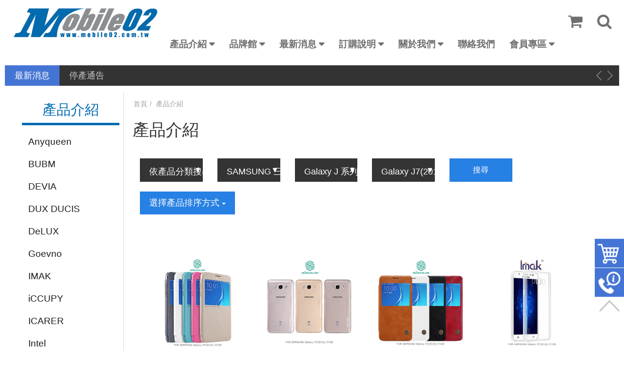

--- FILE ---
content_type: text/html; charset=UTF-8
request_url: https://mobile02.com.tw/products.php?func=search&cate_type=cate&pcb_id=cate_2&pcb_sub_id=51&pcb_subsub_id=524&fx=
body_size: 23640
content:
<!DOCTYPE html>
<html lang="zh-TW">
<head>
<meta charset="UTF-8">

<title>  </title>
<meta name="Description" content="" />
<meta name="keywords" content="" />
<meta name="viewport" content="width=device-width, initial-scale=1.0">
<link rel="stylesheet" href="/css/bootstrap.css">
<link rel="stylesheet" href="/css/font-awesome.css">
<link rel="stylesheet" href="/css/animate.css">
<link rel="stylesheet" href="/css/flickity.css">
<link rel="stylesheet" href="/css/fixed-right.css">
<link rel="stylesheet" href="/css/rwd_table.css">
<link rel="stylesheet" href="/css/jquery.bxslider.css">
<link rel="stylesheet" href="/css/bootsnav.css">
<link rel="stylesheet" href="/css/main.css">
<link rel="stylesheet" href="/css/responsive_fix.css">
<script src="/js/vendor/modernizr-2.8.3-respond-1.4.2.min.js"></script>
<script src="//ajax.googleapis.com/ajax/libs/jquery/1.11.2/jquery.min.js"></script> 
<script>window.jQuery || document.write('<script src="js/vendor/jquery-1.11.2.min.js"><\/script>')</script> 

<script>
$(document).ready(function() {
    $('#thesame').click(function(){
        if($(this).prop('checked')){
            $("[name^='m_']").each(function() {
                 o_fields=$(this).attr("name").replace(/m_/, "o_");
                 if(o_fields !='o_contact_s'){
                    $("[name='"+o_fields+"']").val($(this).val());
                 }
            });
            $("#o_contact_s0").get(0).checked = $("#m_contact_s0").get(0).checked;
            $("#o_contact_s1").get(0).checked = $("#m_contact_s1").get(0).checked;
        }else{
            $("[name^='o_']").each(function() {
                 o_fields=$(this).attr("name");
                 if(o_fields !='o_contact_s'){
                    $("[name='"+o_fields+"']").val('');
                 }
            });
            $("#o_contact_s0").get(0).checked = true;
        }
    });
});
</script>


<script>
function cookie_num_load(){
	jQuery.post("/cart.php", {
		func : "cookie_num",
	}, function(DATA,STATUS){
		if(STATUS == "success"){
			jQuery("#cart_num1").html(DATA);
            jQuery("#cart_num2").html(DATA);
		}
	});
	jQuery.post("/cart.php", {
		func : "top_cart_temp",
	}, function(DATA,STATUS){
		if(STATUS == "success"){
			jQuery("#cart_temp").html(DATA);
		}
	});
}
function del_cart(p_c_key){
	jQuery.post("/cart.php", {
		func : "del_cart",
        p_c_key:p_c_key,
	}, function(DATA,STATUS){
		if(STATUS == "success"){
			jQuery("#cart_num1").html(DATA);
            jQuery.post("/cart.php", {
                func : "top_cart_temp",
            }, function(DATA,STATUS){
                if(STATUS == "success"){
                    jQuery("#cart_temp").html("");
                    jQuery("#cart_temp").html(DATA);
                }
            });
		}
	});

}
</script>
<script>    
$(document).ready(function() {
    cookie_num_load();
});
</script>
</head>
<body>
<div id="wrapper">
  <header> 
    <!-- Start Navigation -->
    <nav class="navbar navbar-default navbar-mobile bootsnav"> 
      
      <!-- Start Top Search -->
      <form name="search_form" action="/products.php">
      <div class="top-search">
        <div class="container">
          <div class="input-group"> <span class="input-group-addon"><i class="fa fa-search fa-2x"></i></span>
          
 <input type="text" name="kw" value="" class="form-control" placeholder="請輸入搜尋關鍵字">
 <input type="hidden" name="func" value="search">
          
            <span class="input-group-addon close-search"><i class="fa fa-times fa-2x"></i></span> </div>
        </div>
      </div>
      </form>
      <!-- End Top Search -->
      
      <div class="container"> 
        <!-- Start Atribute Navigation -->
        <div class="attr-nav">
          <ul>
            <li class="dropdown"> <a href="cart.php" class="dropdown-toggle" data-toggle="dropdown" > <i class="fa fa-shopping-cart fa-2x"></i> <span class="badge" id="cart_num1"></span> </a>
              <div id="cart_temp"></div>
            </li>
            <li class="search"><a href="#"><i class="fa fa-search fa-2x"></i></a></li>
          </ul>
        </div>
        <!-- End Atribute Navigation --> 
        
        <!-- Start Header Navigation -->
        <div class="navbar-header">
          <button type="button" class="navbar-toggle" data-toggle="collapse" data-target="#navbar-menu"> <i class="fa fa-bars"></i> </button>
          <a class="navbar-brand" href="/"><img src="/images/logo.png" class="logo" alt=""></a> </div>
        <!-- End Header Navigation --> 
        <!-- Collect the nav links, forms, and other content for toggling -->
        <div class="collapse navbar-collapse" id="navbar-menu">
          <ul class="nav navbar-nav navbar-right" data-in="fadeInDown" data-out="fadeOutUp">
            <li class="dropdown"> <a href="/products.php" class="dropdown-toggle" data-toggle="dropdown" >產品介紹</a>
              <ul class="dropdown-menu">
                <li class="dropdown"> <a href="/products.php?func=search&cate_type=cate&pcb_id=cate_1332&fx=p_list" class="dropdown-toggle" data-toggle="dropdown" >MOREFINE 迷你電腦</a>
                  <ul class="dropdown-menu">
                    <li class="dropdown"> <a href="/products.php?func=search&cate_type=cate&pcb_id=cate_1332&pcb_sub_id=1669&fx=p_list"  >效能絕佳辦公娛樂兼具 - S700 (Intel)</a>
                    </li>
                    <li class="dropdown"> <a href="/products.php?func=search&cate_type=cate&pcb_id=cate_1332&pcb_sub_id=1783&fx=p_list"  >AI 本地運算中心 - H1 (AMD)</a>
                    </li>
                    <li class="dropdown"> <a href="/products.php?func=search&cate_type=cate&pcb_id=cate_1332&pcb_sub_id=1565&fx=p_list"  >效能絕佳玩遊戲 - M600 (AMD)</a>
                    </li>
                    <li class="dropdown"> <a href="/products.php?func=search&cate_type=cate&pcb_id=cate_1332&pcb_sub_id=1643&fx=p_list"  >一體含螢幕好方便 - M11 (Intel)</a>
                    </li>
                    <li class="dropdown"> <a href="/products.php?func=search&cate_type=cate&pcb_id=cate_1332&pcb_sub_id=1780&fx=p_list"  >輕度娛樂文書 - M10 (Intel)</a>
                    </li>
                    <li class="dropdown"> <a href="/products.php?func=search&cate_type=cate&pcb_id=cate_1332&pcb_sub_id=1667&fx=p_list"  >娛樂辦公皆好用 - M9S (升級版)(Intel)</a>
                    </li>
                    <li class="dropdown"> <a href="/products.php?func=search&cate_type=cate&pcb_id=cate_1332&pcb_sub_id=1668&fx=p_list"  >娛樂辦公皆好用 - M9 (升級版)(Intel)</a>
                    </li>
                    <li class="dropdown"> <a href="/products.php?func=search&cate_type=cate&pcb_id=cate_1332&pcb_sub_id=1563&fx=p_list"  >娛樂辦公皆好用 - M9 (Intel)</a>
                    </li>
                    <li class="dropdown"> <a href="/products.php?func=search&cate_type=cate&pcb_id=cate_1332&pcb_sub_id=1562&fx=p_list"  >輕度娛樂文書 - M8 (Intel)</a>
                    </li>
                    <li class="dropdown"> <a href="/products.php?func=search&cate_type=cate&pcb_id=cate_1332&pcb_sub_id=1666&fx=p_list"  >高 CP 輕文書小升級 - M8S (Intel)</a>
                    </li>
                    <li class="dropdown"> <a href="/products.php?func=search&cate_type=cate&pcb_id=cate_1332&pcb_sub_id=1560&fx=p_list"  >CP 最高輕文書 - M6S (Intel)</a>
                    </li>
                    <li class="dropdown"> <a href="/products.php?func=search&cate_type=cate&pcb_id=cate_1332&pcb_sub_id=1561&fx=p_list"  >輕巧迷你隨身帶 - M1K (Intel)</a>
                    </li>
                  </ul>
                </li>
                <li class="dropdown"> <a href="/products.php?func=search&cate_type=cate&pcb_id=cate_1272&fx=p_list" class="dropdown-toggle" data-toggle="dropdown" >網路電視盒</a>
                  <ul class="dropdown-menu">
                    <li class="dropdown"> <a href="/products.php?func=search&cate_type=cate&pcb_id=cate_1272&pcb_sub_id=1656&fx=p_list"  >走到哪帶到哪</a>
                    </li>
                    <li class="dropdown"> <a href="/products.php?func=search&cate_type=cate&pcb_id=cate_1272&pcb_sub_id=1321&fx=p_list"  >電視盒配件</a>
                    </li>
                    <li class="dropdown"> <a href="/products.php?func=search&cate_type=cate&pcb_id=cate_1272&pcb_sub_id=1325&fx=p_list"  >電視盒/車機</a>
                    </li>
                    <li class="dropdown"> <a href="/products.php?func=search&cate_type=cate&pcb_id=cate_1272&pcb_sub_id=1584&fx=p_list"  >車機/專用配件</a>
                    </li>
                  </ul>
                </li>
                <li class="dropdown"> <a href="/products.php?func=search&cate_type=cate&pcb_id=cate_1268&fx=p_list" class="dropdown-toggle" data-toggle="dropdown" >客製膜專區</a>
                  <ul class="dropdown-menu">
                    <li class="dropdown"> <a href="/products.php?func=search&cate_type=cate&pcb_id=cate_1268&pcb_sub_id=1260&fx=p_list"  >切膜機/UV固化機/背膜相片機</a>
                    </li>
                    <li class="dropdown"> <a href="/products.php?func=search&cate_type=cate&pcb_id=cate_1268&pcb_sub_id=1712&fx=p_list"  >膜料類別</a>
                    </li>
                  </ul>
                </li>
                <li class="dropdown"> <a href="/products.php?func=search&cate_type=cate&pcb_id=cate_1&fx=p_list" class="dropdown-toggle" data-toggle="dropdown" >Apple 蘋果</a>
                  <ul class="dropdown-menu">
                    <li class="dropdown"> <a href="/products.php?func=search&cate_type=cate&pcb_id=cate_1&pcb_sub_id=1710&fx=p_list"  >Mac Mini</a>
                    </li>
                    <li class="dropdown"> <a href="/products.php?func=search&cate_type=cate&pcb_id=cate_1&pcb_sub_id=351&fx=p_list" class="dropdown-toggle" data-toggle="dropdown" >iPod</a>
                      <ul class="dropdown-menu">
                        <li><a href="/products.php?func=search&cate_type=cate&pcb_id=cate_1&pcb_sub_id=351&pcb_subsub_id=352&fx=p_list">iPod Touch 7/ Touch 6</a></li>
                      </ul>
                    </li>
                    <li class="dropdown"> <a href="/products.php?func=search&cate_type=cate&pcb_id=cate_1&pcb_sub_id=108&fx=p_list" class="dropdown-toggle" data-toggle="dropdown" >MacBook</a>
                      <ul class="dropdown-menu">
                        <li><a href="/products.php?func=search&cate_type=cate&pcb_id=cate_1&pcb_sub_id=108&pcb_subsub_id=470&fx=p_list">Macbook Pro 15</a></li>
                        <li><a href="/products.php?func=search&cate_type=cate&pcb_id=cate_1&pcb_sub_id=108&pcb_subsub_id=345&fx=p_list">Macbook Pro 13</a></li>
                        <li><a href="/products.php?func=search&cate_type=cate&pcb_id=cate_1&pcb_sub_id=108&pcb_subsub_id=343&fx=p_list">Macbook Air 11</a></li>
                        <li><a href="/products.php?func=search&cate_type=cate&pcb_id=cate_1&pcb_sub_id=108&pcb_subsub_id=342&fx=p_list">Macbook Air 13</a></li>
                        <li><a href="/products.php?func=search&cate_type=cate&pcb_id=cate_1&pcb_sub_id=108&pcb_subsub_id=344&fx=p_list">Macbook 12</a></li>
                        <li><a href="/products.php?func=search&cate_type=cate&pcb_id=cate_1&pcb_sub_id=108&pcb_subsub_id=583&fx=p_list">Macbook Pro 15 (2016/11 新款)</a></li>
                        <li><a href="/products.php?func=search&cate_type=cate&pcb_id=cate_1&pcb_sub_id=108&pcb_subsub_id=584&fx=p_list">Macbook Pro 13 (2016/11 新款)</a></li>
                        <li><a href="/products.php?func=search&cate_type=cate&pcb_id=cate_1&pcb_sub_id=108&pcb_subsub_id=895&fx=p_list">MacBook Air (2018/12 新款)</a></li>
                        <li><a href="/products.php?func=search&cate_type=cate&pcb_id=cate_1&pcb_sub_id=108&pcb_subsub_id=1036&fx=p_list">MacBook Pro 16</a></li>
                        <li><a href="/products.php?func=search&cate_type=cate&pcb_id=cate_1&pcb_sub_id=108&pcb_subsub_id=1035&fx=p_list">MacBook Pro 13 (2019)</a></li>
                        <li><a href="/products.php?func=search&cate_type=cate&pcb_id=cate_1&pcb_sub_id=108&pcb_subsub_id=1199&fx=p_list">MacBook Pro Air 13 (2020)</a></li>
                        <li><a href="/products.php?func=search&cate_type=cate&pcb_id=cate_1&pcb_sub_id=108&pcb_subsub_id=1282&fx=p_list">MacBook Pro Pro 14 (2021)</a></li>
                        <li><a href="/products.php?func=search&cate_type=cate&pcb_id=cate_1&pcb_sub_id=108&pcb_subsub_id=1283&fx=p_list">MacBook Pro Pro 16 (2019/2021/2023)</a></li>
                        <li><a href="/products.php?func=search&cate_type=cate&pcb_id=cate_1&pcb_sub_id=108&pcb_subsub_id=1568&fx=p_list">MacBook Air/Pro 13.3 (2016-2021)</a></li>
                        <li><a href="/products.php?func=search&cate_type=cate&pcb_id=cate_1&pcb_sub_id=108&pcb_subsub_id=1569&fx=p_list">MacBook Air 13.6 (2022/2024)</a></li>
                        <li><a href="/products.php?func=search&cate_type=cate&pcb_id=cate_1&pcb_sub_id=108&pcb_subsub_id=1570&fx=p_list">MacBook Pro 15.4 (2017/2018)</a></li>
                        <li><a href="/products.php?func=search&cate_type=cate&pcb_id=cate_1&pcb_sub_id=108&pcb_subsub_id=1571&fx=p_list">MacBook Air 15.3 (2023/2024)</a></li>
                      </ul>
                    </li>
                    <li class="dropdown"> <a href="/products.php?func=search&cate_type=cate&pcb_id=cate_1&pcb_sub_id=1017&fx=p_list"  >AirPods Pro 1/2/3</a>
                    </li>
                    <li class="dropdown"> <a href="/products.php?func=search&cate_type=cate&pcb_id=cate_1&pcb_sub_id=1650&fx=p_list"  >AirPods 4</a>
                    </li>
                    <li class="dropdown"> <a href="/products.php?func=search&cate_type=cate&pcb_id=cate_1&pcb_sub_id=1246&fx=p_list"  >AirPods 3</a>
                    </li>
                    <li class="dropdown"> <a href="/products.php?func=search&cate_type=cate&pcb_id=cate_1&pcb_sub_id=805&fx=p_list"  >AirPods 1/2</a>
                    </li>
                    <li class="dropdown"> <a href="/products.php?func=search&cate_type=cate&pcb_id=cate_1&pcb_sub_id=512&fx=p_list"  >Apple Pencil 電容筆</a>
                    </li>
                    <li class="dropdown"> <a href="/products.php?func=search&cate_type=cate&pcb_id=cate_1&pcb_sub_id=1177&fx=p_list"  >AirTag 定位防丟器</a>
                    </li>
                    <li class="dropdown"> <a href="/products.php?func=search&cate_type=cate&pcb_id=cate_1&pcb_sub_id=131&fx=p_list" class="dropdown-toggle" data-toggle="dropdown" >Apple iPad 平板</a>
                      <ul class="dropdown-menu">
                        <li><a href="/products.php?func=search&cate_type=cate&pcb_id=cate_1&pcb_sub_id=131&pcb_subsub_id=132&fx=p_list">iPad 2/3/4</a></li>
                        <li><a href="/products.php?func=search&cate_type=cate&pcb_id=cate_1&pcb_sub_id=131&pcb_subsub_id=137&fx=p_list">iPad Air / Air 2</a></li>
                        <li><a href="/products.php?func=search&cate_type=cate&pcb_id=cate_1&pcb_sub_id=131&pcb_subsub_id=136&fx=p_list">iPad Mini 1/2/3</a></li>
                        <li><a href="/products.php?func=search&cate_type=cate&pcb_id=cate_1&pcb_sub_id=131&pcb_subsub_id=495&fx=p_list">iPad Pro 9.7</a></li>
                        <li><a href="/products.php?func=search&cate_type=cate&pcb_id=cate_1&pcb_sub_id=131&pcb_subsub_id=437&fx=p_list">iPad Mini(2019)/Mini 4</a></li>
                        <li><a href="/products.php?func=search&cate_type=cate&pcb_id=cate_1&pcb_sub_id=131&pcb_subsub_id=449&fx=p_list">iPad Pro 12.9</a></li>
                        <li><a href="/products.php?func=search&cate_type=cate&pcb_id=cate_1&pcb_sub_id=131&pcb_subsub_id=644&fx=p_list">iPad Air(2019)/Pro 10.5</a></li>
                        <li><a href="/products.php?func=search&cate_type=cate&pcb_id=cate_1&pcb_sub_id=131&pcb_subsub_id=635&fx=p_list">iPad (2017/2018)</a></li>
                        <li><a href="/products.php?func=search&cate_type=cate&pcb_id=cate_1&pcb_sub_id=131&pcb_subsub_id=860&fx=p_list">iPad Pro 12.9 (FaceID)</a></li>
                        <li><a href="/products.php?func=search&cate_type=cate&pcb_id=cate_1&pcb_sub_id=131&pcb_subsub_id=861&fx=p_list">iPad Pro 11 (FaceID)</a></li>
                        <li><a href="/products.php?func=search&cate_type=cate&pcb_id=cate_1&pcb_sub_id=131&pcb_subsub_id=996&fx=p_list">iPad 10.2 7/8/9(2021)</a></li>
                        <li><a href="/products.php?func=search&cate_type=cate&pcb_id=cate_1&pcb_sub_id=131&pcb_subsub_id=1043&fx=p_list">	iPad Pro 12.9 (2020)</a></li>
                        <li><a href="/products.php?func=search&cate_type=cate&pcb_id=cate_1&pcb_sub_id=131&pcb_subsub_id=1044&fx=p_list">iPad Pro 11 (2020)</a></li>
                        <li><a href="/products.php?func=search&cate_type=cate&pcb_id=cate_1&pcb_sub_id=131&pcb_subsub_id=1098&fx=p_list">iPad Air 4/5 10.9(M1)/Air 11(M2/M3)</a></li>
                        <li><a href="/products.php?func=search&cate_type=cate&pcb_id=cate_1&pcb_sub_id=131&pcb_subsub_id=1173&fx=p_list">iPad Air 13 (M2/M3)/iPad Pro 12.9 (2018~2022)</a></li>
                        <li><a href="/products.php?func=search&cate_type=cate&pcb_id=cate_1&pcb_sub_id=131&pcb_subsub_id=1172&fx=p_list">iPad Pro 11 (2021)</a></li>
                        <li><a href="/products.php?func=search&cate_type=cate&pcb_id=cate_1&pcb_sub_id=131&pcb_subsub_id=1208&fx=p_list">iPad Mini 6/Mini 7(A17 Pro)</a></li>
                        <li><a href="/products.php?func=search&cate_type=cate&pcb_id=cate_1&pcb_sub_id=131&pcb_subsub_id=1375&fx=p_list">iPad 10.9(2022)/11(A16)</a></li>
                        <li><a href="/products.php?func=search&cate_type=cate&pcb_id=cate_1&pcb_sub_id=131&pcb_subsub_id=1582&fx=p_list">iPad Pro 11 (M4 / M5)</a></li>
                        <li><a href="/products.php?func=search&cate_type=cate&pcb_id=cate_1&pcb_sub_id=131&pcb_subsub_id=1591&fx=p_list">iPad Pro 13 (M4 / M5)</a></li>
                      </ul>
                    </li>
                    <li class="dropdown"> <a href="/products.php?func=search&cate_type=cate&pcb_id=cate_1&pcb_sub_id=45&fx=p_list" class="dropdown-toggle" data-toggle="dropdown" >Apple iPhone 手機</a>
                      <ul class="dropdown-menu">
                        <li><a href="/products.php?func=search&cate_type=cate&pcb_id=cate_1&pcb_sub_id=45&pcb_subsub_id=5&fx=p_list">iPhone 6 / 6S Plus</a></li>
                        <li><a href="/products.php?func=search&cate_type=cate&pcb_id=cate_1&pcb_sub_id=45&pcb_subsub_id=4&fx=p_list">iPhone 4/4S/5/5S/6/6S/7/8</a></li>
                        <li><a href="/products.php?func=search&cate_type=cate&pcb_id=cate_1&pcb_sub_id=45&pcb_subsub_id=535&fx=p_list">iPhone 7 / 8 Plus</a></li>
                        <li><a href="/products.php?func=search&cate_type=cate&pcb_id=cate_1&pcb_sub_id=45&pcb_subsub_id=657&fx=p_list">iPhone X/Xs</a></li>
                        <li><a href="/products.php?func=search&cate_type=cate&pcb_id=cate_1&pcb_sub_id=45&pcb_subsub_id=766&fx=p_list">iPhone Xs Max</a></li>
                        <li><a href="/products.php?func=search&cate_type=cate&pcb_id=cate_1&pcb_sub_id=45&pcb_subsub_id=765&fx=p_list">iPhone XR</a></li>
                        <li><a href="/products.php?func=search&cate_type=cate&pcb_id=cate_1&pcb_sub_id=45&pcb_subsub_id=990&fx=p_list">iPhone 11 Pro Max 6.5</a></li>
                        <li><a href="/products.php?func=search&cate_type=cate&pcb_id=cate_1&pcb_sub_id=45&pcb_subsub_id=992&fx=p_list">iPhone 11 Pro 5.8</a></li>
                        <li><a href="/products.php?func=search&cate_type=cate&pcb_id=cate_1&pcb_sub_id=45&pcb_subsub_id=991&fx=p_list">iPhone 11 6.1</a></li>
                        <li><a href="/products.php?func=search&cate_type=cate&pcb_id=cate_1&pcb_sub_id=45&pcb_subsub_id=534&fx=p_list">iPhone 7 / 8 / SE 20 / SE 22</a></li>
                        <li><a href="/products.php?func=search&cate_type=cate&pcb_id=cate_1&pcb_sub_id=45&pcb_subsub_id=1082&fx=p_list">iPhone 12 Pro Max</a></li>
                        <li><a href="/products.php?func=search&cate_type=cate&pcb_id=cate_1&pcb_sub_id=45&pcb_subsub_id=1081&fx=p_list">iPhone 12/12 Pro</a></li>
                        <li><a href="/products.php?func=search&cate_type=cate&pcb_id=cate_1&pcb_sub_id=45&pcb_subsub_id=1080&fx=p_list">iPhone 12 mini</a></li>
                        <li><a href="/products.php?func=search&cate_type=cate&pcb_id=cate_1&pcb_sub_id=45&pcb_subsub_id=1203&fx=p_list">iPhone 13 Pro Max</a></li>
                        <li><a href="/products.php?func=search&cate_type=cate&pcb_id=cate_1&pcb_sub_id=45&pcb_subsub_id=1204&fx=p_list">iPhone 13</a></li>
                        <li><a href="/products.php?func=search&cate_type=cate&pcb_id=cate_1&pcb_sub_id=45&pcb_subsub_id=1226&fx=p_list">iPhone 13 Pro</a></li>
                        <li><a href="/products.php?func=search&cate_type=cate&pcb_id=cate_1&pcb_sub_id=45&pcb_subsub_id=1205&fx=p_list">iPhone 13 mini</a></li>
                        <li><a href="/products.php?func=search&cate_type=cate&pcb_id=cate_1&pcb_sub_id=45&pcb_subsub_id=1351&fx=p_list">iPhone 14</a></li>
                        <li><a href="/products.php?func=search&cate_type=cate&pcb_id=cate_1&pcb_sub_id=45&pcb_subsub_id=1352&fx=p_list">iPhone 14 Pro Max</a></li>
                        <li><a href="/products.php?func=search&cate_type=cate&pcb_id=cate_1&pcb_sub_id=45&pcb_subsub_id=1353&fx=p_list">iPhone 14 Pro</a></li>
                        <li><a href="/products.php?func=search&cate_type=cate&pcb_id=cate_1&pcb_sub_id=45&pcb_subsub_id=1354&fx=p_list">iPhone 14 Plus</a></li>
                        <li><a href="/products.php?func=search&cate_type=cate&pcb_id=cate_1&pcb_sub_id=45&pcb_subsub_id=1685&fx=p_list">iPhone 16e</a></li>
                        <li><a href="/products.php?func=search&cate_type=cate&pcb_id=cate_1&pcb_sub_id=45&pcb_subsub_id=1475&fx=p_list">iPhone 15</a></li>
                        <li><a href="/products.php?func=search&cate_type=cate&pcb_id=cate_1&pcb_sub_id=45&pcb_subsub_id=1476&fx=p_list">iPhone 15 Plus</a></li>
                        <li><a href="/products.php?func=search&cate_type=cate&pcb_id=cate_1&pcb_sub_id=45&pcb_subsub_id=1477&fx=p_list">iPhone 15 Pro</a></li>
                        <li><a href="/products.php?func=search&cate_type=cate&pcb_id=cate_1&pcb_sub_id=45&pcb_subsub_id=1478&fx=p_list">iPhone 15 Pro Max</a></li>
                        <li><a href="/products.php?func=search&cate_type=cate&pcb_id=cate_1&pcb_sub_id=45&pcb_subsub_id=1604&fx=p_list">iPhone 16</a></li>
                        <li><a href="/products.php?func=search&cate_type=cate&pcb_id=cate_1&pcb_sub_id=45&pcb_subsub_id=1605&fx=p_list">iPhone 16 Plus</a></li>
                        <li><a href="/products.php?func=search&cate_type=cate&pcb_id=cate_1&pcb_sub_id=45&pcb_subsub_id=1606&fx=p_list">iPhone 16 Pro</a></li>
                        <li><a href="/products.php?func=search&cate_type=cate&pcb_id=cate_1&pcb_sub_id=45&pcb_subsub_id=1607&fx=p_list">iPhone 16 Pro Max</a></li>
                        <li><a href="/products.php?func=search&cate_type=cate&pcb_id=cate_1&pcb_sub_id=45&pcb_subsub_id=1731&fx=p_list">iPhone 17</a></li>
                        <li><a href="/products.php?func=search&cate_type=cate&pcb_id=cate_1&pcb_sub_id=45&pcb_subsub_id=1732&fx=p_list">iPhone 17 Pro Max</a></li>
                        <li><a href="/products.php?func=search&cate_type=cate&pcb_id=cate_1&pcb_sub_id=45&pcb_subsub_id=1733&fx=p_list">iPhone 17 Pro</a></li>
                        <li><a href="/products.php?func=search&cate_type=cate&pcb_id=cate_1&pcb_sub_id=45&pcb_subsub_id=1734&fx=p_list">iPhone Air</a></li>
                      </ul>
                    </li>
                    <li class="dropdown"> <a href="/products.php?func=search&cate_type=cate&pcb_id=cate_1&pcb_sub_id=46&fx=p_list" class="dropdown-toggle" data-toggle="dropdown" >Apple Watch 手錶</a>
                      <ul class="dropdown-menu">
                        <li><a href="/products.php?func=search&cate_type=cate&pcb_id=cate_1&pcb_sub_id=46&pcb_subsub_id=1440&fx=p_list">Watch Ultra / Ultra 2 / Ultra 3</a></li>
                        <li><a href="/products.php?func=search&cate_type=cate&pcb_id=cate_1&pcb_sub_id=46&pcb_subsub_id=1625&fx=p_list">Series 10 / S11</a></li>
                        <li><a href="/products.php?func=search&cate_type=cate&pcb_id=cate_1&pcb_sub_id=46&pcb_subsub_id=1444&fx=p_list">Series 7 / S8 / S9</a></li>
                        <li><a href="/products.php?func=search&cate_type=cate&pcb_id=cate_1&pcb_sub_id=46&pcb_subsub_id=1442&fx=p_list">Series 4 / S5 /S6 / SE / SE2 / SE3</a></li>
                        <li><a href="/products.php?func=search&cate_type=cate&pcb_id=cate_1&pcb_sub_id=46&pcb_subsub_id=1443&fx=p_list">Series 2 / Series 3</a></li>
                        <li><a href="/products.php?func=search&cate_type=cate&pcb_id=cate_1&pcb_sub_id=46&pcb_subsub_id=1521&fx=p_list">錶帶 - 49mm 專用</a></li>
                        <li><a href="/products.php?func=search&cate_type=cate&pcb_id=cate_1&pcb_sub_id=46&pcb_subsub_id=25&fx=p_list">錶帶 - 42/44/45/46/49mm</a></li>
                        <li><a href="/products.php?func=search&cate_type=cate&pcb_id=cate_1&pcb_sub_id=46&pcb_subsub_id=24&fx=p_list">錶帶 - 38/40/41/42(十代)mm</a></li>
                      </ul>
                    </li>
                  </ul>
                </li>
                <li class="dropdown"> <a href="/products.php?func=search&cate_type=cate&pcb_id=cate_2&fx=p_list" class="dropdown-toggle" data-toggle="dropdown" >SAMSUNG 三星</a>
                  <ul class="dropdown-menu">
                    <li class="dropdown"> <a href="/products.php?func=search&cate_type=cate&pcb_id=cate_2&pcb_sub_id=1658&fx=p_list"  >SASMUNG 觸控筆</a>
                    </li>
                    <li class="dropdown"> <a href="/products.php?func=search&cate_type=cate&pcb_id=cate_2&pcb_sub_id=464&fx=p_list"  >Galaxy Watch 手錶</a>
                    </li>
                    <li class="dropdown"> <a href="/products.php?func=search&cate_type=cate&pcb_id=cate_2&pcb_sub_id=149&fx=p_list" class="dropdown-toggle" data-toggle="dropdown" >Core 系列</a>
                      <ul class="dropdown-menu">
                        <li><a href="/products.php?func=search&cate_type=cate&pcb_id=cate_2&pcb_sub_id=149&pcb_subsub_id=150&fx=p_list">Core Prime G360</a></li>
                        <li><a href="/products.php?func=search&cate_type=cate&pcb_id=cate_2&pcb_sub_id=149&pcb_subsub_id=194&fx=p_list">Core Lite G3586V</a></li>
                        <li><a href="/products.php?func=search&cate_type=cate&pcb_id=cate_2&pcb_sub_id=149&pcb_subsub_id=195&fx=p_list">Core i8260</a></li>
                      </ul>
                    </li>
                    <li class="dropdown"> <a href="/products.php?func=search&cate_type=cate&pcb_id=cate_2&pcb_sub_id=151&fx=p_list" class="dropdown-toggle" data-toggle="dropdown" >Grand 系列</a>
                      <ul class="dropdown-menu">
                        <li><a href="/products.php?func=search&cate_type=cate&pcb_id=cate_2&pcb_sub_id=151&pcb_subsub_id=152&fx=p_list">Grand Max G7200</a></li>
                        <li><a href="/products.php?func=search&cate_type=cate&pcb_id=cate_2&pcb_sub_id=151&pcb_subsub_id=153&fx=p_list">Grand Prime G5308W</a></li>
                        <li><a href="/products.php?func=search&cate_type=cate&pcb_id=cate_2&pcb_sub_id=151&pcb_subsub_id=191&fx=p_list">Grand 2 G7102 G7106</a></li>
                      </ul>
                    </li>
                    <li class="dropdown"> <a href="/products.php?func=search&cate_type=cate&pcb_id=cate_2&pcb_sub_id=52&fx=p_list" class="dropdown-toggle" data-toggle="dropdown" >Galaxy Tab 平板</a>
                      <ul class="dropdown-menu">
                        <li><a href="/products.php?func=search&cate_type=cate&pcb_id=cate_2&pcb_sub_id=52&pcb_subsub_id=680&fx=p_list">Galaxy Tab A 8.0 (2017)</a></li>
                        <li><a href="/products.php?func=search&cate_type=cate&pcb_id=cate_2&pcb_sub_id=52&pcb_subsub_id=634&fx=p_list">Galaxy Tab S3</a></li>
                        <li><a href="/products.php?func=search&cate_type=cate&pcb_id=cate_2&pcb_sub_id=52&pcb_subsub_id=540&fx=p_list">Galaxy Tab J 7.0</a></li>
                        <li><a href="/products.php?func=search&cate_type=cate&pcb_id=cate_2&pcb_sub_id=52&pcb_subsub_id=541&fx=p_list">Galaxy Tab E 9.6</a></li>
                        <li><a href="/products.php?func=search&cate_type=cate&pcb_id=cate_2&pcb_sub_id=52&pcb_subsub_id=503&fx=p_list">Galaxy Tab E 8.0 T377</a></li>
                        <li><a href="/products.php?func=search&cate_type=cate&pcb_id=cate_2&pcb_sub_id=52&pcb_subsub_id=572&fx=p_list">Galaxy Tab A 10.1 (2016) P580</a></li>
                        <li><a href="/products.php?func=search&cate_type=cate&pcb_id=cate_2&pcb_sub_id=52&pcb_subsub_id=126&fx=p_list">Galaxy Tab A 9.7 T550</a></li>
                        <li><a href="/products.php?func=search&cate_type=cate&pcb_id=cate_2&pcb_sub_id=52&pcb_subsub_id=502&fx=p_list">Galaxy Tab A 7.0 T280</a></li>
                        <li><a href="/products.php?func=search&cate_type=cate&pcb_id=cate_2&pcb_sub_id=52&pcb_subsub_id=197&fx=p_list">Galaxy Tab S 10.5 T805Y</a></li>
                        <li><a href="/products.php?func=search&cate_type=cate&pcb_id=cate_2&pcb_sub_id=52&pcb_subsub_id=198&fx=p_list">Galaxy Tab S 8.4 T705Y</a></li>
                        <li><a href="/products.php?func=search&cate_type=cate&pcb_id=cate_2&pcb_sub_id=52&pcb_subsub_id=205&fx=p_list">Galaxy Tab 3 7.0 T2100</a></li>
                        <li><a href="/products.php?func=search&cate_type=cate&pcb_id=cate_2&pcb_sub_id=52&pcb_subsub_id=418&fx=p_list">Galaxy Tab S2 9.7 T810</a></li>
                        <li><a href="/products.php?func=search&cate_type=cate&pcb_id=cate_2&pcb_sub_id=52&pcb_subsub_id=810&fx=p_list">Galaxy Tab A/A2 10.5 (2018)</a></li>
                        <li><a href="/products.php?func=search&cate_type=cate&pcb_id=cate_2&pcb_sub_id=52&pcb_subsub_id=809&fx=p_list">Galaxy Tab S4 10.5</a></li>
                        <li><a href="/products.php?func=search&cate_type=cate&pcb_id=cate_2&pcb_sub_id=52&pcb_subsub_id=956&fx=p_list">Tab S5e</a></li>
                        <li><a href="/products.php?func=search&cate_type=cate&pcb_id=cate_2&pcb_sub_id=52&pcb_subsub_id=954&fx=p_list">Tab A 10.1 (2019)</a></li>
                        <li><a href="/products.php?func=search&cate_type=cate&pcb_id=cate_2&pcb_sub_id=52&pcb_subsub_id=955&fx=p_list">Tab A 8.0 (2019) P200/P205</a></li>
                        <li><a href="/products.php?func=search&cate_type=cate&pcb_id=cate_2&pcb_sub_id=52&pcb_subsub_id=984&fx=p_list">Tab A 8.0 (2019) T290/T295</a></li>
                        <li><a href="/products.php?func=search&cate_type=cate&pcb_id=cate_2&pcb_sub_id=52&pcb_subsub_id=985&fx=p_list">Tab S6</a></li>
                        <li><a href="/products.php?func=search&cate_type=cate&pcb_id=cate_2&pcb_sub_id=52&pcb_subsub_id=1046&fx=p_list">Tab S6 Lite (2020~2024)</a></li>
                        <li><a href="/products.php?func=search&cate_type=cate&pcb_id=cate_2&pcb_sub_id=52&pcb_subsub_id=1099&fx=p_list">Tab S7 11吋</a></li>
                        <li><a href="/products.php?func=search&cate_type=cate&pcb_id=cate_2&pcb_sub_id=52&pcb_subsub_id=1100&fx=p_list">Tab S7+/S7 FE 12.4吋</a></li>
                        <li><a href="/products.php?func=search&cate_type=cate&pcb_id=cate_2&pcb_sub_id=52&pcb_subsub_id=1118&fx=p_list">Tab A7 2020</a></li>
                        <li><a href="/products.php?func=search&cate_type=cate&pcb_id=cate_2&pcb_sub_id=52&pcb_subsub_id=1200&fx=p_list">Tab A7 Lite</a></li>
                        <li><a href="/products.php?func=search&cate_type=cate&pcb_id=cate_2&pcb_sub_id=52&pcb_subsub_id=1257&fx=p_list">Tab A8 2021</a></li>
                        <li><a href="/products.php?func=search&cate_type=cate&pcb_id=cate_2&pcb_sub_id=52&pcb_subsub_id=1266&fx=p_list">Tab S8+</a></li>
                        <li><a href="/products.php?func=search&cate_type=cate&pcb_id=cate_2&pcb_sub_id=52&pcb_subsub_id=1267&fx=p_list">Tab S8</a></li>
                        <li><a href="/products.php?func=search&cate_type=cate&pcb_id=cate_2&pcb_sub_id=52&pcb_subsub_id=1289&fx=p_list">Tab S8 Ultra</a></li>
                        <li><a href="/products.php?func=search&cate_type=cate&pcb_id=cate_2&pcb_sub_id=52&pcb_subsub_id=1482&fx=p_list">Tab S9</a></li>
                        <li><a href="/products.php?func=search&cate_type=cate&pcb_id=cate_2&pcb_sub_id=52&pcb_subsub_id=1483&fx=p_list">Tab S9+</a></li>
                        <li><a href="/products.php?func=search&cate_type=cate&pcb_id=cate_2&pcb_sub_id=52&pcb_subsub_id=1484&fx=p_list">Tab S9 Ultra</a></li>
                        <li><a href="/products.php?func=search&cate_type=cate&pcb_id=cate_2&pcb_sub_id=52&pcb_subsub_id=1510&fx=p_list">Tab S10 Lite/S10FE / S9 FE / S9</a></li>
                        <li><a href="/products.php?func=search&cate_type=cate&pcb_id=cate_2&pcb_sub_id=52&pcb_subsub_id=1511&fx=p_list">Tab S9 FE+</a></li>
                        <li><a href="/products.php?func=search&cate_type=cate&pcb_id=cate_2&pcb_sub_id=52&pcb_subsub_id=1512&fx=p_list">Tab A9+ / A11+</a></li>
                        <li><a href="/products.php?func=search&cate_type=cate&pcb_id=cate_2&pcb_sub_id=52&pcb_subsub_id=1632&fx=p_list">Tab S10 Ultra</a></li>
                        <li><a href="/products.php?func=search&cate_type=cate&pcb_id=cate_2&pcb_sub_id=52&pcb_subsub_id=1633&fx=p_list">Tab S10+</a></li>
                        <li><a href="/products.php?func=search&cate_type=cate&pcb_id=cate_2&pcb_sub_id=52&pcb_subsub_id=1705&fx=p_list">Tab A9 / A11 8.7吋</a></li>
                        <li><a href="/products.php?func=search&cate_type=cate&pcb_id=cate_2&pcb_sub_id=52&pcb_subsub_id=1709&fx=p_list">Tab S10 FE+</a></li>
                        <li><a href="/products.php?func=search&cate_type=cate&pcb_id=cate_2&pcb_sub_id=52&pcb_subsub_id=1764&fx=p_list">Tab S11</a></li>
                        <li><a href="/products.php?func=search&cate_type=cate&pcb_id=cate_2&pcb_sub_id=52&pcb_subsub_id=1765&fx=p_list">Tab S11 Ultra</a></li>
                      </ul>
                    </li>
                    <li class="dropdown"> <a href="/products.php?func=search&cate_type=cate&pcb_id=cate_2&pcb_sub_id=47&fx=p_list" class="dropdown-toggle" data-toggle="dropdown" >Galaxy S 系列</a>
                      <ul class="dropdown-menu">
                        <li><a href="/products.php?func=search&cate_type=cate&pcb_id=cate_2&pcb_sub_id=47&pcb_subsub_id=871&fx=p_list">Galaxy S 舊系列</a></li>
                        <li><a href="/products.php?func=search&cate_type=cate&pcb_id=cate_2&pcb_sub_id=47&pcb_subsub_id=691&fx=p_list">Galaxy S9+</a></li>
                        <li><a href="/products.php?func=search&cate_type=cate&pcb_id=cate_2&pcb_sub_id=47&pcb_subsub_id=690&fx=p_list">Galaxy S9</a></li>
                        <li><a href="/products.php?func=search&cate_type=cate&pcb_id=cate_2&pcb_sub_id=47&pcb_subsub_id=624&fx=p_list">Galaxy S8 Plus</a></li>
                        <li><a href="/products.php?func=search&cate_type=cate&pcb_id=cate_2&pcb_sub_id=47&pcb_subsub_id=623&fx=p_list">Galaxy S8</a></li>
                        <li><a href="/products.php?func=search&cate_type=cate&pcb_id=cate_2&pcb_sub_id=47&pcb_subsub_id=473&fx=p_list">Galaxy S7 Edge G935F</a></li>
                        <li><a href="/products.php?func=search&cate_type=cate&pcb_id=cate_2&pcb_sub_id=47&pcb_subsub_id=474&fx=p_list">Galaxy S7 G930F</a></li>
                        <li><a href="/products.php?func=search&cate_type=cate&pcb_id=cate_2&pcb_sub_id=47&pcb_subsub_id=432&fx=p_list">Galaxy S6 Edge+ / Edge Plus G928F</a></li>
                        <li><a href="/products.php?func=search&cate_type=cate&pcb_id=cate_2&pcb_sub_id=47&pcb_subsub_id=26&fx=p_list">Galaxy S6 Edge G9250</a></li>
                        <li><a href="/products.php?func=search&cate_type=cate&pcb_id=cate_2&pcb_sub_id=47&pcb_subsub_id=7&fx=p_list">Galaxy S6 G920F</a></li>
                        <li><a href="/products.php?func=search&cate_type=cate&pcb_id=cate_2&pcb_sub_id=47&pcb_subsub_id=146&fx=p_list">Galaxy S5 G900</a></li>
                        <li><a href="/products.php?func=search&cate_type=cate&pcb_id=cate_2&pcb_sub_id=47&pcb_subsub_id=879&fx=p_list">Galaxy S10e</a></li>
                        <li><a href="/products.php?func=search&cate_type=cate&pcb_id=cate_2&pcb_sub_id=47&pcb_subsub_id=881&fx=p_list">Galaxy S10+</a></li>
                        <li><a href="/products.php?func=search&cate_type=cate&pcb_id=cate_2&pcb_sub_id=47&pcb_subsub_id=880&fx=p_list">Galaxy S10</a></li>
                        <li><a href="/products.php?func=search&cate_type=cate&pcb_id=cate_2&pcb_sub_id=47&pcb_subsub_id=1027&fx=p_list">Galaxy S20</a></li>
                        <li><a href="/products.php?func=search&cate_type=cate&pcb_id=cate_2&pcb_sub_id=47&pcb_subsub_id=1028&fx=p_list">Galaxy S20 Ultra</a></li>
                        <li><a href="/products.php?func=search&cate_type=cate&pcb_id=cate_2&pcb_sub_id=47&pcb_subsub_id=1029&fx=p_list">Galaxy S20+</a></li>
                        <li><a href="/products.php?func=search&cate_type=cate&pcb_id=cate_2&pcb_sub_id=47&pcb_subsub_id=1114&fx=p_list">Galaxy S20 FE</a></li>
                        <li><a href="/products.php?func=search&cate_type=cate&pcb_id=cate_2&pcb_sub_id=47&pcb_subsub_id=1133&fx=p_list">Galaxy S21</a></li>
                        <li><a href="/products.php?func=search&cate_type=cate&pcb_id=cate_2&pcb_sub_id=47&pcb_subsub_id=1134&fx=p_list">Galaxy S21+</a></li>
                        <li><a href="/products.php?func=search&cate_type=cate&pcb_id=cate_2&pcb_sub_id=47&pcb_subsub_id=1135&fx=p_list">Galaxy S21 Ultra</a></li>
                        <li><a href="/products.php?func=search&cate_type=cate&pcb_id=cate_2&pcb_sub_id=47&pcb_subsub_id=1252&fx=p_list">Galaxy S22</a></li>
                        <li><a href="/products.php?func=search&cate_type=cate&pcb_id=cate_2&pcb_sub_id=47&pcb_subsub_id=1253&fx=p_list">Galaxy S22+</a></li>
                        <li><a href="/products.php?func=search&cate_type=cate&pcb_id=cate_2&pcb_sub_id=47&pcb_subsub_id=1254&fx=p_list">Galaxy S22 Ultra</a></li>
                        <li><a href="/products.php?func=search&cate_type=cate&pcb_id=cate_2&pcb_sub_id=47&pcb_subsub_id=1265&fx=p_list">Galaxy S21 FE</a></li>
                        <li><a href="/products.php?func=search&cate_type=cate&pcb_id=cate_2&pcb_sub_id=47&pcb_subsub_id=1394&fx=p_list">Galaxy S23</a></li>
                        <li><a href="/products.php?func=search&cate_type=cate&pcb_id=cate_2&pcb_sub_id=47&pcb_subsub_id=1395&fx=p_list">Galaxy S23+</a></li>
                        <li><a href="/products.php?func=search&cate_type=cate&pcb_id=cate_2&pcb_sub_id=47&pcb_subsub_id=1396&fx=p_list">Galaxy S23 Ultra</a></li>
                        <li><a href="/products.php?func=search&cate_type=cate&pcb_id=cate_2&pcb_sub_id=47&pcb_subsub_id=1507&fx=p_list">Galaxy S23 FE</a></li>
                        <li><a href="/products.php?func=search&cate_type=cate&pcb_id=cate_2&pcb_sub_id=47&pcb_subsub_id=1514&fx=p_list">Galaxy S24</a></li>
                        <li><a href="/products.php?func=search&cate_type=cate&pcb_id=cate_2&pcb_sub_id=47&pcb_subsub_id=1515&fx=p_list">Galaxy S24+</a></li>
                        <li><a href="/products.php?func=search&cate_type=cate&pcb_id=cate_2&pcb_sub_id=47&pcb_subsub_id=1516&fx=p_list">Galaxy S24 Ultra</a></li>
                        <li><a href="/products.php?func=search&cate_type=cate&pcb_id=cate_2&pcb_sub_id=47&pcb_subsub_id=1634&fx=p_list">Galaxy S24 FE</a></li>
                        <li><a href="/products.php?func=search&cate_type=cate&pcb_id=cate_2&pcb_sub_id=47&pcb_subsub_id=1637&fx=p_list">Galaxy S25</a></li>
                        <li><a href="/products.php?func=search&cate_type=cate&pcb_id=cate_2&pcb_sub_id=47&pcb_subsub_id=1638&fx=p_list">Galaxy S25+</a></li>
                        <li><a href="/products.php?func=search&cate_type=cate&pcb_id=cate_2&pcb_sub_id=47&pcb_subsub_id=1639&fx=p_list">Galaxy S25 Ultra</a></li>
                        <li><a href="/products.php?func=search&cate_type=cate&pcb_id=cate_2&pcb_sub_id=47&pcb_subsub_id=1724&fx=p_list">Galaxy S25 Edge</a></li>
                        <li><a href="/products.php?func=search&cate_type=cate&pcb_id=cate_2&pcb_sub_id=47&pcb_subsub_id=1762&fx=p_list">Galaxy S25 FE</a></li>
                        <li><a href="/products.php?func=search&cate_type=cate&pcb_id=cate_2&pcb_sub_id=47&pcb_subsub_id=1789&fx=p_list">Galaxy S26</a></li>
                        <li><a href="/products.php?func=search&cate_type=cate&pcb_id=cate_2&pcb_sub_id=47&pcb_subsub_id=1790&fx=p_list">Galaxy S26+</a></li>
                        <li><a href="/products.php?func=search&cate_type=cate&pcb_id=cate_2&pcb_sub_id=47&pcb_subsub_id=1791&fx=p_list">Galaxy S26 Ultra</a></li>
                      </ul>
                    </li>
                    <li class="dropdown"> <a href="/products.php?func=search&cate_type=cate&pcb_id=cate_2&pcb_sub_id=1062&fx=p_list" class="dropdown-toggle" data-toggle="dropdown" >Galaxy M 系列</a>
                      <ul class="dropdown-menu">
                        <li><a href="/products.php?func=search&cate_type=cate&pcb_id=cate_2&pcb_sub_id=1062&pcb_subsub_id=1063&fx=p_list">Galaxy M11</a></li>
                        <li><a href="/products.php?func=search&cate_type=cate&pcb_id=cate_2&pcb_sub_id=1062&pcb_subsub_id=1162&fx=p_list">Galaxy M12</a></li>
                        <li><a href="/products.php?func=search&cate_type=cate&pcb_id=cate_2&pcb_sub_id=1062&pcb_subsub_id=1141&fx=p_list">Galaxy M21S</a></li>
                        <li><a href="/products.php?func=search&cate_type=cate&pcb_id=cate_2&pcb_sub_id=1062&pcb_subsub_id=1202&fx=p_list">Galaxy M32</a></li>
                        <li><a href="/products.php?func=search&cate_type=cate&pcb_id=cate_2&pcb_sub_id=1062&pcb_subsub_id=1318&fx=p_list">Galaxy M53 5G</a></li>
                        <li><a href="/products.php?func=search&cate_type=cate&pcb_id=cate_2&pcb_sub_id=1062&pcb_subsub_id=1319&fx=p_list">Galaxy M33 5G</a></li>
                        <li><a href="/products.php?func=search&cate_type=cate&pcb_id=cate_2&pcb_sub_id=1062&pcb_subsub_id=1355&fx=p_list">Galaxy M13 4G</a></li>
                        <li><a href="/products.php?func=search&cate_type=cate&pcb_id=cate_2&pcb_sub_id=1062&pcb_subsub_id=1451&fx=p_list">Galaxy M14 5G</a></li>
                        <li><a href="/products.php?func=search&cate_type=cate&pcb_id=cate_2&pcb_sub_id=1062&pcb_subsub_id=1506&fx=p_list">Galaxy M34 5G</a></li>
                      </ul>
                    </li>
                    <li class="dropdown"> <a href="/products.php?func=search&cate_type=cate&pcb_id=cate_2&pcb_sub_id=51&fx=p_list" class="dropdown-toggle" data-toggle="dropdown" >Galaxy J 系列</a>
                      <ul class="dropdown-menu">
                        <li><a href="/products.php?func=search&cate_type=cate&pcb_id=cate_2&pcb_sub_id=51&pcb_subsub_id=675&fx=p_list">Galaxy J7+</a></li>
                        <li><a href="/products.php?func=search&cate_type=cate&pcb_id=cate_2&pcb_sub_id=51&pcb_subsub_id=612&fx=p_list">Galaxy J7 Pro / J7(2017)</a></li>
                        <li><a href="/products.php?func=search&cate_type=cate&pcb_id=cate_2&pcb_sub_id=51&pcb_subsub_id=655&fx=p_list">Galaxy J3 Pro / J3(2017)</a></li>
                        <li><a href="/products.php?func=search&cate_type=cate&pcb_id=cate_2&pcb_sub_id=51&pcb_subsub_id=613&fx=p_list">Galaxy J5(2017)</a></li>
                        <li><a href="/products.php?func=search&cate_type=cate&pcb_id=cate_2&pcb_sub_id=51&pcb_subsub_id=551&fx=p_list">Galaxy J7 Prime</a></li>
                        <li><a href="/products.php?func=search&cate_type=cate&pcb_id=cate_2&pcb_sub_id=51&pcb_subsub_id=524&fx=p_list">Galaxy J7(2016)</a></li>
                        <li><a href="/products.php?func=search&cate_type=cate&pcb_id=cate_2&pcb_sub_id=51&pcb_subsub_id=347&fx=p_list">Galaxy J7</a></li>
                        <li><a href="/products.php?func=search&cate_type=cate&pcb_id=cate_2&pcb_sub_id=51&pcb_subsub_id=523&fx=p_list">Galaxy J5(2016)</a></li>
                        <li><a href="/products.php?func=search&cate_type=cate&pcb_id=cate_2&pcb_sub_id=51&pcb_subsub_id=435&fx=p_list">Galaxy J5</a></li>
                        <li><a href="/products.php?func=search&cate_type=cate&pcb_id=cate_2&pcb_sub_id=51&pcb_subsub_id=472&fx=p_list">Galaxy J3/J3(2016)</a></li>
                        <li><a href="/products.php?func=search&cate_type=cate&pcb_id=cate_2&pcb_sub_id=51&pcb_subsub_id=585&fx=p_list">Galaxy J2 Prime</a></li>
                        <li><a href="/products.php?func=search&cate_type=cate&pcb_id=cate_2&pcb_sub_id=51&pcb_subsub_id=453&fx=p_list">Galaxy J2</a></li>
                        <li><a href="/products.php?func=search&cate_type=cate&pcb_id=cate_2&pcb_sub_id=51&pcb_subsub_id=196&fx=p_list">Galaxy J N075</a></li>
                        <li><a href="/products.php?func=search&cate_type=cate&pcb_id=cate_2&pcb_sub_id=51&pcb_subsub_id=713&fx=p_list">Galaxy J2 Pro</a></li>
                        <li><a href="/products.php?func=search&cate_type=cate&pcb_id=cate_2&pcb_sub_id=51&pcb_subsub_id=744&fx=p_list">Galaxy J6</a></li>
                        <li><a href="/products.php?func=search&cate_type=cate&pcb_id=cate_2&pcb_sub_id=51&pcb_subsub_id=745&fx=p_list">Galaxy J4</a></li>
                        <li><a href="/products.php?func=search&cate_type=cate&pcb_id=cate_2&pcb_sub_id=51&pcb_subsub_id=761&fx=p_list">Galaxy J8</a></li>
                        <li><a href="/products.php?func=search&cate_type=cate&pcb_id=cate_2&pcb_sub_id=51&pcb_subsub_id=831&fx=p_list">Galaxy J4+</a></li>
                        <li><a href="/products.php?func=search&cate_type=cate&pcb_id=cate_2&pcb_sub_id=51&pcb_subsub_id=832&fx=p_list">Galaxy J6+</a></li>
                        <li><a href="/products.php?func=search&cate_type=cate&pcb_id=cate_2&pcb_sub_id=51&pcb_subsub_id=906&fx=p_list">Galaxy J4+ 2018</a></li>
                        <li><a href="/products.php?func=search&cate_type=cate&pcb_id=cate_2&pcb_sub_id=51&pcb_subsub_id=907&fx=p_list">Galaxy J4 2018</a></li>
                      </ul>
                    </li>
                    <li class="dropdown"> <a href="/products.php?func=search&cate_type=cate&pcb_id=cate_2&pcb_sub_id=49&fx=p_list" class="dropdown-toggle" data-toggle="dropdown" >Galaxy E 系列</a>
                      <ul class="dropdown-menu">
                        <li><a href="/products.php?func=search&cate_type=cate&pcb_id=cate_2&pcb_sub_id=49&pcb_subsub_id=113&fx=p_list">Galaxy E7</a></li>
                        <li><a href="/products.php?func=search&cate_type=cate&pcb_id=cate_2&pcb_sub_id=49&pcb_subsub_id=112&fx=p_list">Galaxy E5</a></li>
                      </ul>
                    </li>
                    <li class="dropdown"> <a href="/products.php?func=search&cate_type=cate&pcb_id=cate_2&pcb_sub_id=50&fx=p_list" class="dropdown-toggle" data-toggle="dropdown" >Galaxy Note 系列</a>
                      <ul class="dropdown-menu">
                        <li><a href="/products.php?func=search&cate_type=cate&pcb_id=cate_2&pcb_sub_id=50&pcb_subsub_id=270&fx=p_list">Galaxy Note 10.1 2014 P600</a></li>
                        <li><a href="/products.php?func=search&cate_type=cate&pcb_id=cate_2&pcb_sub_id=50&pcb_subsub_id=185&fx=p_list">Galaxy Note 3 Neo N7505</a></li>
                        <li><a href="/products.php?func=search&cate_type=cate&pcb_id=cate_2&pcb_sub_id=50&pcb_subsub_id=147&fx=p_list">Galaxy Note 3 N900</a></li>
                        <li><a href="/products.php?func=search&cate_type=cate&pcb_id=cate_2&pcb_sub_id=50&pcb_subsub_id=148&fx=p_list">Galaxy Note 4 N9100 / N910U</a></li>
                        <li><a href="/products.php?func=search&cate_type=cate&pcb_id=cate_2&pcb_sub_id=50&pcb_subsub_id=27&fx=p_list">Galaxy Note Edge</a></li>
                        <li><a href="/products.php?func=search&cate_type=cate&pcb_id=cate_2&pcb_sub_id=50&pcb_subsub_id=393&fx=p_list">Galaxy Note 5 N9200 / N9208</a></li>
                        <li><a href="/products.php?func=search&cate_type=cate&pcb_id=cate_2&pcb_sub_id=50&pcb_subsub_id=659&fx=p_list">Galaxy Note 8</a></li>
                        <li><a href="/products.php?func=search&cate_type=cate&pcb_id=cate_2&pcb_sub_id=50&pcb_subsub_id=755&fx=p_list">Galaxy Note 9</a></li>
                        <li><a href="/products.php?func=search&cate_type=cate&pcb_id=cate_2&pcb_sub_id=50&pcb_subsub_id=971&fx=p_list">Galaxy Note 10+</a></li>
                        <li><a href="/products.php?func=search&cate_type=cate&pcb_id=cate_2&pcb_sub_id=50&pcb_subsub_id=970&fx=p_list">Galaxy Note 10</a></li>
                        <li><a href="/products.php?func=search&cate_type=cate&pcb_id=cate_2&pcb_sub_id=50&pcb_subsub_id=1078&fx=p_list">Galaxy Note 20</a></li>
                        <li><a href="/products.php?func=search&cate_type=cate&pcb_id=cate_2&pcb_sub_id=50&pcb_subsub_id=1079&fx=p_list">Galaxy Note 20 Ultra</a></li>
                        <li><a href="/products.php?func=search&cate_type=cate&pcb_id=cate_2&pcb_sub_id=50&pcb_subsub_id=1031&fx=p_list">Galaxy Note 10 Lite</a></li>
                      </ul>
                    </li>
                    <li class="dropdown"> <a href="/products.php?func=search&cate_type=cate&pcb_id=cate_2&pcb_sub_id=615&fx=p_list" class="dropdown-toggle" data-toggle="dropdown" >Galaxy C 系列</a>
                      <ul class="dropdown-menu">
                        <li><a href="/products.php?func=search&cate_type=cate&pcb_id=cate_2&pcb_sub_id=615&pcb_subsub_id=616&fx=p_list">Galaxy C9 Pro</a></li>
                        <li><a href="/products.php?func=search&cate_type=cate&pcb_id=cate_2&pcb_sub_id=615&pcb_subsub_id=896&fx=p_list">Galaxy C5</a></li>
                      </ul>
                    </li>
                    <li class="dropdown"> <a href="/products.php?func=search&cate_type=cate&pcb_id=cate_2&pcb_sub_id=48&fx=p_list" class="dropdown-toggle" data-toggle="dropdown" >Galaxy A 系列</a>
                      <ul class="dropdown-menu">
                        <li><a href="/products.php?func=search&cate_type=cate&pcb_id=cate_2&pcb_sub_id=48&pcb_subsub_id=688&fx=p_list">Galaxy A8+ (2018)</a></li>
                        <li><a href="/products.php?func=search&cate_type=cate&pcb_id=cate_2&pcb_sub_id=48&pcb_subsub_id=689&fx=p_list">Galaxy A8 (2018)</a></li>
                        <li><a href="/products.php?func=search&cate_type=cate&pcb_id=cate_2&pcb_sub_id=48&pcb_subsub_id=682&fx=p_list">Galaxy A5 (2018)</a></li>
                        <li><a href="/products.php?func=search&cate_type=cate&pcb_id=cate_2&pcb_sub_id=48&pcb_subsub_id=603&fx=p_list">Galaxy A7 (2017)</a></li>
                        <li><a href="/products.php?func=search&cate_type=cate&pcb_id=cate_2&pcb_sub_id=48&pcb_subsub_id=604&fx=p_list">Galaxy A5 (2017)</a></li>
                        <li><a href="/products.php?func=search&cate_type=cate&pcb_id=cate_2&pcb_sub_id=48&pcb_subsub_id=602&fx=p_list">Galaxy A3 (2017)</a></li>
                        <li><a href="/products.php?func=search&cate_type=cate&pcb_id=cate_2&pcb_sub_id=48&pcb_subsub_id=105&fx=p_list">Galaxy A7</a></li>
                        <li><a href="/products.php?func=search&cate_type=cate&pcb_id=cate_2&pcb_sub_id=48&pcb_subsub_id=461&fx=p_list">Galaxy A5 (2016)</a></li>
                        <li><a href="/products.php?func=search&cate_type=cate&pcb_id=cate_2&pcb_sub_id=48&pcb_subsub_id=560&fx=p_list">Galaxy A8 (2016)</a></li>
                        <li><a href="/products.php?func=search&cate_type=cate&pcb_id=cate_2&pcb_sub_id=48&pcb_subsub_id=106&fx=p_list">Galaxy A5</a></li>
                        <li><a href="/products.php?func=search&cate_type=cate&pcb_id=cate_2&pcb_sub_id=48&pcb_subsub_id=430&fx=p_list">Galaxy Alpha</a></li>
                        <li><a href="/products.php?func=search&cate_type=cate&pcb_id=cate_2&pcb_sub_id=48&pcb_subsub_id=460&fx=p_list">Galaxy A7 (2016)</a></li>
                        <li><a href="/products.php?func=search&cate_type=cate&pcb_id=cate_2&pcb_sub_id=48&pcb_subsub_id=107&fx=p_list">Galaxy A3</a></li>
                        <li><a href="/products.php?func=search&cate_type=cate&pcb_id=cate_2&pcb_sub_id=48&pcb_subsub_id=350&fx=p_list">Galaxy A8</a></li>
                        <li><a href="/products.php?func=search&cate_type=cate&pcb_id=cate_2&pcb_sub_id=48&pcb_subsub_id=742&fx=p_list">Galaxy A6+</a></li>
                        <li><a href="/products.php?func=search&cate_type=cate&pcb_id=cate_2&pcb_sub_id=48&pcb_subsub_id=743&fx=p_list">Galaxy A6</a></li>
                        <li><a href="/products.php?func=search&cate_type=cate&pcb_id=cate_2&pcb_sub_id=48&pcb_subsub_id=754&fx=p_list">Galaxy A8 Star</a></li>
                        <li><a href="/products.php?func=search&cate_type=cate&pcb_id=cate_2&pcb_sub_id=48&pcb_subsub_id=853&fx=p_list">Galaxy A9(2018)</a></li>
                        <li><a href="/products.php?func=search&cate_type=cate&pcb_id=cate_2&pcb_sub_id=48&pcb_subsub_id=829&fx=p_list">Galaxy A7(2018)</a></li>
                        <li><a href="/products.php?func=search&cate_type=cate&pcb_id=cate_2&pcb_sub_id=48&pcb_subsub_id=878&fx=p_list">Galaxy A8s</a></li>
                        <li><a href="/products.php?func=search&cate_type=cate&pcb_id=cate_2&pcb_sub_id=48&pcb_subsub_id=928&fx=p_list">Galaxy A90</a></li>
                        <li><a href="/products.php?func=search&cate_type=cate&pcb_id=cate_2&pcb_sub_id=48&pcb_subsub_id=927&fx=p_list">Galaxy A80</a></li>
                        <li><a href="/products.php?func=search&cate_type=cate&pcb_id=cate_2&pcb_sub_id=48&pcb_subsub_id=926&fx=p_list">Galaxy A70</a></li>
                        <li><a href="/products.php?func=search&cate_type=cate&pcb_id=cate_2&pcb_sub_id=48&pcb_subsub_id=950&fx=p_list">Galaxy A60</a></li>
                        <li><a href="/products.php?func=search&cate_type=cate&pcb_id=cate_2&pcb_sub_id=48&pcb_subsub_id=910&fx=p_list">Galaxy A50</a></li>
                        <li><a href="/products.php?func=search&cate_type=cate&pcb_id=cate_2&pcb_sub_id=48&pcb_subsub_id=925&fx=p_list">Galaxy A40</a></li>
                        <li><a href="/products.php?func=search&cate_type=cate&pcb_id=cate_2&pcb_sub_id=48&pcb_subsub_id=911&fx=p_list">Galaxy A20/A30</a></li>
                        <li><a href="/products.php?func=search&cate_type=cate&pcb_id=cate_2&pcb_sub_id=48&pcb_subsub_id=963&fx=p_list">Galaxy A40s</a></li>
                        <li><a href="/products.php?func=search&cate_type=cate&pcb_id=cate_2&pcb_sub_id=48&pcb_subsub_id=1001&fx=p_list">Galaxy A30s</a></li>
                        <li><a href="/products.php?func=search&cate_type=cate&pcb_id=cate_2&pcb_sub_id=48&pcb_subsub_id=1024&fx=p_list">Galaxy A51</a></li>
                        <li><a href="/products.php?func=search&cate_type=cate&pcb_id=cate_2&pcb_sub_id=48&pcb_subsub_id=1026&fx=p_list">Galaxy A71</a></li>
                        <li><a href="/products.php?func=search&cate_type=cate&pcb_id=cate_2&pcb_sub_id=48&pcb_subsub_id=1074&fx=p_list">Galaxy A71 5G</a></li>
                        <li><a href="/products.php?func=search&cate_type=cate&pcb_id=cate_2&pcb_sub_id=48&pcb_subsub_id=1075&fx=p_list">Galaxy A51 5G</a></li>
                        <li><a href="/products.php?func=search&cate_type=cate&pcb_id=cate_2&pcb_sub_id=48&pcb_subsub_id=1061&fx=p_list">Galaxy A31</a></li>
                        <li><a href="/products.php?func=search&cate_type=cate&pcb_id=cate_2&pcb_sub_id=48&pcb_subsub_id=1067&fx=p_list">Galaxy A21s</a></li>
                        <li><a href="/products.php?func=search&cate_type=cate&pcb_id=cate_2&pcb_sub_id=48&pcb_subsub_id=1126&fx=p_list">Galaxy A42 5G</a></li>
                        <li><a href="/products.php?func=search&cate_type=cate&pcb_id=cate_2&pcb_sub_id=48&pcb_subsub_id=1151&fx=p_list">Galaxy A32 5G</a></li>
                        <li><a href="/products.php?func=search&cate_type=cate&pcb_id=cate_2&pcb_sub_id=48&pcb_subsub_id=1156&fx=p_list">Galaxy A52/A52 5G/A52s 5G</a></li>
                        <li><a href="/products.php?func=search&cate_type=cate&pcb_id=cate_2&pcb_sub_id=48&pcb_subsub_id=1157&fx=p_list">Galaxy A72/A72 5G</a></li>
                        <li><a href="/products.php?func=search&cate_type=cate&pcb_id=cate_2&pcb_sub_id=48&pcb_subsub_id=1192&fx=p_list">Galaxy A22 5G</a></li>
                        <li><a href="/products.php?func=search&cate_type=cate&pcb_id=cate_2&pcb_sub_id=48&pcb_subsub_id=1686&fx=p_list">Galaxy A56 5G</a></li>
                        <li><a href="/products.php?func=search&cate_type=cate&pcb_id=cate_2&pcb_sub_id=48&pcb_subsub_id=1301&fx=p_list">Galaxy A53 5G</a></li>
                        <li><a href="/products.php?func=search&cate_type=cate&pcb_id=cate_2&pcb_sub_id=48&pcb_subsub_id=1302&fx=p_list">Galaxy A33 5G</a></li>
                        <li><a href="/products.php?func=search&cate_type=cate&pcb_id=cate_2&pcb_sub_id=48&pcb_subsub_id=1377&fx=p_list">Galaxy A23 5G</a></li>
                        <li><a href="/products.php?func=search&cate_type=cate&pcb_id=cate_2&pcb_sub_id=48&pcb_subsub_id=1378&fx=p_list">Galaxy A13 5G</a></li>
                        <li><a href="/products.php?func=search&cate_type=cate&pcb_id=cate_2&pcb_sub_id=48&pcb_subsub_id=1408&fx=p_list">Galaxy A14 5G</a></li>
                        <li><a href="/products.php?func=search&cate_type=cate&pcb_id=cate_2&pcb_sub_id=48&pcb_subsub_id=1409&fx=p_list">Galaxy A34 5G</a></li>
                        <li><a href="/products.php?func=search&cate_type=cate&pcb_id=cate_2&pcb_sub_id=48&pcb_subsub_id=1410&fx=p_list">Galaxy A54 5G</a></li>
                        <li><a href="/products.php?func=search&cate_type=cate&pcb_id=cate_2&pcb_sub_id=48&pcb_subsub_id=1495&fx=p_list">Galaxy A13 4G</a></li>
                        <li><a href="/products.php?func=search&cate_type=cate&pcb_id=cate_2&pcb_sub_id=48&pcb_subsub_id=1526&fx=p_list">Galaxy A15 5G</a></li>
                        <li><a href="/products.php?func=search&cate_type=cate&pcb_id=cate_2&pcb_sub_id=48&pcb_subsub_id=1527&fx=p_list">Galaxy A25 5G</a></li>
                        <li><a href="/products.php?func=search&cate_type=cate&pcb_id=cate_2&pcb_sub_id=48&pcb_subsub_id=1555&fx=p_list">Galaxy A35 5G</a></li>
                        <li><a href="/products.php?func=search&cate_type=cate&pcb_id=cate_2&pcb_sub_id=48&pcb_subsub_id=1556&fx=p_list">Galaxy A55 5G</a></li>
                        <li><a href="/products.php?func=search&cate_type=cate&pcb_id=cate_2&pcb_sub_id=48&pcb_subsub_id=1687&fx=p_list">Galaxy A36 5G</a></li>
                        <li><a href="/products.php?func=search&cate_type=cate&pcb_id=cate_2&pcb_sub_id=48&pcb_subsub_id=1635&fx=p_list">Galaxy A16 5G</a></li>
                        <li><a href="/products.php?func=search&cate_type=cate&pcb_id=cate_2&pcb_sub_id=48&pcb_subsub_id=1675&fx=p_list">Galaxy A05s</a></li>
                        <li><a href="/products.php?func=search&cate_type=cate&pcb_id=cate_2&pcb_sub_id=48&pcb_subsub_id=1695&fx=p_list">Galaxy A26 5G</a></li>
                        <li><a href="/products.php?func=search&cate_type=cate&pcb_id=cate_2&pcb_sub_id=48&pcb_subsub_id=1756&fx=p_list">Galaxy A17 5G</a></li>
                      </ul>
                    </li>
                    <li class="dropdown"> <a href="/products.php?func=search&cate_type=cate&pcb_id=cate_2&pcb_sub_id=1121&fx=p_list" class="dropdown-toggle" data-toggle="dropdown" >Galaxy Z Fold/TriFold/Flip 摺疊機</a>
                      <ul class="dropdown-menu">
                        <li><a href="/products.php?func=search&cate_type=cate&pcb_id=cate_2&pcb_sub_id=1121&pcb_subsub_id=1038&fx=p_list">Galaxy Fold</a></li>
                        <li><a href="/products.php?func=search&cate_type=cate&pcb_id=cate_2&pcb_sub_id=1121&pcb_subsub_id=1047&fx=p_list">Galaxy Z Flip</a></li>
                        <li><a href="/products.php?func=search&cate_type=cate&pcb_id=cate_2&pcb_sub_id=1121&pcb_subsub_id=1122&fx=p_list">Galaxy Z Fold 2 5G</a></li>
                        <li><a href="/products.php?func=search&cate_type=cate&pcb_id=cate_2&pcb_sub_id=1121&pcb_subsub_id=1211&fx=p_list">Galaxy Z Fold 3 5G</a></li>
                        <li><a href="/products.php?func=search&cate_type=cate&pcb_id=cate_2&pcb_sub_id=1121&pcb_subsub_id=1212&fx=p_list">Galaxy Z Flip 3 5G</a></li>
                        <li><a href="/products.php?func=search&cate_type=cate&pcb_id=cate_2&pcb_sub_id=1121&pcb_subsub_id=1357&fx=p_list">Galaxy Z Flip 4</a></li>
                        <li><a href="/products.php?func=search&cate_type=cate&pcb_id=cate_2&pcb_sub_id=1121&pcb_subsub_id=1362&fx=p_list">Galaxy Z Fold 4 5G</a></li>
                        <li><a href="/products.php?func=search&cate_type=cate&pcb_id=cate_2&pcb_sub_id=1121&pcb_subsub_id=1469&fx=p_list">Galaxy Z Fold 5 5G</a></li>
                        <li><a href="/products.php?func=search&cate_type=cate&pcb_id=cate_2&pcb_sub_id=1121&pcb_subsub_id=1470&fx=p_list">Galaxy Z Flip 5 5G</a></li>
                        <li><a href="/products.php?func=search&cate_type=cate&pcb_id=cate_2&pcb_sub_id=1121&pcb_subsub_id=1579&fx=p_list">Galaxy Z Flip 6 5G</a></li>
                        <li><a href="/products.php?func=search&cate_type=cate&pcb_id=cate_2&pcb_sub_id=1121&pcb_subsub_id=1580&fx=p_list">Galaxy Z Fold 6 5G</a></li>
                        <li><a href="/products.php?func=search&cate_type=cate&pcb_id=cate_2&pcb_sub_id=1121&pcb_subsub_id=1729&fx=p_list">Galaxy Z Fold 7 5G</a></li>
                        <li><a href="/products.php?func=search&cate_type=cate&pcb_id=cate_2&pcb_sub_id=1121&pcb_subsub_id=1730&fx=p_list">Galaxy Z Flip 7 5G</a></li>
                        <li><a href="/products.php?func=search&cate_type=cate&pcb_id=cate_2&pcb_sub_id=1121&pcb_subsub_id=1757&fx=p_list">Galaxy Z Flip 7 FE 5G</a></li>
                        <li><a href="/products.php?func=search&cate_type=cate&pcb_id=cate_2&pcb_sub_id=1121&pcb_subsub_id=1784&fx=p_list">Galaxy Z TriFold 5G 三摺機</a></li>
                      </ul>
                    </li>
                  </ul>
                </li>
                <li class="dropdown"> <a href="/products.php?func=search&cate_type=cate&pcb_id=cate_83&fx=p_list" class="dropdown-toggle" data-toggle="dropdown" >OPPO</a>
                  <ul class="dropdown-menu">
                    <li class="dropdown"> <a href="/products.php?func=search&cate_type=cate&pcb_id=cate_83&pcb_sub_id=569&fx=p_list" class="dropdown-toggle" data-toggle="dropdown" >其他系列</a>
                      <ul class="dropdown-menu">
                        <li><a href="/products.php?func=search&cate_type=cate&pcb_id=cate_83&pcb_sub_id=569&pcb_subsub_id=359&fx=p_list">N3</a></li>
                        <li><a href="/products.php?func=search&cate_type=cate&pcb_id=cate_83&pcb_sub_id=569&pcb_subsub_id=355&fx=p_list">Mirror 5s</a></li>
                        <li><a href="/products.php?func=search&cate_type=cate&pcb_id=cate_83&pcb_sub_id=569&pcb_subsub_id=170&fx=p_list">Mirror 3 3007</a></li>
                        <li><a href="/products.php?func=search&cate_type=cate&pcb_id=cate_83&pcb_sub_id=569&pcb_subsub_id=587&fx=p_list">A39</a></li>
                      </ul>
                    </li>
                    <li class="dropdown"> <a href="/products.php?func=search&cate_type=cate&pcb_id=cate_83&pcb_sub_id=1419&fx=p_list" class="dropdown-toggle" data-toggle="dropdown" >OPPO Pad 平板</a>
                      <ul class="dropdown-menu">
                        <li><a href="/products.php?func=search&cate_type=cate&pcb_id=cate_83&pcb_sub_id=1419&pcb_subsub_id=1619&fx=p_list">OPPO Pad Neo</a></li>
                      </ul>
                    </li>
                    <li class="dropdown"> <a href="/products.php?func=search&cate_type=cate&pcb_id=cate_83&pcb_sub_id=998&fx=p_list" class="dropdown-toggle" data-toggle="dropdown" >Reno 系列</a>
                      <ul class="dropdown-menu">
                        <li><a href="/products.php?func=search&cate_type=cate&pcb_id=cate_83&pcb_sub_id=998&pcb_subsub_id=972&fx=p_list">Reno Z</a></li>
                        <li><a href="/products.php?func=search&cate_type=cate&pcb_id=cate_83&pcb_sub_id=998&pcb_subsub_id=965&fx=p_list">Reno 10 倍變焦版</a></li>
                        <li><a href="/products.php?func=search&cate_type=cate&pcb_id=cate_83&pcb_sub_id=998&pcb_subsub_id=934&fx=p_list">Reno</a></li>
                        <li><a href="/products.php?func=search&cate_type=cate&pcb_id=cate_83&pcb_sub_id=998&pcb_subsub_id=1664&fx=p_list">Reno 13 Pro 5G</a></li>
                        <li><a href="/products.php?func=search&cate_type=cate&pcb_id=cate_83&pcb_sub_id=998&pcb_subsub_id=999&fx=p_list">Reno 2</a></li>
                        <li><a href="/products.php?func=search&cate_type=cate&pcb_id=cate_83&pcb_sub_id=998&pcb_subsub_id=1004&fx=p_list">Reno 2Z</a></li>
                        <li><a href="/products.php?func=search&cate_type=cate&pcb_id=cate_83&pcb_sub_id=998&pcb_subsub_id=1104&fx=p_list">Reno 4</a></li>
                        <li><a href="/products.php?func=search&cate_type=cate&pcb_id=cate_83&pcb_sub_id=998&pcb_subsub_id=1105&fx=p_list">Reno 4 Pro</a></li>
                        <li><a href="/products.php?func=search&cate_type=cate&pcb_id=cate_83&pcb_sub_id=998&pcb_subsub_id=1127&fx=p_list">Reno 4Z</a></li>
                        <li><a href="/products.php?func=search&cate_type=cate&pcb_id=cate_83&pcb_sub_id=998&pcb_subsub_id=1152&fx=p_list">Reno 5 5G</a></li>
                        <li><a href="/products.php?func=search&cate_type=cate&pcb_id=cate_83&pcb_sub_id=998&pcb_subsub_id=1153&fx=p_list">Reno 5 Pro 5G</a></li>
                        <li><a href="/products.php?func=search&cate_type=cate&pcb_id=cate_83&pcb_sub_id=998&pcb_subsub_id=1165&fx=p_list">Reno 5Z</a></li>
                        <li><a href="/products.php?func=search&cate_type=cate&pcb_id=cate_83&pcb_sub_id=998&pcb_subsub_id=1186&fx=p_list">Reno 6 5G</a></li>
                        <li><a href="/products.php?func=search&cate_type=cate&pcb_id=cate_83&pcb_sub_id=998&pcb_subsub_id=1229&fx=p_list">Reno 6 Pro 5G</a></li>
                        <li><a href="/products.php?func=search&cate_type=cate&pcb_id=cate_83&pcb_sub_id=998&pcb_subsub_id=1230&fx=p_list">Reno 6Z</a></li>
                        <li><a href="/products.php?func=search&cate_type=cate&pcb_id=cate_83&pcb_sub_id=998&pcb_subsub_id=1285&fx=p_list">Reno 7 Pro 5G</a></li>
                        <li><a href="/products.php?func=search&cate_type=cate&pcb_id=cate_83&pcb_sub_id=998&pcb_subsub_id=1370&fx=p_list">Reno 8 5G</a></li>
                        <li><a href="/products.php?func=search&cate_type=cate&pcb_id=cate_83&pcb_sub_id=998&pcb_subsub_id=1371&fx=p_list">Reno 8 Pro 5G</a></li>
                        <li><a href="/products.php?func=search&cate_type=cate&pcb_id=cate_83&pcb_sub_id=998&pcb_subsub_id=1427&fx=p_list">Reno 8T</a></li>
                        <li><a href="/products.php?func=search&cate_type=cate&pcb_id=cate_83&pcb_sub_id=998&pcb_subsub_id=1485&fx=p_list">Reno 10</a></li>
                        <li><a href="/products.php?func=search&cate_type=cate&pcb_id=cate_83&pcb_sub_id=998&pcb_subsub_id=1486&fx=p_list">Reno 10 Pro</a></li>
                        <li><a href="/products.php?func=search&cate_type=cate&pcb_id=cate_83&pcb_sub_id=998&pcb_subsub_id=1487&fx=p_list">Reno 10 Pro+</a></li>
                        <li><a href="/products.php?func=search&cate_type=cate&pcb_id=cate_83&pcb_sub_id=998&pcb_subsub_id=1541&fx=p_list">Reno 11 5G</a></li>
                        <li><a href="/products.php?func=search&cate_type=cate&pcb_id=cate_83&pcb_sub_id=998&pcb_subsub_id=1542&fx=p_list">Reno 11 Pro 5G</a></li>
                        <li><a href="/products.php?func=search&cate_type=cate&pcb_id=cate_83&pcb_sub_id=998&pcb_subsub_id=1553&fx=p_list">Reno 11F</a></li>
                        <li><a href="/products.php?func=search&cate_type=cate&pcb_id=cate_83&pcb_sub_id=998&pcb_subsub_id=1663&fx=p_list">Reno 13 5G</a></li>
                        <li><a href="/products.php?func=search&cate_type=cate&pcb_id=cate_83&pcb_sub_id=998&pcb_subsub_id=1611&fx=p_list">Reno 12 5G</a></li>
                        <li><a href="/products.php?func=search&cate_type=cate&pcb_id=cate_83&pcb_sub_id=998&pcb_subsub_id=1612&fx=p_list">Reno 12 Pro 5G</a></li>
                        <li><a href="/products.php?func=search&cate_type=cate&pcb_id=cate_83&pcb_sub_id=998&pcb_subsub_id=1618&fx=p_list">OPPO Reno 12 F 5G</a></li>
                        <li><a href="/products.php?func=search&cate_type=cate&pcb_id=cate_83&pcb_sub_id=998&pcb_subsub_id=1684&fx=p_list">Reno 13 F 4G/5G</a></li>
                        <li><a href="/products.php?func=search&cate_type=cate&pcb_id=cate_83&pcb_sub_id=998&pcb_subsub_id=1740&fx=p_list">Reno 14 5G</a></li>
                        <li><a href="/products.php?func=search&cate_type=cate&pcb_id=cate_83&pcb_sub_id=998&pcb_subsub_id=1741&fx=p_list">Reno 14 Pro 5G</a></li>
                        <li><a href="/products.php?func=search&cate_type=cate&pcb_id=cate_83&pcb_sub_id=998&pcb_subsub_id=1746&fx=p_list">Reno 14 F 5G</a></li>
                        <li><a href="/products.php?func=search&cate_type=cate&pcb_id=cate_83&pcb_sub_id=998&pcb_subsub_id=1785&fx=p_list">Reno 15 5G</a></li>
                        <li><a href="/products.php?func=search&cate_type=cate&pcb_id=cate_83&pcb_sub_id=998&pcb_subsub_id=1786&fx=p_list">Reno 15 Pro 5G</a></li>
                        <li><a href="/products.php?func=search&cate_type=cate&pcb_id=cate_83&pcb_sub_id=998&pcb_subsub_id=1787&fx=p_list">Reno 15 Pro Max 5G</a></li>
                        <li><a href="/products.php?func=search&cate_type=cate&pcb_id=cate_83&pcb_sub_id=998&pcb_subsub_id=1795&fx=p_list">Reno 15 F 5G</a></li>
                      </ul>
                    </li>
                    <li class="dropdown"> <a href="/products.php?func=search&cate_type=cate&pcb_id=cate_83&pcb_sub_id=568&fx=p_list" class="dropdown-toggle" data-toggle="dropdown" >R 系列</a>
                      <ul class="dropdown-menu">
                        <li><a href="/products.php?func=search&cate_type=cate&pcb_id=cate_83&pcb_sub_id=568&pcb_subsub_id=394&fx=p_list">R5 R8107</a></li>
                        <li><a href="/products.php?func=search&cate_type=cate&pcb_id=cate_83&pcb_sub_id=568&pcb_subsub_id=391&fx=p_list">R7 Plus</a></li>
                        <li><a href="/products.php?func=search&cate_type=cate&pcb_id=cate_83&pcb_sub_id=568&pcb_subsub_id=224&fx=p_list">R7</a></li>
                        <li><a href="/products.php?func=search&cate_type=cate&pcb_id=cate_83&pcb_sub_id=568&pcb_subsub_id=447&fx=p_list">R7S</a></li>
                        <li><a href="/products.php?func=search&cate_type=cate&pcb_id=cate_83&pcb_sub_id=568&pcb_subsub_id=509&fx=p_list">R9 Plus</a></li>
                        <li><a href="/products.php?func=search&cate_type=cate&pcb_id=cate_83&pcb_sub_id=568&pcb_subsub_id=497&fx=p_list">R9</a></li>
                        <li><a href="/products.php?func=search&cate_type=cate&pcb_id=cate_83&pcb_sub_id=568&pcb_subsub_id=594&fx=p_list">R9s Plus</a></li>
                        <li><a href="/products.php?func=search&cate_type=cate&pcb_id=cate_83&pcb_sub_id=568&pcb_subsub_id=571&fx=p_list">R9s</a></li>
                        <li><a href="/products.php?func=search&cate_type=cate&pcb_id=cate_83&pcb_sub_id=568&pcb_subsub_id=649&fx=p_list">R11 Plus</a></li>
                        <li><a href="/products.php?func=search&cate_type=cate&pcb_id=cate_83&pcb_sub_id=568&pcb_subsub_id=647&fx=p_list">R11</a></li>
                        <li><a href="/products.php?func=search&cate_type=cate&pcb_id=cate_83&pcb_sub_id=568&pcb_subsub_id=684&fx=p_list">R11s Plus</a></li>
                        <li><a href="/products.php?func=search&cate_type=cate&pcb_id=cate_83&pcb_sub_id=568&pcb_subsub_id=678&fx=p_list">R11s</a></li>
                        <li><a href="/products.php?func=search&cate_type=cate&pcb_id=cate_83&pcb_sub_id=568&pcb_subsub_id=722&fx=p_list">R15 Pro</a></li>
                        <li><a href="/products.php?func=search&cate_type=cate&pcb_id=cate_83&pcb_sub_id=568&pcb_subsub_id=714&fx=p_list">R15</a></li>
                        <li><a href="/products.php?func=search&cate_type=cate&pcb_id=cate_83&pcb_sub_id=568&pcb_subsub_id=826&fx=p_list">R17 Pro</a></li>
                        <li><a href="/products.php?func=search&cate_type=cate&pcb_id=cate_83&pcb_sub_id=568&pcb_subsub_id=821&fx=p_list">R17</a></li>
                      </ul>
                    </li>
                    <li class="dropdown"> <a href="/products.php?func=search&cate_type=cate&pcb_id=cate_83&pcb_sub_id=570&fx=p_list" class="dropdown-toggle" data-toggle="dropdown" >F 系列</a>
                      <ul class="dropdown-menu">
                        <li><a href="/products.php?func=search&cate_type=cate&pcb_id=cate_83&pcb_sub_id=570&pcb_subsub_id=539&fx=p_list">F1s / A59</a></li>
                        <li><a href="/products.php?func=search&cate_type=cate&pcb_id=cate_83&pcb_sub_id=570&pcb_subsub_id=475&fx=p_list">F1 A35</a></li>
                        <li><a href="/products.php?func=search&cate_type=cate&pcb_id=cate_83&pcb_sub_id=570&pcb_subsub_id=767&fx=p_list">Find X</a></li>
                        <li><a href="/products.php?func=search&cate_type=cate&pcb_id=cate_83&pcb_sub_id=570&pcb_subsub_id=1092&fx=p_list">Find X2</a></li>
                        <li><a href="/products.php?func=search&cate_type=cate&pcb_id=cate_83&pcb_sub_id=570&pcb_subsub_id=1093&fx=p_list">Find X2 Pro</a></li>
                        <li><a href="/products.php?func=search&cate_type=cate&pcb_id=cate_83&pcb_sub_id=570&pcb_subsub_id=1195&fx=p_list">Find X3/Find X3 Pro</a></li>
                        <li><a href="/products.php?func=search&cate_type=cate&pcb_id=cate_83&pcb_sub_id=570&pcb_subsub_id=1399&fx=p_list">Find X5 Pro</a></li>
                        <li><a href="/products.php?func=search&cate_type=cate&pcb_id=cate_83&pcb_sub_id=570&pcb_subsub_id=1418&fx=p_list">Find N2 Flip</a></li>
                        <li><a href="/products.php?func=search&cate_type=cate&pcb_id=cate_83&pcb_sub_id=570&pcb_subsub_id=1492&fx=p_list">Find X6 Pro</a></li>
                        <li><a href="/products.php?func=search&cate_type=cate&pcb_id=cate_83&pcb_sub_id=570&pcb_subsub_id=1647&fx=p_list">Find X8 Pro 5G</a></li>
                        <li><a href="/products.php?func=search&cate_type=cate&pcb_id=cate_83&pcb_sub_id=570&pcb_subsub_id=1509&fx=p_list">Find N3 Flip</a></li>
                        <li><a href="/products.php?func=search&cate_type=cate&pcb_id=cate_83&pcb_sub_id=570&pcb_subsub_id=1513&fx=p_list">Find N3</a></li>
                        <li><a href="/products.php?func=search&cate_type=cate&pcb_id=cate_83&pcb_sub_id=570&pcb_subsub_id=1648&fx=p_list">Find X8 5G</a></li>
                        <li><a href="/products.php?func=search&cate_type=cate&pcb_id=cate_83&pcb_sub_id=570&pcb_subsub_id=1697&fx=p_list">Find N5</a></li>
                        <li><a href="/products.php?func=search&cate_type=cate&pcb_id=cate_83&pcb_sub_id=570&pcb_subsub_id=1719&fx=p_list">Find X8 Ultra 5G</a></li>
                        <li><a href="/products.php?func=search&cate_type=cate&pcb_id=cate_83&pcb_sub_id=570&pcb_subsub_id=1745&fx=p_list">Reno 14 F 5G</a></li>
                        <li><a href="/products.php?func=search&cate_type=cate&pcb_id=cate_83&pcb_sub_id=570&pcb_subsub_id=1771&fx=p_list">Find X9 5G</a></li>
                        <li><a href="/products.php?func=search&cate_type=cate&pcb_id=cate_83&pcb_sub_id=570&pcb_subsub_id=1772&fx=p_list">Find X9 Pro 5G</a></li>
                      </ul>
                    </li>
                    <li class="dropdown"> <a href="/products.php?func=search&cate_type=cate&pcb_id=cate_83&pcb_sub_id=600&fx=p_list" class="dropdown-toggle" data-toggle="dropdown" >A 系列</a>
                      <ul class="dropdown-menu">
                        <li><a href="/products.php?func=search&cate_type=cate&pcb_id=cate_83&pcb_sub_id=600&pcb_subsub_id=693&fx=p_list">A73</a></li>
                        <li><a href="/products.php?func=search&cate_type=cate&pcb_id=cate_83&pcb_sub_id=600&pcb_subsub_id=874&fx=p_list">A73s</a></li>
                        <li><a href="/products.php?func=search&cate_type=cate&pcb_id=cate_83&pcb_sub_id=600&pcb_subsub_id=646&fx=p_list">A77</a></li>
                        <li><a href="/products.php?func=search&cate_type=cate&pcb_id=cate_83&pcb_sub_id=600&pcb_subsub_id=601&fx=p_list">A39/A57</a></li>
                        <li><a href="/products.php?func=search&cate_type=cate&pcb_id=cate_83&pcb_sub_id=600&pcb_subsub_id=756&fx=p_list">A3</a></li>
                        <li><a href="/products.php?func=search&cate_type=cate&pcb_id=cate_83&pcb_sub_id=600&pcb_subsub_id=770&fx=p_list">AX5</a></li>
                        <li><a href="/products.php?func=search&cate_type=cate&pcb_id=cate_83&pcb_sub_id=600&pcb_subsub_id=864&fx=p_list">AX7 Pro</a></li>
                        <li><a href="/products.php?func=search&cate_type=cate&pcb_id=cate_83&pcb_sub_id=600&pcb_subsub_id=865&fx=p_list">AX7</a></li>
                        <li><a href="/products.php?func=search&cate_type=cate&pcb_id=cate_83&pcb_sub_id=600&pcb_subsub_id=1077&fx=p_list">A72/A52/A92</a></li>
                        <li><a href="/products.php?func=search&cate_type=cate&pcb_id=cate_83&pcb_sub_id=600&pcb_subsub_id=953&fx=p_list">AX5s</a></li>
                        <li><a href="/products.php?func=search&cate_type=cate&pcb_id=cate_83&pcb_sub_id=600&pcb_subsub_id=1005&fx=p_list">A5 2020/A9 2020</a></li>
                        <li><a href="/products.php?func=search&cate_type=cate&pcb_id=cate_83&pcb_sub_id=600&pcb_subsub_id=1084&fx=p_list">A91</a></li>
                        <li><a href="/products.php?func=search&cate_type=cate&pcb_id=cate_83&pcb_sub_id=600&pcb_subsub_id=1096&fx=p_list">A31</a></li>
                        <li><a href="/products.php?func=search&cate_type=cate&pcb_id=cate_83&pcb_sub_id=600&pcb_subsub_id=1117&fx=p_list">A53</a></li>
                        <li><a href="/products.php?func=search&cate_type=cate&pcb_id=cate_83&pcb_sub_id=600&pcb_subsub_id=1128&fx=p_list">A73 5G</a></li>
                        <li><a href="/products.php?func=search&cate_type=cate&pcb_id=cate_83&pcb_sub_id=600&pcb_subsub_id=1166&fx=p_list">A74 5G</a></li>
                        <li><a href="/products.php?func=search&cate_type=cate&pcb_id=cate_83&pcb_sub_id=600&pcb_subsub_id=1171&fx=p_list">A54</a></li>
                        <li><a href="/products.php?func=search&cate_type=cate&pcb_id=cate_83&pcb_sub_id=600&pcb_subsub_id=1374&fx=p_list">A77 5G</a></li>
                        <li><a href="/products.php?func=search&cate_type=cate&pcb_id=cate_83&pcb_sub_id=600&pcb_subsub_id=1390&fx=p_list">A57 4G</a></li>
                        <li><a href="/products.php?func=search&cate_type=cate&pcb_id=cate_83&pcb_sub_id=600&pcb_subsub_id=1433&fx=p_list">A78 5G</a></li>
                        <li><a href="/products.php?func=search&cate_type=cate&pcb_id=cate_83&pcb_sub_id=600&pcb_subsub_id=1490&fx=p_list">A55 5G</a></li>
                        <li><a href="/products.php?func=search&cate_type=cate&pcb_id=cate_83&pcb_sub_id=600&pcb_subsub_id=1491&fx=p_list">A57 5G 2022</a></li>
                        <li><a href="/products.php?func=search&cate_type=cate&pcb_id=cate_83&pcb_sub_id=600&pcb_subsub_id=1523&fx=p_list">A79 5G</a></li>
                        <li><a href="/products.php?func=search&cate_type=cate&pcb_id=cate_83&pcb_sub_id=600&pcb_subsub_id=1630&fx=p_list">A3 Pro 5G</a></li>
                        <li><a href="/products.php?func=search&cate_type=cate&pcb_id=cate_83&pcb_sub_id=600&pcb_subsub_id=1631&fx=p_list">A3x 5G</a></li>
                        <li><a href="/products.php?func=search&cate_type=cate&pcb_id=cate_83&pcb_sub_id=600&pcb_subsub_id=1699&fx=p_list">A5 Pro 5G</a></li>
                        <li><a href="/products.php?func=search&cate_type=cate&pcb_id=cate_83&pcb_sub_id=600&pcb_subsub_id=1727&fx=p_list">A5 5G</a></li>
                      </ul>
                    </li>
                  </ul>
                </li>
                <li class="dropdown"> <a href="/products.php?func=search&cate_type=cate&pcb_id=cate_77&fx=p_list" class="dropdown-toggle" data-toggle="dropdown" >VIVO</a>
                  <ul class="dropdown-menu">
                    <li class="dropdown"> <a href="/products.php?func=search&cate_type=cate&pcb_id=cate_77&pcb_sub_id=989&fx=p_list" class="dropdown-toggle" data-toggle="dropdown" >S 系列</a>
                      <ul class="dropdown-menu">
                        <li><a href="/products.php?func=search&cate_type=cate&pcb_id=cate_77&pcb_sub_id=989&pcb_subsub_id=988&fx=p_list">S1</a></li>
                      </ul>
                    </li>
                    <li class="dropdown"> <a href="/products.php?func=search&cate_type=cate&pcb_id=cate_77&pcb_sub_id=866&fx=p_list" class="dropdown-toggle" data-toggle="dropdown" >Y 系列</a>
                      <ul class="dropdown-menu">
                        <li><a href="/products.php?func=search&cate_type=cate&pcb_id=cate_77&pcb_sub_id=866&pcb_subsub_id=867&fx=p_list">Y81</a></li>
                        <li><a href="/products.php?func=search&cate_type=cate&pcb_id=cate_77&pcb_sub_id=866&pcb_subsub_id=904&fx=p_list">Y95</a></li>
                        <li><a href="/products.php?func=search&cate_type=cate&pcb_id=cate_77&pcb_sub_id=866&pcb_subsub_id=930&fx=p_list">Y91</a></li>
                        <li><a href="/products.php?func=search&cate_type=cate&pcb_id=cate_77&pcb_sub_id=866&pcb_subsub_id=975&fx=p_list">Y17</a></li>
                        <li><a href="/products.php?func=search&cate_type=cate&pcb_id=cate_77&pcb_sub_id=866&pcb_subsub_id=1179&fx=p_list">Y72 5G</a></li>
                        <li><a href="/products.php?func=search&cate_type=cate&pcb_id=cate_77&pcb_sub_id=866&pcb_subsub_id=1398&fx=p_list">Y16 4G</a></li>
                        <li><a href="/products.php?func=search&cate_type=cate&pcb_id=cate_77&pcb_sub_id=866&pcb_subsub_id=1493&fx=p_list">Y21 2021</a></li>
                        <li><a href="/products.php?func=search&cate_type=cate&pcb_id=cate_77&pcb_sub_id=866&pcb_subsub_id=1494&fx=p_list">Y55 5G</a></li>
                        <li><a href="/products.php?func=search&cate_type=cate&pcb_id=cate_77&pcb_sub_id=866&pcb_subsub_id=1578&fx=p_list">Y100 5G</a></li>
                        <li><a href="/products.php?func=search&cate_type=cate&pcb_id=cate_77&pcb_sub_id=866&pcb_subsub_id=1597&fx=p_list">Y03 4G</a></li>
                        <li><a href="/products.php?func=search&cate_type=cate&pcb_id=cate_77&pcb_sub_id=866&pcb_subsub_id=1598&fx=p_list">Y100 5G</a></li>
                        <li><a href="/products.php?func=search&cate_type=cate&pcb_id=cate_77&pcb_sub_id=866&pcb_subsub_id=1599&fx=p_list">Y38 5G</a></li>
                        <li><a href="/products.php?func=search&cate_type=cate&pcb_id=cate_77&pcb_sub_id=866&pcb_subsub_id=1698&fx=p_list">Y39 5G</a></li>
                        <li><a href="/products.php?func=search&cate_type=cate&pcb_id=cate_77&pcb_sub_id=866&pcb_subsub_id=1707&fx=p_list">Y29s 5G</a></li>
                      </ul>
                    </li>
                    <li class="dropdown"> <a href="/products.php?func=search&cate_type=cate&pcb_id=cate_77&pcb_sub_id=698&fx=p_list" class="dropdown-toggle" data-toggle="dropdown" >V 系列</a>
                      <ul class="dropdown-menu">
                        <li><a href="/products.php?func=search&cate_type=cate&pcb_id=cate_77&pcb_sub_id=698&pcb_subsub_id=699&fx=p_list">V7+</a></li>
                        <li><a href="/products.php?func=search&cate_type=cate&pcb_id=cate_77&pcb_sub_id=698&pcb_subsub_id=700&fx=p_list">V7</a></li>
                        <li><a href="/products.php?func=search&cate_type=cate&pcb_id=cate_77&pcb_sub_id=698&pcb_subsub_id=748&fx=p_list">V9</a></li>
                        <li><a href="/products.php?func=search&cate_type=cate&pcb_id=cate_77&pcb_sub_id=698&pcb_subsub_id=859&fx=p_list">V11/V11i</a></li>
                        <li><a href="/products.php?func=search&cate_type=cate&pcb_id=cate_77&pcb_sub_id=698&pcb_subsub_id=917&fx=p_list">V15 Pro</a></li>
                        <li><a href="/products.php?func=search&cate_type=cate&pcb_id=cate_77&pcb_sub_id=698&pcb_subsub_id=918&fx=p_list">V15</a></li>
                        <li><a href="/products.php?func=search&cate_type=cate&pcb_id=cate_77&pcb_sub_id=698&pcb_subsub_id=1009&fx=p_list">V17 Pro</a></li>
                        <li><a href="/products.php?func=search&cate_type=cate&pcb_id=cate_77&pcb_sub_id=698&pcb_subsub_id=1184&fx=p_list">V21 5G</a></li>
                        <li><a href="/products.php?func=search&cate_type=cate&pcb_id=cate_77&pcb_sub_id=698&pcb_subsub_id=1291&fx=p_list">V23 5G</a></li>
                        <li><a href="/products.php?func=search&cate_type=cate&pcb_id=cate_77&pcb_sub_id=698&pcb_subsub_id=1488&fx=p_list">V23E</a></li>
                        <li><a href="/products.php?func=search&cate_type=cate&pcb_id=cate_77&pcb_sub_id=698&pcb_subsub_id=1501&fx=p_list">V29</a></li>
                        <li><a href="/products.php?func=search&cate_type=cate&pcb_id=cate_77&pcb_sub_id=698&pcb_subsub_id=1517&fx=p_list">V29e</a></li>
                        <li><a href="/products.php?func=search&cate_type=cate&pcb_id=cate_77&pcb_sub_id=698&pcb_subsub_id=1551&fx=p_list">V30 / V30 Pro</a></li>
                        <li><a href="/products.php?func=search&cate_type=cate&pcb_id=cate_77&pcb_sub_id=698&pcb_subsub_id=1603&fx=p_list">V30e</a></li>
                        <li><a href="/products.php?func=search&cate_type=cate&pcb_id=cate_77&pcb_sub_id=698&pcb_subsub_id=1624&fx=p_list">V40 / V40 Pro</a></li>
                        <li><a href="/products.php?func=search&cate_type=cate&pcb_id=cate_77&pcb_sub_id=698&pcb_subsub_id=1693&fx=p_list">V50 5G</a></li>
                        <li><a href="/products.php?func=search&cate_type=cate&pcb_id=cate_77&pcb_sub_id=698&pcb_subsub_id=1708&fx=p_list">V50 Lite 5G</a></li>
                        <li><a href="/products.php?func=search&cate_type=cate&pcb_id=cate_77&pcb_sub_id=698&pcb_subsub_id=1760&fx=p_list">V60 5G</a></li>
                        <li><a href="/products.php?func=search&cate_type=cate&pcb_id=cate_77&pcb_sub_id=698&pcb_subsub_id=1769&fx=p_list">V60 Lite 5G</a></li>
                      </ul>
                    </li>
                    <li class="dropdown"> <a href="/products.php?func=search&cate_type=cate&pcb_id=cate_77&pcb_sub_id=844&fx=p_list" class="dropdown-toggle" data-toggle="dropdown" >X 系列</a>
                      <ul class="dropdown-menu">
                        <li><a href="/products.php?func=search&cate_type=cate&pcb_id=cate_77&pcb_sub_id=844&pcb_subsub_id=732&fx=p_list">vivo X21 螢幕指紋版</a></li>
                        <li><a href="/products.php?func=search&cate_type=cate&pcb_id=cate_77&pcb_sub_id=844&pcb_subsub_id=733&fx=p_list">vivo X21 </a></li>
                        <li><a href="/products.php?func=search&cate_type=cate&pcb_id=cate_77&pcb_sub_id=844&pcb_subsub_id=1148&fx=p_list">vivo X50e</a></li>
                        <li><a href="/products.php?func=search&cate_type=cate&pcb_id=cate_77&pcb_sub_id=844&pcb_subsub_id=1102&fx=p_list">X50 Pro</a></li>
                        <li><a href="/products.php?func=search&cate_type=cate&pcb_id=cate_77&pcb_sub_id=844&pcb_subsub_id=1103&fx=p_list">X50</a></li>
                        <li><a href="/products.php?func=search&cate_type=cate&pcb_id=cate_77&pcb_sub_id=844&pcb_subsub_id=1174&fx=p_list">X60 Pro</a></li>
                        <li><a href="/products.php?func=search&cate_type=cate&pcb_id=cate_77&pcb_sub_id=844&pcb_subsub_id=1175&fx=p_list">X60</a></li>
                        <li><a href="/products.php?func=search&cate_type=cate&pcb_id=cate_77&pcb_sub_id=844&pcb_subsub_id=1231&fx=p_list">X70 Pro</a></li>
                        <li><a href="/products.php?func=search&cate_type=cate&pcb_id=cate_77&pcb_sub_id=844&pcb_subsub_id=1232&fx=p_list">X70</a></li>
                        <li><a href="/products.php?func=search&cate_type=cate&pcb_id=cate_77&pcb_sub_id=844&pcb_subsub_id=1326&fx=p_list">X80</a></li>
                        <li><a href="/products.php?func=search&cate_type=cate&pcb_id=cate_77&pcb_sub_id=844&pcb_subsub_id=1411&fx=p_list">X90</a></li>
                        <li><a href="/products.php?func=search&cate_type=cate&pcb_id=cate_77&pcb_sub_id=844&pcb_subsub_id=1412&fx=p_list">X90 Pro</a></li>
                        <li><a href="/products.php?func=search&cate_type=cate&pcb_id=cate_77&pcb_sub_id=844&pcb_subsub_id=1524&fx=p_list">X100</a></li>
                        <li><a href="/products.php?func=search&cate_type=cate&pcb_id=cate_77&pcb_sub_id=844&pcb_subsub_id=1525&fx=p_list">X100 Pro</a></li>
                        <li><a href="/products.php?func=search&cate_type=cate&pcb_id=cate_77&pcb_sub_id=844&pcb_subsub_id=1645&fx=p_list">X200 Pro 5G</a></li>
                        <li><a href="/products.php?func=search&cate_type=cate&pcb_id=cate_77&pcb_sub_id=844&pcb_subsub_id=1646&fx=p_list">X200 5G</a></li>
                        <li><a href="/products.php?func=search&cate_type=cate&pcb_id=cate_77&pcb_sub_id=844&pcb_subsub_id=1720&fx=p_list">X200 Ultra 5G</a></li>
                        <li><a href="/products.php?func=search&cate_type=cate&pcb_id=cate_77&pcb_sub_id=844&pcb_subsub_id=1744&fx=p_list">X200 FE 5G</a></li>
                        <li><a href="/products.php?func=search&cate_type=cate&pcb_id=cate_77&pcb_sub_id=844&pcb_subsub_id=1750&fx=p_list">X Fold 5G</a></li>
                        <li><a href="/products.php?func=search&cate_type=cate&pcb_id=cate_77&pcb_sub_id=844&pcb_subsub_id=1773&fx=p_list">X300 Pro 5G</a></li>
                        <li><a href="/products.php?func=search&cate_type=cate&pcb_id=cate_77&pcb_sub_id=844&pcb_subsub_id=1774&fx=p_list">X300 5G</a></li>
                      </ul>
                    </li>
                    <li class="dropdown"> <a href="/products.php?func=search&cate_type=cate&pcb_id=cate_77&pcb_sub_id=883&fx=p_list" class="dropdown-toggle" data-toggle="dropdown" >NEX 系列</a>
                      <ul class="dropdown-menu">
                        <li><a href="/products.php?func=search&cate_type=cate&pcb_id=cate_77&pcb_sub_id=883&pcb_subsub_id=758&fx=p_list">NEX 旗艦版</a></li>
                        <li><a href="/products.php?func=search&cate_type=cate&pcb_id=cate_77&pcb_sub_id=883&pcb_subsub_id=882&fx=p_list">NEX 雙螢幕版</a></li>
                        <li><a href="/products.php?func=search&cate_type=cate&pcb_id=cate_77&pcb_sub_id=883&pcb_subsub_id=1008&fx=p_list">NEX 3</a></li>
                      </ul>
                    </li>
                  </ul>
                </li>
                <li class="dropdown"> <a href="/products.php?func=search&cate_type=cate&pcb_id=cate_1778&fx=p_list" class="dropdown-toggle" data-toggle="dropdown" >iQOO</a>
                  <ul class="dropdown-menu">
                    <li class="dropdown"> <a href="/products.php?func=search&cate_type=cate&pcb_id=cate_1778&pcb_sub_id=1779&fx=p_list"  >數字系列</a>
                    </li>
                  </ul>
                </li>
                <li class="dropdown"> <a href="/products.php?func=search&cate_type=cate&pcb_id=cate_16&fx=p_list" class="dropdown-toggle" data-toggle="dropdown" >Mi 小米</a>
                  <ul class="dropdown-menu">
                    <li class="dropdown"> <a href="/products.php?func=search&cate_type=cate&pcb_id=cate_16&pcb_sub_id=1465&fx=p_list"  >小米手環 8 系列 / 手環 9 系列</a>
                    </li>
                    <li class="dropdown"> <a href="/products.php?func=search&cate_type=cate&pcb_id=cate_16&pcb_sub_id=1406&fx=p_list"  >小米手環 7 Pro</a>
                    </li>
                    <li class="dropdown"> <a href="/products.php?func=search&cate_type=cate&pcb_id=cate_16&pcb_sub_id=1349&fx=p_list"  >小米手環 7</a>
                    </li>
                    <li class="dropdown"> <a href="/products.php?func=search&cate_type=cate&pcb_id=cate_16&pcb_sub_id=1091&fx=p_list"  >小米手環 5 / 小米手環 6</a>
                    </li>
                    <li class="dropdown"> <a href="/products.php?func=search&cate_type=cate&pcb_id=cate_16&pcb_sub_id=987&fx=p_list"  >小米手環 4 / 手環 3</a>
                    </li>
                    <li class="dropdown"> <a href="/products.php?func=search&cate_type=cate&pcb_id=cate_16&pcb_sub_id=66&fx=p_list" class="dropdown-toggle" data-toggle="dropdown" >小米 平板 系列</a>
                      <ul class="dropdown-menu">
                        <li><a href="/products.php?func=search&cate_type=cate&pcb_id=cate_16&pcb_sub_id=66&pcb_subsub_id=44&fx=p_list">小米平板 A0101</a></li>
                        <li><a href="/products.php?func=search&cate_type=cate&pcb_id=cate_16&pcb_sub_id=66&pcb_subsub_id=1225&fx=p_list">小米 Pad 5/Pad 5 Pro </a></li>
                        <li><a href="/products.php?func=search&cate_type=cate&pcb_id=cate_16&pcb_sub_id=66&pcb_subsub_id=1464&fx=p_list">小米 Pad 6/Pad 6 Pro</a></li>
                        <li><a href="/products.php?func=search&cate_type=cate&pcb_id=cate_16&pcb_sub_id=66&pcb_subsub_id=1696&fx=p_list">小米 Pad 7/Pad 7 Pro/Pad 8/Pad 8 Pro</a></li>
                        <li><a href="/products.php?func=search&cate_type=cate&pcb_id=cate_16&pcb_sub_id=66&pcb_subsub_id=1766&fx=p_list">小米 Pad mini</a></li>
                      </ul>
                    </li>
                    <li class="dropdown"> <a href="/products.php?func=search&cate_type=cate&pcb_id=cate_16&pcb_sub_id=840&fx=p_list" class="dropdown-toggle" data-toggle="dropdown" >小米 Note 系列</a>
                      <ul class="dropdown-menu">
                        <li><a href="/products.php?func=search&cate_type=cate&pcb_id=cate_16&pcb_sub_id=840&pcb_subsub_id=356&fx=p_list">小米 NOTE</a></li>
                        <li><a href="/products.php?func=search&cate_type=cate&pcb_id=cate_16&pcb_sub_id=840&pcb_subsub_id=617&fx=p_list">小米 Note 2</a></li>
                        <li><a href="/products.php?func=search&cate_type=cate&pcb_id=cate_16&pcb_sub_id=840&pcb_subsub_id=1013&fx=p_list">小米 Note 10</a></li>
                      </ul>
                    </li>
                    <li class="dropdown"> <a href="/products.php?func=search&cate_type=cate&pcb_id=cate_16&pcb_sub_id=838&fx=p_list" class="dropdown-toggle" data-toggle="dropdown" >小米 Max 系列</a>
                      <ul class="dropdown-menu">
                        <li><a href="/products.php?func=search&cate_type=cate&pcb_id=cate_16&pcb_sub_id=838&pcb_subsub_id=527&fx=p_list">小米 Max</a></li>
                        <li><a href="/products.php?func=search&cate_type=cate&pcb_id=cate_16&pcb_sub_id=838&pcb_subsub_id=648&fx=p_list">小米 Max 2</a></li>
                        <li><a href="/products.php?func=search&cate_type=cate&pcb_id=cate_16&pcb_sub_id=838&pcb_subsub_id=771&fx=p_list">小米 Max 3</a></li>
                      </ul>
                    </li>
                    <li class="dropdown"> <a href="/products.php?func=search&cate_type=cate&pcb_id=cate_16&pcb_sub_id=839&fx=p_list" class="dropdown-toggle" data-toggle="dropdown" >小米 Mix 系列</a>
                      <ul class="dropdown-menu">
                        <li><a href="/products.php?func=search&cate_type=cate&pcb_id=cate_16&pcb_sub_id=839&pcb_subsub_id=605&fx=p_list">小米 Mix</a></li>
                        <li><a href="/products.php?func=search&cate_type=cate&pcb_id=cate_16&pcb_sub_id=839&pcb_subsub_id=670&fx=p_list">小米 MIX 2</a></li>
                        <li><a href="/products.php?func=search&cate_type=cate&pcb_id=cate_16&pcb_sub_id=839&pcb_subsub_id=723&fx=p_list">小米 MIX 2s</a></li>
                        <li><a href="/products.php?func=search&cate_type=cate&pcb_id=cate_16&pcb_sub_id=839&pcb_subsub_id=863&fx=p_list">小米 MIX 3</a></li>
                        <li><a href="/products.php?func=search&cate_type=cate&pcb_id=cate_16&pcb_sub_id=839&pcb_subsub_id=1622&fx=p_list">Mix Flip 5G</a></li>
                      </ul>
                    </li>
                    <li class="dropdown"> <a href="/products.php?func=search&cate_type=cate&pcb_id=cate_16&pcb_sub_id=841&fx=p_list" class="dropdown-toggle" data-toggle="dropdown" >小米 A 系列</a>
                      <ul class="dropdown-menu">
                        <li><a href="/products.php?func=search&cate_type=cate&pcb_id=cate_16&pcb_sub_id=841&pcb_subsub_id=669&fx=p_list">小米 A1/5X</a></li>
                        <li><a href="/products.php?func=search&cate_type=cate&pcb_id=cate_16&pcb_sub_id=841&pcb_subsub_id=773&fx=p_list">小米 A2/6X</a></li>
                        <li><a href="/products.php?func=search&cate_type=cate&pcb_id=cate_16&pcb_sub_id=841&pcb_subsub_id=981&fx=p_list">小米 A3/CC9e</a></li>
                      </ul>
                    </li>
                    <li class="dropdown"> <a href="/products.php?func=search&cate_type=cate&pcb_id=cate_16&pcb_sub_id=64&fx=p_list" class="dropdown-toggle" data-toggle="dropdown" >小米 系列</a>
                      <ul class="dropdown-menu">
                        <li><a href="/products.php?func=search&cate_type=cate&pcb_id=cate_16&pcb_sub_id=64&pcb_subsub_id=234&fx=p_list">M3</a></li>
                        <li><a href="/products.php?func=search&cate_type=cate&pcb_id=cate_16&pcb_sub_id=64&pcb_subsub_id=42&fx=p_list">M4i</a></li>
                        <li><a href="/products.php?func=search&cate_type=cate&pcb_id=cate_16&pcb_sub_id=64&pcb_subsub_id=501&fx=p_list">M5 / 小米 5</a></li>
                        <li><a href="/products.php?func=search&cate_type=cate&pcb_id=cate_16&pcb_sub_id=64&pcb_subsub_id=573&fx=p_list">小米 5s Plus</a></li>
                        <li><a href="/products.php?func=search&cate_type=cate&pcb_id=cate_16&pcb_sub_id=64&pcb_subsub_id=639&fx=p_list">小米 5s</a></li>
                        <li><a href="/products.php?func=search&cate_type=cate&pcb_id=cate_16&pcb_sub_id=64&pcb_subsub_id=645&fx=p_list">M6 / 小米 6</a></li>
                        <li><a href="/products.php?func=search&cate_type=cate&pcb_id=cate_16&pcb_sub_id=64&pcb_subsub_id=852&fx=p_list">小米 8 Pro 螢幕指紋版</a></li>
                        <li><a href="/products.php?func=search&cate_type=cate&pcb_id=cate_16&pcb_sub_id=64&pcb_subsub_id=857&fx=p_list">小米 8 Lite</a></li>
                        <li><a href="/products.php?func=search&cate_type=cate&pcb_id=cate_16&pcb_sub_id=64&pcb_subsub_id=774&fx=p_list">小米 8</a></li>
                        <li><a href="/products.php?func=search&cate_type=cate&pcb_id=cate_16&pcb_sub_id=64&pcb_subsub_id=967&fx=p_list">小米 9T/9T Pro</a></li>
                        <li><a href="/products.php?func=search&cate_type=cate&pcb_id=cate_16&pcb_sub_id=64&pcb_subsub_id=909&fx=p_list">小米 9</a></li>
                        <li><a href="/products.php?func=search&cate_type=cate&pcb_id=cate_16&pcb_sub_id=64&pcb_subsub_id=1139&fx=p_list">小米 10T/10T Pro</a></li>
                        <li><a href="/products.php?func=search&cate_type=cate&pcb_id=cate_16&pcb_sub_id=64&pcb_subsub_id=1066&fx=p_list">小米 10/小米 10 Pro</a></li>
                        <li><a href="/products.php?func=search&cate_type=cate&pcb_id=cate_16&pcb_sub_id=64&pcb_subsub_id=1130&fx=p_list">小米 10 Lite 5G</a></li>
                        <li><a href="/products.php?func=search&cate_type=cate&pcb_id=cate_16&pcb_sub_id=64&pcb_subsub_id=1159&fx=p_list">小米 11</a></li>
                        <li><a href="/products.php?func=search&cate_type=cate&pcb_id=cate_16&pcb_sub_id=64&pcb_subsub_id=1178&fx=p_list">小米 11 Lite 5G</a></li>
                        <li><a href="/products.php?func=search&cate_type=cate&pcb_id=cate_16&pcb_sub_id=64&pcb_subsub_id=1188&fx=p_list">小米 10T Lite 5G</a></li>
                        <li><a href="/products.php?func=search&cate_type=cate&pcb_id=cate_16&pcb_sub_id=64&pcb_subsub_id=1240&fx=p_list">小米 11T/11T Pro</a></li>
                        <li><a href="/products.php?func=search&cate_type=cate&pcb_id=cate_16&pcb_sub_id=64&pcb_subsub_id=1467&fx=p_list">小米 13 Ultra</a></li>
                        <li><a href="/products.php?func=search&cate_type=cate&pcb_id=cate_16&pcb_sub_id=64&pcb_subsub_id=1297&fx=p_list">小米 12 Pro</a></li>
                        <li><a href="/products.php?func=search&cate_type=cate&pcb_id=cate_16&pcb_sub_id=64&pcb_subsub_id=1298&fx=p_list">小米 12/12X</a></li>
                        <li><a href="/products.php?func=search&cate_type=cate&pcb_id=cate_16&pcb_sub_id=64&pcb_subsub_id=1358&fx=p_list">小米 12 Lite 5G</a></li>
                        <li><a href="/products.php?func=search&cate_type=cate&pcb_id=cate_16&pcb_sub_id=64&pcb_subsub_id=1387&fx=p_list">小米 12T/12T Pro</a></li>
                        <li><a href="/products.php?func=search&cate_type=cate&pcb_id=cate_16&pcb_sub_id=64&pcb_subsub_id=1424&fx=p_list">小米 13 Pro</a></li>
                        <li><a href="/products.php?func=search&cate_type=cate&pcb_id=cate_16&pcb_sub_id=64&pcb_subsub_id=1425&fx=p_list">小米 13</a></li>
                        <li><a href="/products.php?func=search&cate_type=cate&pcb_id=cate_16&pcb_sub_id=64&pcb_subsub_id=1432&fx=p_list">小米 13 Lite</a></li>
                        <li><a href="/products.php?func=search&cate_type=cate&pcb_id=cate_16&pcb_sub_id=64&pcb_subsub_id=1504&fx=p_list">小米 13T/13T Pro</a></li>
                        <li><a href="/products.php?func=search&cate_type=cate&pcb_id=cate_16&pcb_sub_id=64&pcb_subsub_id=1548&fx=p_list">小米 14</a></li>
                        <li><a href="/products.php?func=search&cate_type=cate&pcb_id=cate_16&pcb_sub_id=64&pcb_subsub_id=1549&fx=p_list">小米 14 Pro</a></li>
                        <li><a href="/products.php?func=search&cate_type=cate&pcb_id=cate_16&pcb_sub_id=64&pcb_subsub_id=1550&fx=p_list">小米 14 Ultra</a></li>
                        <li><a href="/products.php?func=search&cate_type=cate&pcb_id=cate_16&pcb_sub_id=64&pcb_subsub_id=1628&fx=p_list">小米 14T 5G</a></li>
                        <li><a href="/products.php?func=search&cate_type=cate&pcb_id=cate_16&pcb_sub_id=64&pcb_subsub_id=1629&fx=p_list">小米 14T Pro 5G</a></li>
                        <li><a href="/products.php?func=search&cate_type=cate&pcb_id=cate_16&pcb_sub_id=64&pcb_subsub_id=1690&fx=p_list">小米 15</a></li>
                        <li><a href="/products.php?func=search&cate_type=cate&pcb_id=cate_16&pcb_sub_id=64&pcb_subsub_id=1694&fx=p_list">小米 15 Ultra</a></li>
                        <li><a href="/products.php?func=search&cate_type=cate&pcb_id=cate_16&pcb_sub_id=64&pcb_subsub_id=1767&fx=p_list">小米 15T</a></li>
                        <li><a href="/products.php?func=search&cate_type=cate&pcb_id=cate_16&pcb_sub_id=64&pcb_subsub_id=1768&fx=p_list">小米 15T Pro</a></li>
                      </ul>
                    </li>
                    <li class="dropdown"> <a href="/products.php?func=search&cate_type=cate&pcb_id=cate_16&pcb_sub_id=986&fx=p_list"  >華米 AmazFit 手錶</a>
                    </li>
                    <li class="dropdown"> <a href="/products.php?func=search&cate_type=cate&pcb_id=cate_16&pcb_sub_id=1288&fx=p_list"  >小米手錶 / 手環保護貼(膜)</a>
                    </li>
                  </ul>
                </li>
                <li class="dropdown"> <a href="/products.php?func=search&cate_type=cate&pcb_id=cate_1340&fx=p_list" class="dropdown-toggle" data-toggle="dropdown" >Redmi 紅米</a>
                  <ul class="dropdown-menu">
                    <li class="dropdown"> <a href="/products.php?func=search&cate_type=cate&pcb_id=cate_1340&pcb_sub_id=1389&fx=p_list" class="dropdown-toggle" data-toggle="dropdown" >紅米平板 Redmi Pad </a>
                      <ul class="dropdown-menu">
                        <li><a href="/products.php?func=search&cate_type=cate&pcb_id=cate_1340&pcb_sub_id=1389&pcb_subsub_id=1608&fx=p_list">Redmi Pad SE 11</a></li>
                        <li><a href="/products.php?func=search&cate_type=cate&pcb_id=cate_1340&pcb_sub_id=1389&pcb_subsub_id=1609&fx=p_list">Redmi Pad Pro 12.1</a></li>
                        <li><a href="/products.php?func=search&cate_type=cate&pcb_id=cate_1340&pcb_sub_id=1389&pcb_subsub_id=1626&fx=p_list">Redmi Pad SE 8.7</a></li>
                        <li><a href="/products.php?func=search&cate_type=cate&pcb_id=cate_1340&pcb_sub_id=1389&pcb_subsub_id=1738&fx=p_list">Redmi Pad 2</a></li>
                        <li><a href="/products.php?func=search&cate_type=cate&pcb_id=cate_1340&pcb_sub_id=1389&pcb_subsub_id=1775&fx=p_list">Redmi Pad 2 Pro 12.1</a></li>
                      </ul>
                    </li>
                    <li class="dropdown"> <a href="/products.php?func=search&cate_type=cate&pcb_id=cate_1340&pcb_sub_id=842&fx=p_list" class="dropdown-toggle" data-toggle="dropdown" >紅米 Note 系列</a>
                      <ul class="dropdown-menu">
                        <li><a href="/products.php?func=search&cate_type=cate&pcb_id=cate_1340&pcb_sub_id=842&pcb_subsub_id=456&fx=p_list">紅米 Note 2</a></li>
                        <li><a href="/products.php?func=search&cate_type=cate&pcb_id=cate_1340&pcb_sub_id=842&pcb_subsub_id=469&fx=p_list">紅米 Note 3</a></li>
                        <li><a href="/products.php?func=search&cate_type=cate&pcb_id=cate_1340&pcb_sub_id=842&pcb_subsub_id=546&fx=p_list">紅米 Note 4</a></li>
                        <li><a href="/products.php?func=search&cate_type=cate&pcb_id=cate_1340&pcb_sub_id=842&pcb_subsub_id=619&fx=p_list">紅米 Note 4X</a></li>
                        <li><a href="/products.php?func=search&cate_type=cate&pcb_id=cate_1340&pcb_sub_id=842&pcb_subsub_id=707&fx=p_list">紅米 Note 5</a></li>
                        <li><a href="/products.php?func=search&cate_type=cate&pcb_id=cate_1340&pcb_sub_id=842&pcb_subsub_id=862&fx=p_list">紅米 Note 6 Pro</a></li>
                        <li><a href="/products.php?func=search&cate_type=cate&pcb_id=cate_1340&pcb_sub_id=842&pcb_subsub_id=893&fx=p_list">紅米 Note 7</a></li>
                        <li><a href="/products.php?func=search&cate_type=cate&pcb_id=cate_1340&pcb_sub_id=842&pcb_subsub_id=1006&fx=p_list">紅米 Note 8 Pro</a></li>
                        <li><a href="/products.php?func=search&cate_type=cate&pcb_id=cate_1340&pcb_sub_id=842&pcb_subsub_id=1014&fx=p_list">紅米 Note 8T</a></li>
                        <li><a href="/products.php?func=search&cate_type=cate&pcb_id=cate_1340&pcb_sub_id=842&pcb_subsub_id=1129&fx=p_list">紅米 Note 9 Pro</a></li>
                        <li><a href="/products.php?func=search&cate_type=cate&pcb_id=cate_1340&pcb_sub_id=842&pcb_subsub_id=1136&fx=p_list">紅米 Note 9</a></li>
                        <li><a href="/products.php?func=search&cate_type=cate&pcb_id=cate_1340&pcb_sub_id=842&pcb_subsub_id=1155&fx=p_list">紅米 Note 9T</a></li>
                        <li><a href="/products.php?func=search&cate_type=cate&pcb_id=cate_1340&pcb_sub_id=842&pcb_subsub_id=1185&fx=p_list">紅米 Note 10 Pro</a></li>
                        <li><a href="/products.php?func=search&cate_type=cate&pcb_id=cate_1340&pcb_sub_id=842&pcb_subsub_id=1206&fx=p_list">紅米 Note 10S/Note 10 4G</a></li>
                        <li><a href="/products.php?func=search&cate_type=cate&pcb_id=cate_1340&pcb_sub_id=842&pcb_subsub_id=1207&fx=p_list">紅米 Note 10 5G</a></li>
                        <li><a href="/products.php?func=search&cate_type=cate&pcb_id=cate_1340&pcb_sub_id=842&pcb_subsub_id=1294&fx=p_list">紅米 Note 11S 4G</a></li>
                        <li><a href="/products.php?func=search&cate_type=cate&pcb_id=cate_1340&pcb_sub_id=842&pcb_subsub_id=1300&fx=p_list">紅米 Note 11 國際版</a></li>
                        <li><a href="/products.php?func=search&cate_type=cate&pcb_id=cate_1340&pcb_sub_id=842&pcb_subsub_id=1304&fx=p_list">紅米 Note 11 Pro 4G/5G</a></li>
                        <li><a href="/products.php?func=search&cate_type=cate&pcb_id=cate_1340&pcb_sub_id=842&pcb_subsub_id=1316&fx=p_list">紅米 Note 11 Pro+ 5G</a></li>
                        <li><a href="/products.php?func=search&cate_type=cate&pcb_id=cate_1340&pcb_sub_id=842&pcb_subsub_id=1338&fx=p_list">紅米 Note 11S 5G</a></li>
                        <li><a href="/products.php?func=search&cate_type=cate&pcb_id=cate_1340&pcb_sub_id=842&pcb_subsub_id=1426&fx=p_list">紅米 Note 12 5G</a></li>
                        <li><a href="/products.php?func=search&cate_type=cate&pcb_id=cate_1340&pcb_sub_id=842&pcb_subsub_id=1448&fx=p_list">紅米 Note 12 Pro 5G</a></li>
                        <li><a href="/products.php?func=search&cate_type=cate&pcb_id=cate_1340&pcb_sub_id=842&pcb_subsub_id=1449&fx=p_list">紅米 Note 12 Pro+ 5G</a></li>
                        <li><a href="/products.php?func=search&cate_type=cate&pcb_id=cate_1340&pcb_sub_id=842&pcb_subsub_id=1480&fx=p_list">紅米 Note 12S</a></li>
                        <li><a href="/products.php?func=search&cate_type=cate&pcb_id=cate_1340&pcb_sub_id=842&pcb_subsub_id=1538&fx=p_list">紅米 Note 13 5G</a></li>
                        <li><a href="/products.php?func=search&cate_type=cate&pcb_id=cate_1340&pcb_sub_id=842&pcb_subsub_id=1539&fx=p_list">紅米 Note 13 Pro 5G</a></li>
                        <li><a href="/products.php?func=search&cate_type=cate&pcb_id=cate_1340&pcb_sub_id=842&pcb_subsub_id=1540&fx=p_list">紅米 Note 13 Pro+ 5G</a></li>
                        <li><a href="/products.php?func=search&cate_type=cate&pcb_id=cate_1340&pcb_sub_id=842&pcb_subsub_id=1544&fx=p_list">紅米 Note 13 4G</a></li>
                        <li><a href="/products.php?func=search&cate_type=cate&pcb_id=cate_1340&pcb_sub_id=842&pcb_subsub_id=1670&fx=p_list">紅米 Note 14 5G</a></li>
                        <li><a href="/products.php?func=search&cate_type=cate&pcb_id=cate_1340&pcb_sub_id=842&pcb_subsub_id=1671&fx=p_list">紅米 Note 14 Pro 5G</a></li>
                        <li><a href="/products.php?func=search&cate_type=cate&pcb_id=cate_1340&pcb_sub_id=842&pcb_subsub_id=1672&fx=p_list">紅米 Note 14 Pro+ 5G</a></li>
                        <li><a href="/products.php?func=search&cate_type=cate&pcb_id=cate_1340&pcb_sub_id=842&pcb_subsub_id=1683&fx=p_list">紅米 Note 14 4G</a></li>
                        <li><a href="/products.php?func=search&cate_type=cate&pcb_id=cate_1340&pcb_sub_id=842&pcb_subsub_id=1792&fx=p_list">紅米 Note 15</a></li>
                        <li><a href="/products.php?func=search&cate_type=cate&pcb_id=cate_1340&pcb_sub_id=842&pcb_subsub_id=1793&fx=p_list">紅米 Note 15 Pro</a></li>
                        <li><a href="/products.php?func=search&cate_type=cate&pcb_id=cate_1340&pcb_sub_id=842&pcb_subsub_id=1794&fx=p_list">紅米 Note 15 Pro+</a></li>
                      </ul>
                    </li>
                    <li class="dropdown"> <a href="/products.php?func=search&cate_type=cate&pcb_id=cate_1340&pcb_sub_id=65&fx=p_list" class="dropdown-toggle" data-toggle="dropdown" >紅米 系列</a>
                      <ul class="dropdown-menu">
                        <li><a href="/products.php?func=search&cate_type=cate&pcb_id=cate_1340&pcb_sub_id=65&pcb_subsub_id=43&fx=p_list"> 紅米 2</a></li>
                        <li><a href="/products.php?func=search&cate_type=cate&pcb_id=cate_1340&pcb_sub_id=65&pcb_subsub_id=703&fx=p_list">紅米 5 Plus</a></li>
                        <li><a href="/products.php?func=search&cate_type=cate&pcb_id=cate_1340&pcb_sub_id=65&pcb_subsub_id=704&fx=p_list">紅米 5</a></li>
                        <li><a href="/products.php?func=search&cate_type=cate&pcb_id=cate_1340&pcb_sub_id=65&pcb_subsub_id=772&fx=p_list">紅米 6</a></li>
                        <li><a href="/products.php?func=search&cate_type=cate&pcb_id=cate_1340&pcb_sub_id=65&pcb_subsub_id=916&fx=p_list">紅米 7</a></li>
                        <li><a href="/products.php?func=search&cate_type=cate&pcb_id=cate_1340&pcb_sub_id=65&pcb_subsub_id=1222&fx=p_list">Redmi 9T</a></li>
                        <li><a href="/products.php?func=search&cate_type=cate&pcb_id=cate_1340&pcb_sub_id=65&pcb_subsub_id=1333&fx=p_list">紅米 10C</a></li>
                        <li><a href="/products.php?func=search&cate_type=cate&pcb_id=cate_1340&pcb_sub_id=65&pcb_subsub_id=1403&fx=p_list">紅米 10 5G</a></li>
                        <li><a href="/products.php?func=search&cate_type=cate&pcb_id=cate_1340&pcb_sub_id=65&pcb_subsub_id=1450&fx=p_list">紅米 12C</a></li>
                        <li><a href="/products.php?func=search&cate_type=cate&pcb_id=cate_1340&pcb_sub_id=65&pcb_subsub_id=1508&fx=p_list">Redmi A2</a></li>
                        <li><a href="/products.php?func=search&cate_type=cate&pcb_id=cate_1340&pcb_sub_id=65&pcb_subsub_id=1518&fx=p_list">紅米 12 5G</a></li>
                        <li><a href="/products.php?func=search&cate_type=cate&pcb_id=cate_1340&pcb_sub_id=65&pcb_subsub_id=1522&fx=p_list">紅米 13C</a></li>
                        <li><a href="/products.php?func=search&cate_type=cate&pcb_id=cate_1340&pcb_sub_id=65&pcb_subsub_id=1627&fx=p_list">紅米 14C</a></li>
                        <li><a href="/products.php?func=search&cate_type=cate&pcb_id=cate_1340&pcb_sub_id=65&pcb_subsub_id=1749&fx=p_list">Redmi Turbo 4 Pro</a></li>
                      </ul>
                    </li>
                    <li class="dropdown"> <a href="/products.php?func=search&cate_type=cate&pcb_id=cate_1340&pcb_sub_id=1287&fx=p_list"  >Redmi 紅米 Watch 手錶</a>
                    </li>
                  </ul>
                </li>
                <li class="dropdown"> <a href="/products.php?func=search&cate_type=cate&pcb_id=cate_446&fx=p_list" class="dropdown-toggle" data-toggle="dropdown" >Google 谷歌</a>
                  <ul class="dropdown-menu">
                    <li class="dropdown"> <a href="/products.php?func=search&cate_type=cate&pcb_id=cate_446&pcb_sub_id=795&fx=p_list" class="dropdown-toggle" data-toggle="dropdown" >Nexus 平板</a>
                      <ul class="dropdown-menu">
                        <li><a href="/products.php?func=search&cate_type=cate&pcb_id=cate_446&pcb_sub_id=795&pcb_subsub_id=60&fx=p_list">HTC Nexus 9</a></li>
                      </ul>
                    </li>
                    <li class="dropdown"> <a href="/products.php?func=search&cate_type=cate&pcb_id=cate_446&pcb_sub_id=793&fx=p_list" class="dropdown-toggle" data-toggle="dropdown" >Nexus</a>
                      <ul class="dropdown-menu">
                        <li><a href="/products.php?func=search&cate_type=cate&pcb_id=cate_446&pcb_sub_id=793&pcb_subsub_id=244&fx=p_list">LG Nexus 4 E960</a></li>
                        <li><a href="/products.php?func=search&cate_type=cate&pcb_id=cate_446&pcb_sub_id=793&pcb_subsub_id=243&fx=p_list">LG Nexus 5</a></li>
                        <li><a href="/products.php?func=search&cate_type=cate&pcb_id=cate_446&pcb_sub_id=793&pcb_subsub_id=122&fx=p_list">Motorola Nexus 6</a></li>
                        <li><a href="/products.php?func=search&cate_type=cate&pcb_id=cate_446&pcb_sub_id=793&pcb_subsub_id=445&fx=p_list">LG Nexus 5X</a></li>
                        <li><a href="/products.php?func=search&cate_type=cate&pcb_id=cate_446&pcb_sub_id=793&pcb_subsub_id=444&fx=p_list">HUAWEI Nexus 6P</a></li>
                      </ul>
                    </li>
                    <li class="dropdown"> <a href="/products.php?func=search&cate_type=cate&pcb_id=cate_446&pcb_sub_id=794&fx=p_list" class="dropdown-toggle" data-toggle="dropdown" >Pixel</a>
                      <ul class="dropdown-menu">
                        <li><a href="/products.php?func=search&cate_type=cate&pcb_id=cate_446&pcb_sub_id=794&pcb_subsub_id=562&fx=p_list">Google Pixel XL</a></li>
                        <li><a href="/products.php?func=search&cate_type=cate&pcb_id=cate_446&pcb_sub_id=794&pcb_subsub_id=563&fx=p_list">Google Pixel</a></li>
                        <li><a href="/products.php?func=search&cate_type=cate&pcb_id=cate_446&pcb_sub_id=794&pcb_subsub_id=673&fx=p_list">Google Pixel 2 XL</a></li>
                        <li><a href="/products.php?func=search&cate_type=cate&pcb_id=cate_446&pcb_sub_id=794&pcb_subsub_id=674&fx=p_list">Google Pixel 2</a></li>
                        <li><a href="/products.php?func=search&cate_type=cate&pcb_id=cate_446&pcb_sub_id=794&pcb_subsub_id=827&fx=p_list">Google Pixel 3 XL</a></li>
                        <li><a href="/products.php?func=search&cate_type=cate&pcb_id=cate_446&pcb_sub_id=794&pcb_subsub_id=828&fx=p_list">Google Pixel 3</a></li>
                        <li><a href="/products.php?func=search&cate_type=cate&pcb_id=cate_446&pcb_sub_id=794&pcb_subsub_id=960&fx=p_list">Pixel 3a XL</a></li>
                        <li><a href="/products.php?func=search&cate_type=cate&pcb_id=cate_446&pcb_sub_id=794&pcb_subsub_id=961&fx=p_list">Pixel 3a</a></li>
                        <li><a href="/products.php?func=search&cate_type=cate&pcb_id=cate_446&pcb_sub_id=794&pcb_subsub_id=977&fx=p_list">Pixel 4 XL</a></li>
                        <li><a href="/products.php?func=search&cate_type=cate&pcb_id=cate_446&pcb_sub_id=794&pcb_subsub_id=978&fx=p_list">Pixel 4</a></li>
                        <li><a href="/products.php?func=search&cate_type=cate&pcb_id=cate_446&pcb_sub_id=794&pcb_subsub_id=1566&fx=p_list">Pixel 9 Pro</a></li>
                        <li><a href="/products.php?func=search&cate_type=cate&pcb_id=cate_446&pcb_sub_id=794&pcb_subsub_id=1048&fx=p_list">Pixel 4a</a></li>
                        <li><a href="/products.php?func=search&cate_type=cate&pcb_id=cate_446&pcb_sub_id=794&pcb_subsub_id=1115&fx=p_list">Pixel 5</a></li>
                        <li><a href="/products.php?func=search&cate_type=cate&pcb_id=cate_446&pcb_sub_id=794&pcb_subsub_id=1116&fx=p_list">Pixel 4a 5G</a></li>
                        <li><a href="/products.php?func=search&cate_type=cate&pcb_id=cate_446&pcb_sub_id=794&pcb_subsub_id=1193&fx=p_list">Pixel 6</a></li>
                        <li><a href="/products.php?func=search&cate_type=cate&pcb_id=cate_446&pcb_sub_id=794&pcb_subsub_id=1194&fx=p_list">Pixel 6 Pro</a></li>
                        <li><a href="/products.php?func=search&cate_type=cate&pcb_id=cate_446&pcb_sub_id=794&pcb_subsub_id=1546&fx=p_list">Pixel 8a</a></li>
                        <li><a href="/products.php?func=search&cate_type=cate&pcb_id=cate_446&pcb_sub_id=794&pcb_subsub_id=1337&fx=p_list">Pixel 6a</a></li>
                        <li><a href="/products.php?func=search&cate_type=cate&pcb_id=cate_446&pcb_sub_id=794&pcb_subsub_id=1379&fx=p_list">Pixel 7</a></li>
                        <li><a href="/products.php?func=search&cate_type=cate&pcb_id=cate_446&pcb_sub_id=794&pcb_subsub_id=1380&fx=p_list">Pixel 7 Pro</a></li>
                        <li><a href="/products.php?func=search&cate_type=cate&pcb_id=cate_446&pcb_sub_id=794&pcb_subsub_id=1431&fx=p_list">Pixel 7a</a></li>
                        <li><a href="/products.php?func=search&cate_type=cate&pcb_id=cate_446&pcb_sub_id=794&pcb_subsub_id=1453&fx=p_list">Pixel 8 Pro</a></li>
                        <li><a href="/products.php?func=search&cate_type=cate&pcb_id=cate_446&pcb_sub_id=794&pcb_subsub_id=1454&fx=p_list">Pixel 8</a></li>
                        <li><a href="/products.php?func=search&cate_type=cate&pcb_id=cate_446&pcb_sub_id=794&pcb_subsub_id=1576&fx=p_list">Pixel 9</a></li>
                        <li><a href="/products.php?func=search&cate_type=cate&pcb_id=cate_446&pcb_sub_id=794&pcb_subsub_id=1602&fx=p_list">Pixel 9 Pro XL</a></li>
                        <li><a href="/products.php?func=search&cate_type=cate&pcb_id=cate_446&pcb_sub_id=794&pcb_subsub_id=1623&fx=p_list">Pixel 9 Pro Fold</a></li>
                        <li><a href="/products.php?func=search&cate_type=cate&pcb_id=cate_446&pcb_sub_id=794&pcb_subsub_id=1689&fx=p_list">Pixel 9a</a></li>
                        <li><a href="/products.php?func=search&cate_type=cate&pcb_id=cate_446&pcb_sub_id=794&pcb_subsub_id=1721&fx=p_list">Pixel 10 Pro XL</a></li>
                        <li><a href="/products.php?func=search&cate_type=cate&pcb_id=cate_446&pcb_sub_id=794&pcb_subsub_id=1722&fx=p_list">Pixel 10 / 10 Pro</a></li>
                        <li><a href="/products.php?func=search&cate_type=cate&pcb_id=cate_446&pcb_sub_id=794&pcb_subsub_id=1763&fx=p_list">Pixel 10 Pro Fold</a></li>
                      </ul>
                    </li>
                    <li class="dropdown"> <a href="/products.php?func=search&cate_type=cate&pcb_id=cate_446&pcb_sub_id=1391&fx=p_list"  >Google Watch 手錶</a>
                    </li>
                  </ul>
                </li>
                <li class="dropdown"> <a href="/products.php?func=search&cate_type=cate&pcb_id=cate_3&fx=p_list" class="dropdown-toggle" data-toggle="dropdown" >SONY 索尼</a>
                  <ul class="dropdown-menu">
                    <li class="dropdown"> <a href="/products.php?func=search&cate_type=cate&pcb_id=cate_3&pcb_sub_id=1439&fx=p_list"  >PlayStation 系列</a>
                    </li>
                    <li class="dropdown"> <a href="/products.php?func=search&cate_type=cate&pcb_id=cate_3&pcb_sub_id=1037&fx=p_list"  >WF-1000XM3 配件</a>
                    </li>
                    <li class="dropdown"> <a href="/products.php?func=search&cate_type=cate&pcb_id=cate_3&pcb_sub_id=905&fx=p_list" class="dropdown-toggle" data-toggle="dropdown" >Xperia 1 系列</a>
                      <ul class="dropdown-menu">
                        <li><a href="/products.php?func=search&cate_type=cate&pcb_id=cate_3&pcb_sub_id=905&pcb_subsub_id=902&fx=p_list">Xperia 10 Plus</a></li>
                        <li><a href="/products.php?func=search&cate_type=cate&pcb_id=cate_3&pcb_sub_id=905&pcb_subsub_id=901&fx=p_list">Xperia 10</a></li>
                        <li><a href="/products.php?func=search&cate_type=cate&pcb_id=cate_3&pcb_sub_id=905&pcb_subsub_id=903&fx=p_list">Xperia 1</a></li>
                        <li><a href="/products.php?func=search&cate_type=cate&pcb_id=cate_3&pcb_sub_id=905&pcb_subsub_id=994&fx=p_list">Xperia 5</a></li>
                      </ul>
                    </li>
                    <li class="dropdown"> <a href="/products.php?func=search&cate_type=cate&pcb_id=cate_3&pcb_sub_id=173&fx=p_list" class="dropdown-toggle" data-toggle="dropdown" >Xperia M 系列</a>
                      <ul class="dropdown-menu">
                        <li><a href="/products.php?func=search&cate_type=cate&pcb_id=cate_3&pcb_sub_id=173&pcb_subsub_id=431&fx=p_list">M5 E5653</a></li>
                        <li><a href="/products.php?func=search&cate_type=cate&pcb_id=cate_3&pcb_sub_id=173&pcb_subsub_id=174&fx=p_list">M4 Aqua E2363</a></li>
                        <li><a href="/products.php?func=search&cate_type=cate&pcb_id=cate_3&pcb_sub_id=173&pcb_subsub_id=230&fx=p_list">M2 S50H</a></li>
                      </ul>
                    </li>
                    <li class="dropdown"> <a href="/products.php?func=search&cate_type=cate&pcb_id=cate_3&pcb_sub_id=157&fx=p_list" class="dropdown-toggle" data-toggle="dropdown" >Xperia T 系列</a>
                      <ul class="dropdown-menu">
                        <li><a href="/products.php?func=search&cate_type=cate&pcb_id=cate_3&pcb_sub_id=157&pcb_subsub_id=231&fx=p_list">T3 M50</a></li>
                        <li><a href="/products.php?func=search&cate_type=cate&pcb_id=cate_3&pcb_sub_id=157&pcb_subsub_id=158&fx=p_list">T2 Ultra XM50h D5303</a></li>
                      </ul>
                    </li>
                    <li class="dropdown"> <a href="/products.php?func=search&cate_type=cate&pcb_id=cate_3&pcb_sub_id=54&fx=p_list" class="dropdown-toggle" data-toggle="dropdown" >Xperia C 系列</a>
                      <ul class="dropdown-menu">
                        <li><a href="/products.php?func=search&cate_type=cate&pcb_id=cate_3&pcb_sub_id=54&pcb_subsub_id=422&fx=p_list">C5 Ultra E5553</a></li>
                        <li><a href="/products.php?func=search&cate_type=cate&pcb_id=cate_3&pcb_sub_id=54&pcb_subsub_id=30&fx=p_list">C4 E5353</a></li>
                        <li><a href="/products.php?func=search&cate_type=cate&pcb_id=cate_3&pcb_sub_id=54&pcb_subsub_id=873&fx=p_list">C3</a></li>
                      </ul>
                    </li>
                    <li class="dropdown"> <a href="/products.php?func=search&cate_type=cate&pcb_id=cate_3&pcb_sub_id=55&fx=p_list" class="dropdown-toggle" data-toggle="dropdown" >Xperia E 系列</a>
                      <ul class="dropdown-menu">
                        <li><a href="/products.php?func=search&cate_type=cate&pcb_id=cate_3&pcb_sub_id=55&pcb_subsub_id=28&fx=p_list">E4g E2115</a></li>
                        <li><a href="/products.php?func=search&cate_type=cate&pcb_id=cate_3&pcb_sub_id=55&pcb_subsub_id=365&fx=p_list">E3 </a></li>
                      </ul>
                    </li>
                    <li class="dropdown"> <a href="/products.php?func=search&cate_type=cate&pcb_id=cate_3&pcb_sub_id=56&fx=p_list" class="dropdown-toggle" data-toggle="dropdown" >Xperia Z 系列</a>
                      <ul class="dropdown-menu">
                        <li><a href="/products.php?func=search&cate_type=cate&pcb_id=cate_3&pcb_sub_id=56&pcb_subsub_id=438&fx=p_list">Z5 Premium E6853</a></li>
                        <li><a href="/products.php?func=search&cate_type=cate&pcb_id=cate_3&pcb_sub_id=56&pcb_subsub_id=439&fx=p_list">Z5 Compact E5823</a></li>
                        <li><a href="/products.php?func=search&cate_type=cate&pcb_id=cate_3&pcb_sub_id=56&pcb_subsub_id=440&fx=p_list">Z5 E6653</a></li>
                        <li><a href="/products.php?func=search&cate_type=cate&pcb_id=cate_3&pcb_sub_id=56&pcb_subsub_id=29&fx=p_list">Z3+/Z4 E6553</a></li>
                        <li><a href="/products.php?func=search&cate_type=cate&pcb_id=cate_3&pcb_sub_id=56&pcb_subsub_id=364&fx=p_list">Z3 Compact D5833</a></li>
                        <li><a href="/products.php?func=search&cate_type=cate&pcb_id=cate_3&pcb_sub_id=56&pcb_subsub_id=154&fx=p_list">Z3 L55</a></li>
                        <li><a href="/products.php?func=search&cate_type=cate&pcb_id=cate_3&pcb_sub_id=56&pcb_subsub_id=155&fx=p_list">Z2 L50</a></li>
                        <li><a href="/products.php?func=search&cate_type=cate&pcb_id=cate_3&pcb_sub_id=56&pcb_subsub_id=169&fx=p_list">Z1 L39h</a></li>
                        <li><a href="/products.php?func=search&cate_type=cate&pcb_id=cate_3&pcb_sub_id=56&pcb_subsub_id=872&fx=p_list">Z</a></li>
                      </ul>
                    </li>
                    <li class="dropdown"> <a href="/products.php?func=search&cate_type=cate&pcb_id=cate_3&pcb_sub_id=517&fx=p_list" class="dropdown-toggle" data-toggle="dropdown" >Xperia X 系列</a>
                      <ul class="dropdown-menu">
                        <li><a href="/products.php?func=search&cate_type=cate&pcb_id=cate_3&pcb_sub_id=517&pcb_subsub_id=550&fx=p_list">X Compact</a></li>
                        <li><a href="/products.php?func=search&cate_type=cate&pcb_id=cate_3&pcb_sub_id=517&pcb_subsub_id=518&fx=p_list">X Performance</a></li>
                        <li><a href="/products.php?func=search&cate_type=cate&pcb_id=cate_3&pcb_sub_id=517&pcb_subsub_id=520&fx=p_list">X</a></li>
                      </ul>
                    </li>
                    <li class="dropdown"> <a href="/products.php?func=search&cate_type=cate&pcb_id=cate_3&pcb_sub_id=694&fx=p_list" class="dropdown-toggle" data-toggle="dropdown" >Xperia L 系列</a>
                      <ul class="dropdown-menu">
                        <li><a href="/products.php?func=search&cate_type=cate&pcb_id=cate_3&pcb_sub_id=694&pcb_subsub_id=695&fx=p_list">Xperia L2</a></li>
                        <li><a href="/products.php?func=search&cate_type=cate&pcb_id=cate_3&pcb_sub_id=694&pcb_subsub_id=900&fx=p_list">Xperia L3</a></li>
                      </ul>
                    </li>
                    <li class="dropdown"> <a href="/products.php?func=search&cate_type=cate&pcb_id=cate_3&pcb_sub_id=846&fx=p_list" class="dropdown-toggle" data-toggle="dropdown" >Xperoa XA 系列</a>
                      <ul class="dropdown-menu">
                        <li><a href="/products.php?func=search&cate_type=cate&pcb_id=cate_3&pcb_sub_id=846&pcb_subsub_id=536&fx=p_list">XA Ultra</a></li>
                        <li><a href="/products.php?func=search&cate_type=cate&pcb_id=cate_3&pcb_sub_id=846&pcb_subsub_id=519&fx=p_list">XA</a></li>
                        <li><a href="/products.php?func=search&cate_type=cate&pcb_id=cate_3&pcb_sub_id=846&pcb_subsub_id=626&fx=p_list">XA1 Ultra</a></li>
                        <li><a href="/products.php?func=search&cate_type=cate&pcb_id=cate_3&pcb_sub_id=846&pcb_subsub_id=625&fx=p_list">XA1</a></li>
                        <li><a href="/products.php?func=search&cate_type=cate&pcb_id=cate_3&pcb_sub_id=846&pcb_subsub_id=672&fx=p_list">XA1 Plus</a></li>
                        <li><a href="/products.php?func=search&cate_type=cate&pcb_id=cate_3&pcb_sub_id=846&pcb_subsub_id=697&fx=p_list">XA2 Ultra</a></li>
                        <li><a href="/products.php?func=search&cate_type=cate&pcb_id=cate_3&pcb_sub_id=846&pcb_subsub_id=696&fx=p_list">XA2</a></li>
                        <li><a href="/products.php?func=search&cate_type=cate&pcb_id=cate_3&pcb_sub_id=846&pcb_subsub_id=764&fx=p_list">XA2 Plus</a></li>
                      </ul>
                    </li>
                    <li class="dropdown"> <a href="/products.php?func=search&cate_type=cate&pcb_id=cate_3&pcb_sub_id=845&fx=p_list" class="dropdown-toggle" data-toggle="dropdown" >Xperoa XZ 系列</a>
                      <ul class="dropdown-menu">
                        <li><a href="/products.php?func=search&cate_type=cate&pcb_id=cate_3&pcb_sub_id=845&pcb_subsub_id=549&fx=p_list">XZ/XZs</a></li>
                        <li><a href="/products.php?func=search&cate_type=cate&pcb_id=cate_3&pcb_sub_id=845&pcb_subsub_id=665&fx=p_list">XZ1 Compact</a></li>
                        <li><a href="/products.php?func=search&cate_type=cate&pcb_id=cate_3&pcb_sub_id=845&pcb_subsub_id=666&fx=p_list">XZ1</a></li>
                        <li><a href="/products.php?func=search&cate_type=cate&pcb_id=cate_3&pcb_sub_id=845&pcb_subsub_id=633&fx=p_list">XZ Premium</a></li>
                        <li><a href="/products.php?func=search&cate_type=cate&pcb_id=cate_3&pcb_sub_id=845&pcb_subsub_id=706&fx=p_list">XZ2 Compact</a></li>
                        <li><a href="/products.php?func=search&cate_type=cate&pcb_id=cate_3&pcb_sub_id=845&pcb_subsub_id=705&fx=p_list">XZ2</a></li>
                        <li><a href="/products.php?func=search&cate_type=cate&pcb_id=cate_3&pcb_sub_id=845&pcb_subsub_id=735&fx=p_list">XZ2 Premium</a></li>
                        <li><a href="/products.php?func=search&cate_type=cate&pcb_id=cate_3&pcb_sub_id=845&pcb_subsub_id=763&fx=p_list">XZ3</a></li>
                      </ul>
                    </li>
                    <li class="dropdown"> <a href="/products.php?func=search&cate_type=cate&pcb_id=cate_3&pcb_sub_id=1255&fx=p_list" class="dropdown-toggle" data-toggle="dropdown" >Xperia PRO 系列</a>
                      <ul class="dropdown-menu">
                        <li><a href="/products.php?func=search&cate_type=cate&pcb_id=cate_3&pcb_sub_id=1255&pcb_subsub_id=1256&fx=p_list">Xperia PRO-I</a></li>
                      </ul>
                    </li>
                    <li class="dropdown"> <a href="/products.php?func=search&cate_type=cate&pcb_id=cate_3&pcb_sub_id=1040&fx=p_list" class="dropdown-toggle" data-toggle="dropdown" >Xperia II 系列</a>
                      <ul class="dropdown-menu">
                        <li><a href="/products.php?func=search&cate_type=cate&pcb_id=cate_3&pcb_sub_id=1040&pcb_subsub_id=1041&fx=p_list">Xperia 10 II</a></li>
                        <li><a href="/products.php?func=search&cate_type=cate&pcb_id=cate_3&pcb_sub_id=1040&pcb_subsub_id=1042&fx=p_list">Xperia 1 II</a></li>
                        <li><a href="/products.php?func=search&cate_type=cate&pcb_id=cate_3&pcb_sub_id=1040&pcb_subsub_id=1109&fx=p_list">Xperia 5 II</a></li>
                      </ul>
                    </li>
                    <li class="dropdown"> <a href="/products.php?func=search&cate_type=cate&pcb_id=cate_3&pcb_sub_id=1168&fx=p_list" class="dropdown-toggle" data-toggle="dropdown" >Xperia III 系列</a>
                      <ul class="dropdown-menu">
                        <li><a href="/products.php?func=search&cate_type=cate&pcb_id=cate_3&pcb_sub_id=1168&pcb_subsub_id=1167&fx=p_list">Xperia 1 III</a></li>
                        <li><a href="/products.php?func=search&cate_type=cate&pcb_id=cate_3&pcb_sub_id=1168&pcb_subsub_id=1169&fx=p_list">Xperia 5 III</a></li>
                        <li><a href="/products.php?func=search&cate_type=cate&pcb_id=cate_3&pcb_sub_id=1168&pcb_subsub_id=1170&fx=p_list">Xperia 10 III</a></li>
                      </ul>
                    </li>
                    <li class="dropdown"> <a href="/products.php?func=search&cate_type=cate&pcb_id=cate_3&pcb_sub_id=1322&fx=p_list" class="dropdown-toggle" data-toggle="dropdown" >Xperia IV 系列</a>
                      <ul class="dropdown-menu">
                        <li><a href="/products.php?func=search&cate_type=cate&pcb_id=cate_3&pcb_sub_id=1322&pcb_subsub_id=1323&fx=p_list">Xperia 10 IV</a></li>
                        <li><a href="/products.php?func=search&cate_type=cate&pcb_id=cate_3&pcb_sub_id=1322&pcb_subsub_id=1324&fx=p_list">Xperia 1 IV</a></li>
                        <li><a href="/products.php?func=search&cate_type=cate&pcb_id=cate_3&pcb_sub_id=1322&pcb_subsub_id=1382&fx=p_list">Xperia 5 IV</a></li>
                      </ul>
                    </li>
                    <li class="dropdown"> <a href="/products.php?func=search&cate_type=cate&pcb_id=cate_3&pcb_sub_id=1434&fx=p_list" class="dropdown-toggle" data-toggle="dropdown" >Xperia V 系列</a>
                      <ul class="dropdown-menu">
                        <li><a href="/products.php?func=search&cate_type=cate&pcb_id=cate_3&pcb_sub_id=1434&pcb_subsub_id=1435&fx=p_list">Xperia 10 V</a></li>
                        <li><a href="/products.php?func=search&cate_type=cate&pcb_id=cate_3&pcb_sub_id=1434&pcb_subsub_id=1436&fx=p_list">Xperia 1 V</a></li>
                        <li><a href="/products.php?func=search&cate_type=cate&pcb_id=cate_3&pcb_sub_id=1434&pcb_subsub_id=1503&fx=p_list">Xperia 5 V</a></li>
                      </ul>
                    </li>
                    <li class="dropdown"> <a href="/products.php?func=search&cate_type=cate&pcb_id=cate_3&pcb_sub_id=1572&fx=p_list" class="dropdown-toggle" data-toggle="dropdown" >Xperia VI 系列</a>
                      <ul class="dropdown-menu">
                        <li><a href="/products.php?func=search&cate_type=cate&pcb_id=cate_3&pcb_sub_id=1572&pcb_subsub_id=1573&fx=p_list">Xperia 5 VI</a></li>
                        <li><a href="/products.php?func=search&cate_type=cate&pcb_id=cate_3&pcb_sub_id=1572&pcb_subsub_id=1574&fx=p_list">Xperia 10 VI</a></li>
                        <li><a href="/products.php?func=search&cate_type=cate&pcb_id=cate_3&pcb_sub_id=1572&pcb_subsub_id=1575&fx=p_list">Xperia 1 VI</a></li>
                      </ul>
                    </li>
                    <li class="dropdown"> <a href="/products.php?func=search&cate_type=cate&pcb_id=cate_3&pcb_sub_id=1716&fx=p_list" class="dropdown-toggle" data-toggle="dropdown" >Xperia VII 系列</a>
                      <ul class="dropdown-menu">
                        <li><a href="/products.php?func=search&cate_type=cate&pcb_id=cate_3&pcb_sub_id=1716&pcb_subsub_id=1717&fx=p_list">Xperia 1 VII</a></li>
                        <li><a href="/products.php?func=search&cate_type=cate&pcb_id=cate_3&pcb_sub_id=1716&pcb_subsub_id=1761&fx=p_list">Xperia 10 VII</a></li>
                      </ul>
                    </li>
                  </ul>
                </li>
                <li class="dropdown"> <a href="/products.php?func=search&cate_type=cate&pcb_id=cate_15&fx=p_list" class="dropdown-toggle" data-toggle="dropdown" >ASUS 華碩</a>
                  <ul class="dropdown-menu">
                    <li class="dropdown"> <a href="/products.php?func=search&cate_type=cate&pcb_id=cate_15&pcb_sub_id=63&fx=p_list" class="dropdown-toggle" data-toggle="dropdown" >平板系列</a>
                      <ul class="dropdown-menu">
                        <li><a href="/products.php?func=search&cate_type=cate&pcb_id=cate_15&pcb_sub_id=63&pcb_subsub_id=266&fx=p_list">Vivo Tab Note8 M80TA</a></li>
                        <li><a href="/products.php?func=search&cate_type=cate&pcb_id=cate_15&pcb_sub_id=63&pcb_subsub_id=268&fx=p_list">Fonepad 8 FE380CG</a></li>
                        <li><a href="/products.php?func=search&cate_type=cate&pcb_id=cate_15&pcb_sub_id=63&pcb_subsub_id=314&fx=p_list">Fonepad 7 FE170CG</a></li>
                        <li><a href="/products.php?func=search&cate_type=cate&pcb_id=cate_15&pcb_sub_id=63&pcb_subsub_id=316&fx=p_list">Fonepad Note FHD 6 ME560CG</a></li>
                        <li><a href="/products.php?func=search&cate_type=cate&pcb_id=cate_15&pcb_sub_id=63&pcb_subsub_id=319&fx=p_list">Fonepad 7 ME175CG</a></li>
                        <li><a href="/products.php?func=search&cate_type=cate&pcb_id=cate_15&pcb_sub_id=63&pcb_subsub_id=320&fx=p_list">MEMO Pad 8 ME180A</a></li>
                        <li><a href="/products.php?func=search&cate_type=cate&pcb_id=cate_15&pcb_sub_id=63&pcb_subsub_id=321&fx=p_list">MEMO Pad 8 ME581CL</a></li>
                        <li><a href="/products.php?func=search&cate_type=cate&pcb_id=cate_15&pcb_sub_id=63&pcb_subsub_id=322&fx=p_list">MEMO Pad HD 7 ME173X</a></li>
                        <li><a href="/products.php?func=search&cate_type=cate&pcb_id=cate_15&pcb_sub_id=63&pcb_subsub_id=323&fx=p_list">Transformer Book T200TA</a></li>
                      </ul>
                    </li>
                    <li class="dropdown"> <a href="/products.php?func=search&cate_type=cate&pcb_id=cate_15&pcb_sub_id=423&fx=p_list" class="dropdown-toggle" data-toggle="dropdown" >ZenPad</a>
                      <ul class="dropdown-menu">
                        <li><a href="/products.php?func=search&cate_type=cate&pcb_id=cate_15&pcb_sub_id=423&pcb_subsub_id=565&fx=p_list">ZenPad 3S 10 Z500M</a></li>
                        <li><a href="/products.php?func=search&cate_type=cate&pcb_id=cate_15&pcb_sub_id=423&pcb_subsub_id=566&fx=p_list">ZenPad 3 8.0 Z(T)581KL</a></li>
                        <li><a href="/products.php?func=search&cate_type=cate&pcb_id=cate_15&pcb_sub_id=423&pcb_subsub_id=427&fx=p_list">ZenPad 10 Z300CL/Z300C</a></li>
                        <li><a href="/products.php?func=search&cate_type=cate&pcb_id=cate_15&pcb_sub_id=423&pcb_subsub_id=426&fx=p_list">ZenPad S 8.0 Z580CA</a></li>
                        <li><a href="/products.php?func=search&cate_type=cate&pcb_id=cate_15&pcb_sub_id=423&pcb_subsub_id=425&fx=p_list">ZenPad 8.0 Z380KL/Z380C</a></li>
                        <li><a href="/products.php?func=search&cate_type=cate&pcb_id=cate_15&pcb_sub_id=423&pcb_subsub_id=424&fx=p_list">ZenPad C 7.0 Z170CG/Z170C</a></li>
                        <li><a href="/products.php?func=search&cate_type=cate&pcb_id=cate_15&pcb_sub_id=423&pcb_subsub_id=454&fx=p_list">ZenPad 7.0 Z370C/KL</a></li>
                      </ul>
                    </li>
                    <li class="dropdown"> <a href="/products.php?func=search&cate_type=cate&pcb_id=cate_15&pcb_sub_id=592&fx=p_list"  >ZenWatch 3</a>
                    </li>
                    <li class="dropdown"> <a href="/products.php?func=search&cate_type=cate&pcb_id=cate_15&pcb_sub_id=62&fx=p_list" class="dropdown-toggle" data-toggle="dropdown" >PadFone</a>
                      <ul class="dropdown-menu">
                        <li><a href="/products.php?func=search&cate_type=cate&pcb_id=cate_15&pcb_sub_id=62&pcb_subsub_id=313&fx=p_list">PadFone S</a></li>
                        <li><a href="/products.php?func=search&cate_type=cate&pcb_id=cate_15&pcb_sub_id=62&pcb_subsub_id=315&fx=p_list">PadFone Mini</a></li>
                        <li><a href="/products.php?func=search&cate_type=cate&pcb_id=cate_15&pcb_sub_id=62&pcb_subsub_id=317&fx=p_list">PadFone 2</a></li>
                        <li><a href="/products.php?func=search&cate_type=cate&pcb_id=cate_15&pcb_sub_id=62&pcb_subsub_id=318&fx=p_list">PadFone Infinity A80</a></li>
                      </ul>
                    </li>
                    <li class="dropdown"> <a href="/products.php?func=search&cate_type=cate&pcb_id=cate_15&pcb_sub_id=792&fx=p_list" class="dropdown-toggle" data-toggle="dropdown" >ZenFone Go</a>
                      <ul class="dropdown-menu">
                        <li><a href="/products.php?func=search&cate_type=cate&pcb_id=cate_15&pcb_sub_id=792&pcb_subsub_id=419&fx=p_list">ZenFone Go ZC500TG</a></li>
                        <li><a href="/products.php?func=search&cate_type=cate&pcb_id=cate_15&pcb_sub_id=792&pcb_subsub_id=506&fx=p_list">ZenFone GO TV ZB551KL</a></li>
                        <li><a href="/products.php?func=search&cate_type=cate&pcb_id=cate_15&pcb_sub_id=792&pcb_subsub_id=641&fx=p_list">ZenFone GO ZB500KL</a></li>
                        <li><a href="/products.php?func=search&cate_type=cate&pcb_id=cate_15&pcb_sub_id=792&pcb_subsub_id=875&fx=p_list">ZenFone GO ZB552KL </a></li>
                      </ul>
                    </li>
                    <li class="dropdown"> <a href="/products.php?func=search&cate_type=cate&pcb_id=cate_15&pcb_sub_id=61&fx=p_list" class="dropdown-toggle" data-toggle="dropdown" >ZenFone</a>
                      <ul class="dropdown-menu">
                        <li><a href="/products.php?func=search&cate_type=cate&pcb_id=cate_15&pcb_sub_id=61&pcb_subsub_id=457&fx=p_list">ZenFone Zoom ZX551ML</a></li>
                        <li><a href="/products.php?func=search&cate_type=cate&pcb_id=cate_15&pcb_sub_id=61&pcb_subsub_id=421&fx=p_list">Zenfone Selfie ZD551KL</a></li>
                        <li><a href="/products.php?func=search&cate_type=cate&pcb_id=cate_15&pcb_sub_id=61&pcb_subsub_id=41&fx=p_list">ZenFone C ZC451CG</a></li>
                        <li><a href="/products.php?func=search&cate_type=cate&pcb_id=cate_15&pcb_sub_id=61&pcb_subsub_id=160&fx=p_list">ZenFone 6</a></li>
                        <li><a href="/products.php?func=search&cate_type=cate&pcb_id=cate_15&pcb_sub_id=61&pcb_subsub_id=159&fx=p_list">ZenFone 5</a></li>
                        <li><a href="/products.php?func=search&cate_type=cate&pcb_id=cate_15&pcb_sub_id=61&pcb_subsub_id=358&fx=p_list">ZenFone 5 Lite</a></li>
                        <li><a href="/products.php?func=search&cate_type=cate&pcb_id=cate_15&pcb_sub_id=61&pcb_subsub_id=162&fx=p_list">ZenFone 4 A450CG</a></li>
                        <li><a href="/products.php?func=search&cate_type=cate&pcb_id=cate_15&pcb_sub_id=61&pcb_subsub_id=161&fx=p_list">ZenFone 4 A400CG 1600mAh</a></li>
                      </ul>
                    </li>
                    <li class="dropdown"> <a href="/products.php?func=search&cate_type=cate&pcb_id=cate_15&pcb_sub_id=529&fx=p_list" class="dropdown-toggle" data-toggle="dropdown" >ZenFone 2</a>
                      <ul class="dropdown-menu">
                        <li><a href="/products.php?func=search&cate_type=cate&pcb_id=cate_15&pcb_sub_id=529&pcb_subsub_id=450&fx=p_list">ZenFone 2 Laser ZE601KL</a></li>
                        <li><a href="/products.php?func=search&cate_type=cate&pcb_id=cate_15&pcb_sub_id=529&pcb_subsub_id=420&fx=p_list">ZenFone 2 Laser ZE550KL / ZE551KL</a></li>
                        <li><a href="/products.php?func=search&cate_type=cate&pcb_id=cate_15&pcb_sub_id=529&pcb_subsub_id=434&fx=p_list">ZenFone 2 Laser ZE500KL</a></li>
                        <li><a href="/products.php?func=search&cate_type=cate&pcb_id=cate_15&pcb_sub_id=529&pcb_subsub_id=39&fx=p_list">ZenFone 2 ZE550 / 551ML</a></li>
                        <li><a href="/products.php?func=search&cate_type=cate&pcb_id=cate_15&pcb_sub_id=529&pcb_subsub_id=40&fx=p_list">ZenFone 2 ZE500CL</a></li>
                      </ul>
                    </li>
                    <li class="dropdown"> <a href="/products.php?func=search&cate_type=cate&pcb_id=cate_15&pcb_sub_id=505&fx=p_list" class="dropdown-toggle" data-toggle="dropdown" >ZenFone 3</a>
                      <ul class="dropdown-menu">
                        <li><a href="/products.php?func=search&cate_type=cate&pcb_id=cate_15&pcb_sub_id=505&pcb_subsub_id=610&fx=p_list">ZenFone 3 Zoom ZE553KL</a></li>
                        <li><a href="/products.php?func=search&cate_type=cate&pcb_id=cate_15&pcb_sub_id=505&pcb_subsub_id=582&fx=p_list">ZenFone 3 Max ZC553KL</a></li>
                        <li><a href="/products.php?func=search&cate_type=cate&pcb_id=cate_15&pcb_sub_id=505&pcb_subsub_id=548&fx=p_list">ZenFone 3 Max ZC520TL</a></li>
                        <li><a href="/products.php?func=search&cate_type=cate&pcb_id=cate_15&pcb_sub_id=505&pcb_subsub_id=544&fx=p_list">ZenFone 3 Laser ZC551KL </a></li>
                        <li><a href="/products.php?func=search&cate_type=cate&pcb_id=cate_15&pcb_sub_id=505&pcb_subsub_id=530&fx=p_list">ZenFone 3 Ultra ZU680KL</a></li>
                        <li><a href="/products.php?func=search&cate_type=cate&pcb_id=cate_15&pcb_sub_id=505&pcb_subsub_id=531&fx=p_list">ZenFone 3 Deluxe ZS570KL</a></li>
                        <li><a href="/products.php?func=search&cate_type=cate&pcb_id=cate_15&pcb_sub_id=505&pcb_subsub_id=579&fx=p_list">ZenFone 3 Deluxe ZS550KL</a></li>
                        <li><a href="/products.php?func=search&cate_type=cate&pcb_id=cate_15&pcb_sub_id=505&pcb_subsub_id=532&fx=p_list">ZenFone 3 ZE552KL 5.5吋</a></li>
                        <li><a href="/products.php?func=search&cate_type=cate&pcb_id=cate_15&pcb_sub_id=505&pcb_subsub_id=533&fx=p_list">ZenFone 3 ZE520KL 5.2吋</a></li>
                      </ul>
                    </li>
                    <li class="dropdown"> <a href="/products.php?func=search&cate_type=cate&pcb_id=cate_15&pcb_sub_id=660&fx=p_list" class="dropdown-toggle" data-toggle="dropdown" >ZenFone 4</a>
                      <ul class="dropdown-menu">
                        <li><a href="/products.php?func=search&cate_type=cate&pcb_id=cate_15&pcb_sub_id=660&pcb_subsub_id=662&fx=p_list">ZenFone 4 Pro ZS551KL</a></li>
                        <li><a href="/products.php?func=search&cate_type=cate&pcb_id=cate_15&pcb_sub_id=660&pcb_subsub_id=663&fx=p_list">ZenFone 4 Selfie Pro ZD552KL</a></li>
                        <li><a href="/products.php?func=search&cate_type=cate&pcb_id=cate_15&pcb_sub_id=660&pcb_subsub_id=661&fx=p_list">ZenFone 4 Max ZC554KL</a></li>
                        <li><a href="/products.php?func=search&cate_type=cate&pcb_id=cate_15&pcb_sub_id=660&pcb_subsub_id=664&fx=p_list">ZenFone 4(2017) ZE554KL</a></li>
                      </ul>
                    </li>
                    <li class="dropdown"> <a href="/products.php?func=search&cate_type=cate&pcb_id=cate_15&pcb_sub_id=622&fx=p_list"  >ZenFone AR</a>
                    </li>
                    <li class="dropdown"> <a href="/products.php?func=search&cate_type=cate&pcb_id=cate_15&pcb_sub_id=791&fx=p_list" class="dropdown-toggle" data-toggle="dropdown" >ZenFone Live</a>
                      <ul class="dropdown-menu">
                        <li><a href="/products.php?func=search&cate_type=cate&pcb_id=cate_15&pcb_sub_id=791&pcb_subsub_id=636&fx=p_list">ZenFone Live ZB501KL</a></li>
                        <li><a href="/products.php?func=search&cate_type=cate&pcb_id=cate_15&pcb_sub_id=791&pcb_subsub_id=760&fx=p_list">ZenFone Live L1 ZA550KL</a></li>
                      </ul>
                    </li>
                    <li class="dropdown"> <a href="/products.php?func=search&cate_type=cate&pcb_id=cate_15&pcb_sub_id=790&fx=p_list" class="dropdown-toggle" data-toggle="dropdown" >ZenFone Max</a>
                      <ul class="dropdown-menu">
                        <li><a href="/products.php?func=search&cate_type=cate&pcb_id=cate_15&pcb_sub_id=790&pcb_subsub_id=515&fx=p_list">ZenFone Max ZC550KL</a></li>
                        <li><a href="/products.php?func=search&cate_type=cate&pcb_id=cate_15&pcb_sub_id=790&pcb_subsub_id=701&fx=p_list">ZenFone Max Plus ZB570TL</a></li>
                        <li><a href="/products.php?func=search&cate_type=cate&pcb_id=cate_15&pcb_sub_id=790&pcb_subsub_id=747&fx=p_list">ASUS ZenFone Max (M1) ZB555KL</a></li>
                        <li><a href="/products.php?func=search&cate_type=cate&pcb_id=cate_15&pcb_sub_id=790&pcb_subsub_id=753&fx=p_list">ZenFone Max Pro ZB602KL</a></li>
                        <li><a href="/products.php?func=search&cate_type=cate&pcb_id=cate_15&pcb_sub_id=790&pcb_subsub_id=885&fx=p_list">ZenFone Max Pro M2 ZB631KL</a></li>
                        <li><a href="/products.php?func=search&cate_type=cate&pcb_id=cate_15&pcb_sub_id=790&pcb_subsub_id=886&fx=p_list">ZenFone Max M2 ZB633KL</a></li>
                      </ul>
                    </li>
                    <li class="dropdown"> <a href="/products.php?func=search&cate_type=cate&pcb_id=cate_15&pcb_sub_id=710&fx=p_list" class="dropdown-toggle" data-toggle="dropdown" >ZenFone 5(2018)</a>
                      <ul class="dropdown-menu">
                        <li><a href="/products.php?func=search&cate_type=cate&pcb_id=cate_15&pcb_sub_id=710&pcb_subsub_id=712&fx=p_list">ZenFone 5Q</a></li>
                        <li><a href="/products.php?func=search&cate_type=cate&pcb_id=cate_15&pcb_sub_id=710&pcb_subsub_id=711&fx=p_list">ZenFone 5(2018) / 5Z</a></li>
                      </ul>
                    </li>
                    <li class="dropdown"> <a href="/products.php?func=search&cate_type=cate&pcb_id=cate_15&pcb_sub_id=962&fx=p_list" class="dropdown-toggle" data-toggle="dropdown" >ZenFone 6(2019)</a>
                      <ul class="dropdown-menu">
                        <li><a href="/products.php?func=search&cate_type=cate&pcb_id=cate_15&pcb_sub_id=962&pcb_subsub_id=964&fx=p_list">ZenFone 6(2019) ZS630KL</a></li>
                      </ul>
                    </li>
                    <li class="dropdown"> <a href="/products.php?func=search&cate_type=cate&pcb_id=cate_15&pcb_sub_id=1106&fx=p_list" class="dropdown-toggle" data-toggle="dropdown" >ZenFone 7</a>
                      <ul class="dropdown-menu">
                        <li><a href="/products.php?func=search&cate_type=cate&pcb_id=cate_15&pcb_sub_id=1106&pcb_subsub_id=1107&fx=p_list">ZenFone 7 / ZenFone 7 Pro</a></li>
                      </ul>
                    </li>
                    <li class="dropdown"> <a href="/products.php?func=search&cate_type=cate&pcb_id=cate_15&pcb_sub_id=836&fx=p_list" class="dropdown-toggle" data-toggle="dropdown" >ROG</a>
                      <ul class="dropdown-menu">
                        <li><a href="/products.php?func=search&cate_type=cate&pcb_id=cate_15&pcb_sub_id=836&pcb_subsub_id=837&fx=p_list">ROG Phone ZS600KL</a></li>
                        <li><a href="/products.php?func=search&cate_type=cate&pcb_id=cate_15&pcb_sub_id=836&pcb_subsub_id=982&fx=p_list">ROG Phone 2</a></li>
                        <li><a href="/products.php?func=search&cate_type=cate&pcb_id=cate_15&pcb_sub_id=836&pcb_subsub_id=1659&fx=p_list">ROG Phone 9 / 9 Pro</a></li>
                        <li><a href="/products.php?func=search&cate_type=cate&pcb_id=cate_15&pcb_sub_id=836&pcb_subsub_id=1094&fx=p_list">ROG Phone 3</a></li>
                        <li><a href="/products.php?func=search&cate_type=cate&pcb_id=cate_15&pcb_sub_id=836&pcb_subsub_id=1158&fx=p_list">ROG Phone 5/5s</a></li>
                        <li><a href="/products.php?func=search&cate_type=cate&pcb_id=cate_15&pcb_sub_id=836&pcb_subsub_id=1213&fx=p_list">ROG Phone 5 Pro/5s Pro</a></li>
                        <li><a href="/products.php?func=search&cate_type=cate&pcb_id=cate_15&pcb_sub_id=836&pcb_subsub_id=1368&fx=p_list">ROG Phone 6 Pro</a></li>
                        <li><a href="/products.php?func=search&cate_type=cate&pcb_id=cate_15&pcb_sub_id=836&pcb_subsub_id=1369&fx=p_list">ROG Phone 6</a></li>
                        <li><a href="/products.php?func=search&cate_type=cate&pcb_id=cate_15&pcb_sub_id=836&pcb_subsub_id=1452&fx=p_list">ROG Phone 7 / 7 Ultimate</a></li>
                        <li><a href="/products.php?func=search&cate_type=cate&pcb_id=cate_15&pcb_sub_id=836&pcb_subsub_id=1466&fx=p_list">ROG Ally</a></li>
                        <li><a href="/products.php?func=search&cate_type=cate&pcb_id=cate_15&pcb_sub_id=836&pcb_subsub_id=1543&fx=p_list">ROG Phone 8 / 8 Pro</a></li>
                      </ul>
                    </li>
                    <li class="dropdown"> <a href="/products.php?func=search&cate_type=cate&pcb_id=cate_15&pcb_sub_id=1181&fx=p_list" class="dropdown-toggle" data-toggle="dropdown" >ZenFone 8</a>
                      <ul class="dropdown-menu">
                        <li><a href="/products.php?func=search&cate_type=cate&pcb_id=cate_15&pcb_sub_id=1181&pcb_subsub_id=1182&fx=p_list">ZenFone 8 ZS590KS</a></li>
                        <li><a href="/products.php?func=search&cate_type=cate&pcb_id=cate_15&pcb_sub_id=1181&pcb_subsub_id=1183&fx=p_list">ZenFone 8 Flip ZS672KS</a></li>
                      </ul>
                    </li>
                    <li class="dropdown"> <a href="/products.php?func=search&cate_type=cate&pcb_id=cate_15&pcb_sub_id=1372&fx=p_list"  >ZenFone 9</a>
                    </li>
                    <li class="dropdown"> <a href="/products.php?func=search&cate_type=cate&pcb_id=cate_15&pcb_sub_id=1567&fx=p_list"  >ZenFone 11 Ultra</a>
                    </li>
                    <li class="dropdown"> <a href="/products.php?func=search&cate_type=cate&pcb_id=cate_15&pcb_sub_id=1479&fx=p_list"  >ZenFone 10</a>
                    </li>
                    <li class="dropdown"> <a href="/products.php?func=search&cate_type=cate&pcb_id=cate_15&pcb_sub_id=1688&fx=p_list"  >ZenFone 12 Ultra</a>
                    </li>
                  </ul>
                </li>
                <li class="dropdown"> <a href="/products.php?func=search&cate_type=cate&pcb_id=cate_1049&fx=p_list" class="dropdown-toggle" data-toggle="dropdown" >Black Shark 黑鯊</a>
                  <ul class="dropdown-menu">
                    <li class="dropdown"> <a href="/products.php?func=search&cate_type=cate&pcb_id=cate_1049&pcb_sub_id=935&fx=p_list"  >黑鯊 2 / 黑鯊 2 Pro</a>
                    </li>
                    <li class="dropdown"> <a href="/products.php?func=search&cate_type=cate&pcb_id=cate_1049&pcb_sub_id=1050&fx=p_list"  >黑鯊 3 Pro</a>
                    </li>
                    <li class="dropdown"> <a href="/products.php?func=search&cate_type=cate&pcb_id=cate_1049&pcb_sub_id=1051&fx=p_list"  >黑鯊 3</a>
                    </li>
                    <li class="dropdown"> <a href="/products.php?func=search&cate_type=cate&pcb_id=cate_1049&pcb_sub_id=1160&fx=p_list"  >黑鯊 4 / 黑鯊 4 Pro</a>
                    </li>
                    <li class="dropdown"> <a href="/products.php?func=search&cate_type=cate&pcb_id=cate_1049&pcb_sub_id=1373&fx=p_list"  >黑鯊 5 / 黑鯊 5 Pro</a>
                    </li>
                  </ul>
                </li>
                <li class="dropdown"> <a href="/products.php?func=search&cate_type=cate&pcb_id=cate_79&fx=p_list" class="dropdown-toggle" data-toggle="dropdown" >BlackBerry 黑莓</a>
                  <ul class="dropdown-menu">
                    <li class="dropdown"> <a href="/products.php?func=search&cate_type=cate&pcb_id=cate_79&pcb_sub_id=976&fx=p_list"  >KEY2 LE</a>
                    </li>
                  </ul>
                </li>
                <li class="dropdown"> <a href="/products.php?func=search&cate_type=cate&pcb_id=cate_1620&fx=p_list" class="dropdown-toggle" data-toggle="dropdown" >CMF by Nothing</a>
                  <ul class="dropdown-menu">
                    <li class="dropdown"> <a href="/products.php?func=search&cate_type=cate&pcb_id=cate_1620&pcb_sub_id=1728&fx=p_list"  >Phone 2 Pro</a>
                    </li>
                    <li class="dropdown"> <a href="/products.php?func=search&cate_type=cate&pcb_id=cate_1620&pcb_sub_id=1621&fx=p_list"  >Phone 1</a>
                    </li>
                    <li class="dropdown"> <a href="/products.php?func=search&cate_type=cate&pcb_id=cate_1620&pcb_sub_id=1758&fx=p_list"  >Watch 系列</a>
                    </li>
                  </ul>
                </li>
                <li class="dropdown"> <a href="/products.php?func=search&cate_type=cate&pcb_id=cate_17&fx=p_list" class="dropdown-toggle" data-toggle="dropdown" >HUAWEI 華為</a>
                  <ul class="dropdown-menu">
                    <li class="dropdown"> <a href="/products.php?func=search&cate_type=cate&pcb_id=cate_17&pcb_sub_id=1223&fx=p_list" class="dropdown-toggle" data-toggle="dropdown" >MatePad 平板</a>
                      <ul class="dropdown-menu">
                        <li><a href="/products.php?func=search&cate_type=cate&pcb_id=cate_17&pcb_sub_id=1223&pcb_subsub_id=1224&fx=p_list">MatePad 11</a></li>
                      </ul>
                    </li>
                    <li class="dropdown"> <a href="/products.php?func=search&cate_type=cate&pcb_id=cate_17&pcb_sub_id=69&fx=p_list" class="dropdown-toggle" data-toggle="dropdown" >MediaPad 平板</a>
                      <ul class="dropdown-menu">
                        <li><a href="/products.php?func=search&cate_type=cate&pcb_id=cate_17&pcb_sub_id=69&pcb_subsub_id=799&fx=p_list">MediaPad M1</a></li>
                        <li><a href="/products.php?func=search&cate_type=cate&pcb_id=cate_17&pcb_sub_id=69&pcb_subsub_id=340&fx=p_list">MediaPad T1</a></li>
                        <li><a href="/products.php?func=search&cate_type=cate&pcb_id=cate_17&pcb_sub_id=69&pcb_subsub_id=338&fx=p_list">MediaPad X1 / X2</a></li>
                        <li><a href="/products.php?func=search&cate_type=cate&pcb_id=cate_17&pcb_sub_id=69&pcb_subsub_id=721&fx=p_list">MediaPad M3 Lite</a></li>
                        <li><a href="/products.php?func=search&cate_type=cate&pcb_id=cate_17&pcb_sub_id=69&pcb_subsub_id=588&fx=p_list">MediaPad M3</a></li>
                        <li><a href="/products.php?func=search&cate_type=cate&pcb_id=cate_17&pcb_sub_id=69&pcb_subsub_id=737&fx=p_list">MediaPad M5 Pro/10.8吋</a></li>
                        <li><a href="/products.php?func=search&cate_type=cate&pcb_id=cate_17&pcb_sub_id=69&pcb_subsub_id=736&fx=p_list">MediaPad M5 8.4吋</a></li>
                      </ul>
                    </li>
                    <li class="dropdown"> <a href="/products.php?func=search&cate_type=cate&pcb_id=cate_17&pcb_sub_id=68&fx=p_list" class="dropdown-toggle" data-toggle="dropdown" >G 系列</a>
                      <ul class="dropdown-menu">
                        <li><a href="/products.php?func=search&cate_type=cate&pcb_id=cate_17&pcb_sub_id=68&pcb_subsub_id=324&fx=p_list">G6</a></li>
                        <li><a href="/products.php?func=search&cate_type=cate&pcb_id=cate_17&pcb_sub_id=68&pcb_subsub_id=451&fx=p_list">G7 Plus</a></li>
                        <li><a href="/products.php?func=search&cate_type=cate&pcb_id=cate_17&pcb_sub_id=68&pcb_subsub_id=476&fx=p_list">GR5</a></li>
                      </ul>
                    </li>
                    <li class="dropdown"> <a href="/products.php?func=search&cate_type=cate&pcb_id=cate_17&pcb_sub_id=67&fx=p_list" class="dropdown-toggle" data-toggle="dropdown" >Honor 系列</a>
                      <ul class="dropdown-menu">
                        <li><a href="/products.php?func=search&cate_type=cate&pcb_id=cate_17&pcb_sub_id=67&pcb_subsub_id=326&fx=p_list">Honor 3C</a></li>
                        <li><a href="/products.php?func=search&cate_type=cate&pcb_id=cate_17&pcb_sub_id=67&pcb_subsub_id=327&fx=p_list">Honor 4X</a></li>
                        <li><a href="/products.php?func=search&cate_type=cate&pcb_id=cate_17&pcb_sub_id=67&pcb_subsub_id=333&fx=p_list">Honor 6</a></li>
                      </ul>
                    </li>
                    <li class="dropdown"> <a href="/products.php?func=search&cate_type=cate&pcb_id=cate_17&pcb_sub_id=797&fx=p_list" class="dropdown-toggle" data-toggle="dropdown" >Nova 系列</a>
                      <ul class="dropdown-menu">
                        <li><a href="/products.php?func=search&cate_type=cate&pcb_id=cate_17&pcb_sub_id=797&pcb_subsub_id=638&fx=p_list">nova lite/P8 Lite(2017)</a></li>
                        <li><a href="/products.php?func=search&cate_type=cate&pcb_id=cate_17&pcb_sub_id=797&pcb_subsub_id=685&fx=p_list">nova 2i / Mate 10 Lite / 麥芒6</a></li>
                        <li><a href="/products.php?func=search&cate_type=cate&pcb_id=cate_17&pcb_sub_id=797&pcb_subsub_id=740&fx=p_list">Nova 3e/P20 Lite</a></li>
                        <li><a href="/products.php?func=search&cate_type=cate&pcb_id=cate_17&pcb_sub_id=797&pcb_subsub_id=822&fx=p_list">nova 3i</a></li>
                        <li><a href="/products.php?func=search&cate_type=cate&pcb_id=cate_17&pcb_sub_id=797&pcb_subsub_id=823&fx=p_list">nova 3</a></li>
                        <li><a href="/products.php?func=search&cate_type=cate&pcb_id=cate_17&pcb_sub_id=797&pcb_subsub_id=888&fx=p_list">nova 4</a></li>
                        <li><a href="/products.php?func=search&cate_type=cate&pcb_id=cate_17&pcb_sub_id=797&pcb_subsub_id=931&fx=p_list">nova 4e/P30 Lite</a></li>
                        <li><a href="/products.php?func=search&cate_type=cate&pcb_id=cate_17&pcb_sub_id=797&pcb_subsub_id=968&fx=p_list">nova 5i/P20 Lite 2019</a></li>
                        <li><a href="/products.php?func=search&cate_type=cate&pcb_id=cate_17&pcb_sub_id=797&pcb_subsub_id=969&fx=p_list">nova 5/5 Pro</a></li>
                        <li><a href="/products.php?func=search&cate_type=cate&pcb_id=cate_17&pcb_sub_id=797&pcb_subsub_id=1002&fx=p_list">nova 5T</a></li>
                      </ul>
                    </li>
                    <li class="dropdown"> <a href="/products.php?func=search&cate_type=cate&pcb_id=cate_17&pcb_sub_id=567&fx=p_list" class="dropdown-toggle" data-toggle="dropdown" >Mate 系列</a>
                      <ul class="dropdown-menu">
                        <li><a href="/products.php?func=search&cate_type=cate&pcb_id=cate_17&pcb_sub_id=567&pcb_subsub_id=233&fx=p_list">Mate 7</a></li>
                        <li><a href="/products.php?func=search&cate_type=cate&pcb_id=cate_17&pcb_sub_id=567&pcb_subsub_id=471&fx=p_list">Mate 8</a></li>
                        <li><a href="/products.php?func=search&cate_type=cate&pcb_id=cate_17&pcb_sub_id=567&pcb_subsub_id=596&fx=p_list">Mate 9 Pro</a></li>
                        <li><a href="/products.php?func=search&cate_type=cate&pcb_id=cate_17&pcb_sub_id=567&pcb_subsub_id=576&fx=p_list">Mate 9</a></li>
                        <li><a href="/products.php?func=search&cate_type=cate&pcb_id=cate_17&pcb_sub_id=567&pcb_subsub_id=681&fx=p_list">Mate 10 Pro</a></li>
                        <li><a href="/products.php?func=search&cate_type=cate&pcb_id=cate_17&pcb_sub_id=567&pcb_subsub_id=676&fx=p_list">Mate 10</a></li>
                        <li><a href="/products.php?func=search&cate_type=cate&pcb_id=cate_17&pcb_sub_id=567&pcb_subsub_id=856&fx=p_list">Mate 20 X</a></li>
                        <li><a href="/products.php?func=search&cate_type=cate&pcb_id=cate_17&pcb_sub_id=567&pcb_subsub_id=849&fx=p_list">Mate 20 Pro</a></li>
                        <li><a href="/products.php?func=search&cate_type=cate&pcb_id=cate_17&pcb_sub_id=567&pcb_subsub_id=850&fx=p_list">Mate 20</a></li>
                        <li><a href="/products.php?func=search&cate_type=cate&pcb_id=cate_17&pcb_sub_id=567&pcb_subsub_id=1012&fx=p_list">Mate 30 Pro</a></li>
                      </ul>
                    </li>
                    <li class="dropdown"> <a href="/products.php?func=search&cate_type=cate&pcb_id=cate_17&pcb_sub_id=796&fx=p_list" class="dropdown-toggle" data-toggle="dropdown" >P 系列</a>
                      <ul class="dropdown-menu">
                        <li><a href="/products.php?func=search&cate_type=cate&pcb_id=cate_17&pcb_sub_id=796&pcb_subsub_id=267&fx=p_list">P7</a></li>
                        <li><a href="/products.php?func=search&cate_type=cate&pcb_id=cate_17&pcb_sub_id=796&pcb_subsub_id=172&fx=p_list">P8 Lite</a></li>
                        <li><a href="/products.php?func=search&cate_type=cate&pcb_id=cate_17&pcb_sub_id=796&pcb_subsub_id=171&fx=p_list">P8</a></li>
                        <li><a href="/products.php?func=search&cate_type=cate&pcb_id=cate_17&pcb_sub_id=796&pcb_subsub_id=507&fx=p_list">P9 Plus</a></li>
                        <li><a href="/products.php?func=search&cate_type=cate&pcb_id=cate_17&pcb_sub_id=796&pcb_subsub_id=508&fx=p_list">P9 Lite/G9 青春版</a></li>
                        <li><a href="/products.php?func=search&cate_type=cate&pcb_id=cate_17&pcb_sub_id=796&pcb_subsub_id=498&fx=p_list">P9</a></li>
                        <li><a href="/products.php?func=search&cate_type=cate&pcb_id=cate_17&pcb_sub_id=796&pcb_subsub_id=637&fx=p_list">P10 Plus</a></li>
                        <li><a href="/products.php?func=search&cate_type=cate&pcb_id=cate_17&pcb_sub_id=796&pcb_subsub_id=728&fx=p_list">P20 Pro</a></li>
                        <li><a href="/products.php?func=search&cate_type=cate&pcb_id=cate_17&pcb_sub_id=796&pcb_subsub_id=729&fx=p_list">P20</a></li>
                        <li><a href="/products.php?func=search&cate_type=cate&pcb_id=cate_17&pcb_sub_id=796&pcb_subsub_id=915&fx=p_list">P30</a></li>
                        <li><a href="/products.php?func=search&cate_type=cate&pcb_id=cate_17&pcb_sub_id=796&pcb_subsub_id=914&fx=p_list">P30 Pro</a></li>
                      </ul>
                    </li>
                    <li class="dropdown"> <a href="/products.php?func=search&cate_type=cate&pcb_id=cate_17&pcb_sub_id=462&fx=p_list"  >HUAWEI Watch 手錶</a>
                    </li>
                  </ul>
                </li>
                <li class="dropdown"> <a href="/products.php?func=search&cate_type=cate&pcb_id=cate_19&fx=p_list" class="dropdown-toggle" data-toggle="dropdown" >HTC 宏達</a>
                  <ul class="dropdown-menu">
                    <li class="dropdown"> <a href="/products.php?func=search&cate_type=cate&pcb_id=cate_19&pcb_sub_id=59&fx=p_list" class="dropdown-toggle" data-toggle="dropdown" >Butterfly 系列</a>
                      <ul class="dropdown-menu">
                        <li><a href="/products.php?func=search&cate_type=cate&pcb_id=cate_19&pcb_sub_id=59&pcb_subsub_id=140&fx=p_list">Butterfly 2</a></li>
                        <li><a href="/products.php?func=search&cate_type=cate&pcb_id=cate_19&pcb_sub_id=59&pcb_subsub_id=141&fx=p_list">Butterfly 3</a></li>
                      </ul>
                    </li>
                    <li class="dropdown"> <a href="/products.php?func=search&cate_type=cate&pcb_id=cate_19&pcb_sub_id=58&fx=p_list" class="dropdown-toggle" data-toggle="dropdown" >Desire 系列</a>
                      <ul class="dropdown-menu">
                        <li><a href="/products.php?func=search&cate_type=cate&pcb_id=cate_19&pcb_sub_id=58&pcb_subsub_id=1022&fx=p_list">Desire 610</a></li>
                        <li><a href="/products.php?func=search&cate_type=cate&pcb_id=cate_19&pcb_sub_id=58&pcb_subsub_id=144&fx=p_list">Desire 526</a></li>
                        <li><a href="/products.php?func=search&cate_type=cate&pcb_id=cate_19&pcb_sub_id=58&pcb_subsub_id=480&fx=p_list">Desire 530/630</a></li>
                        <li><a href="/products.php?func=search&cate_type=cate&pcb_id=cate_19&pcb_sub_id=58&pcb_subsub_id=163&fx=p_list">Desire 700 7060</a></li>
                        <li><a href="/products.php?func=search&cate_type=cate&pcb_id=cate_19&pcb_sub_id=58&pcb_subsub_id=442&fx=p_list">Desire 728 dual sim</a></li>
                        <li><a href="/products.php?func=search&cate_type=cate&pcb_id=cate_19&pcb_sub_id=58&pcb_subsub_id=143&fx=p_list">Desire 816</a></li>
                        <li><a href="/products.php?func=search&cate_type=cate&pcb_id=cate_19&pcb_sub_id=58&pcb_subsub_id=115&fx=p_list">Desire 820</a></li>
                        <li><a href="/products.php?func=search&cate_type=cate&pcb_id=cate_19&pcb_sub_id=58&pcb_subsub_id=31&fx=p_list">Desire 826</a></li>
                        <li><a href="/products.php?func=search&cate_type=cate&pcb_id=cate_19&pcb_sub_id=58&pcb_subsub_id=521&fx=p_list">Desire 830</a></li>
                        <li><a href="/products.php?func=search&cate_type=cate&pcb_id=cate_19&pcb_sub_id=58&pcb_subsub_id=142&fx=p_list">Desire Eye</a></li>
                        <li><a href="/products.php?func=search&cate_type=cate&pcb_id=cate_19&pcb_sub_id=58&pcb_subsub_id=580&fx=p_list">Desire 10 Pro</a></li>
                        <li><a href="/products.php?func=search&cate_type=cate&pcb_id=cate_19&pcb_sub_id=58&pcb_subsub_id=510&fx=p_list">Desire 10 Lifestyle/825</a></li>
                        <li><a href="/products.php?func=search&cate_type=cate&pcb_id=cate_19&pcb_sub_id=58&pcb_subsub_id=731&fx=p_list">Desire 12+</a></li>
                        <li><a href="/products.php?func=search&cate_type=cate&pcb_id=cate_19&pcb_sub_id=58&pcb_subsub_id=730&fx=p_list">Desire 12</a></li>
                        <li><a href="/products.php?func=search&cate_type=cate&pcb_id=cate_19&pcb_sub_id=58&pcb_subsub_id=894&fx=p_list">Desire 12s</a></li>
                        <li><a href="/products.php?func=search&cate_type=cate&pcb_id=cate_19&pcb_sub_id=58&pcb_subsub_id=974&fx=p_list">Desire 19+</a></li>
                        <li><a href="/products.php?func=search&cate_type=cate&pcb_id=cate_19&pcb_sub_id=58&pcb_subsub_id=1025&fx=p_list">Desire 19s</a></li>
                        <li><a href="/products.php?func=search&cate_type=cate&pcb_id=cate_19&pcb_sub_id=58&pcb_subsub_id=1086&fx=p_list">Desire 20 Pro</a></li>
                        <li><a href="/products.php?func=search&cate_type=cate&pcb_id=cate_19&pcb_sub_id=58&pcb_subsub_id=1125&fx=p_list">Desire 20+</a></li>
                        <li><a href="/products.php?func=search&cate_type=cate&pcb_id=cate_19&pcb_sub_id=58&pcb_subsub_id=1154&fx=p_list">Desire 21 Pro</a></li>
                        <li><a href="/products.php?func=search&cate_type=cate&pcb_id=cate_19&pcb_sub_id=58&pcb_subsub_id=1364&fx=p_list">Desire 22 Pro 5G</a></li>
                      </ul>
                    </li>
                    <li class="dropdown"> <a href="/products.php?func=search&cate_type=cate&pcb_id=cate_19&pcb_sub_id=57&fx=p_list" class="dropdown-toggle" data-toggle="dropdown" >One 系列</a>
                      <ul class="dropdown-menu">
                        <li><a href="/products.php?func=search&cate_type=cate&pcb_id=cate_19&pcb_sub_id=57&pcb_subsub_id=215&fx=p_list">ONE Max 803s / 8088</a></li>
                        <li><a href="/products.php?func=search&cate_type=cate&pcb_id=cate_19&pcb_sub_id=57&pcb_subsub_id=876&fx=p_list">ONE M7</a></li>
                        <li><a href="/products.php?func=search&cate_type=cate&pcb_id=cate_19&pcb_sub_id=57&pcb_subsub_id=214&fx=p_list">ONE E8</a></li>
                        <li><a href="/products.php?func=search&cate_type=cate&pcb_id=cate_19&pcb_sub_id=57&pcb_subsub_id=212&fx=p_list">ONE Mini 2 </a></li>
                        <li><a href="/products.php?func=search&cate_type=cate&pcb_id=cate_19&pcb_sub_id=57&pcb_subsub_id=114&fx=p_list">ONE M8</a></li>
                        <li><a href="/products.php?func=search&cate_type=cate&pcb_id=cate_19&pcb_sub_id=57&pcb_subsub_id=392&fx=p_list">ONE ME dual sim</a></li>
                        <li><a href="/products.php?func=search&cate_type=cate&pcb_id=cate_19&pcb_sub_id=57&pcb_subsub_id=32&fx=p_list">ONE M9+ / M9 Plus</a></li>
                        <li><a href="/products.php?func=search&cate_type=cate&pcb_id=cate_19&pcb_sub_id=57&pcb_subsub_id=33&fx=p_list">ONE M9 / M9s</a></li>
                        <li><a href="/products.php?func=search&cate_type=cate&pcb_id=cate_19&pcb_sub_id=57&pcb_subsub_id=34&fx=p_list">ONE E9 / E9 Plus</a></li>
                        <li><a href="/products.php?func=search&cate_type=cate&pcb_id=cate_19&pcb_sub_id=57&pcb_subsub_id=443&fx=p_list">ONE A9</a></li>
                        <li><a href="/products.php?func=search&cate_type=cate&pcb_id=cate_19&pcb_sub_id=57&pcb_subsub_id=468&fx=p_list">ONE X9</a></li>
                        <li><a href="/products.php?func=search&cate_type=cate&pcb_id=cate_19&pcb_sub_id=57&pcb_subsub_id=642&fx=p_list">ONE X10</a></li>
                        <li><a href="/products.php?func=search&cate_type=cate&pcb_id=cate_19&pcb_sub_id=57&pcb_subsub_id=667&fx=p_list">ONE A9s</a></li>
                      </ul>
                    </li>
                    <li class="dropdown"> <a href="/products.php?func=search&cate_type=cate&pcb_id=cate_19&pcb_sub_id=496&fx=p_list" class="dropdown-toggle" data-toggle="dropdown" >10/M10</a>
                      <ul class="dropdown-menu">
                        <li><a href="/products.php?func=search&cate_type=cate&pcb_id=cate_19&pcb_sub_id=496&pcb_subsub_id=590&fx=p_list">10 evo</a></li>
                        <li><a href="/products.php?func=search&cate_type=cate&pcb_id=cate_19&pcb_sub_id=496&pcb_subsub_id=589&fx=p_list">10/M10</a></li>
                      </ul>
                    </li>
                    <li class="dropdown"> <a href="/products.php?func=search&cate_type=cate&pcb_id=cate_19&pcb_sub_id=606&fx=p_list" class="dropdown-toggle" data-toggle="dropdown" >U 系列</a>
                      <ul class="dropdown-menu">
                        <li><a href="/products.php?func=search&cate_type=cate&pcb_id=cate_19&pcb_sub_id=606&pcb_subsub_id=607&fx=p_list">U Ultra</a></li>
                        <li><a href="/products.php?func=search&cate_type=cate&pcb_id=cate_19&pcb_sub_id=606&pcb_subsub_id=608&fx=p_list">U Play</a></li>
                        <li><a href="/products.php?func=search&cate_type=cate&pcb_id=cate_19&pcb_sub_id=606&pcb_subsub_id=692&fx=p_list">U11 EYEs</a></li>
                        <li><a href="/products.php?func=search&cate_type=cate&pcb_id=cate_19&pcb_sub_id=606&pcb_subsub_id=643&fx=p_list">U11</a></li>
                        <li><a href="/products.php?func=search&cate_type=cate&pcb_id=cate_19&pcb_sub_id=606&pcb_subsub_id=679&fx=p_list">U11+/U11 Plus</a></li>
                        <li><a href="/products.php?func=search&cate_type=cate&pcb_id=cate_19&pcb_sub_id=606&pcb_subsub_id=738&fx=p_list">U12+</a></li>
                        <li><a href="/products.php?func=search&cate_type=cate&pcb_id=cate_19&pcb_sub_id=606&pcb_subsub_id=848&fx=p_list">U12 Life</a></li>
                        <li><a href="/products.php?func=search&cate_type=cate&pcb_id=cate_19&pcb_sub_id=606&pcb_subsub_id=973&fx=p_list">U19e</a></li>
                        <li><a href="/products.php?func=search&cate_type=cate&pcb_id=cate_19&pcb_sub_id=606&pcb_subsub_id=1087&fx=p_list">U20</a></li>
                        <li><a href="/products.php?func=search&cate_type=cate&pcb_id=cate_19&pcb_sub_id=606&pcb_subsub_id=1468&fx=p_list">U23 Pro / U23</a></li>
                      </ul>
                    </li>
                  </ul>
                </li>
                <li class="dropdown"> <a href="/products.php?func=search&cate_type=cate&pcb_id=cate_889&fx=p_list" class="dropdown-toggle" data-toggle="dropdown" >IQOS</a>
                  <ul class="dropdown-menu">
                    <li class="dropdown"> <a href="/products.php?func=search&cate_type=cate&pcb_id=cate_889&pcb_sub_id=890&fx=p_list"  >IQOS 3.0 Multi (時尚款)</a>
                    </li>
                    <li class="dropdown"> <a href="/products.php?func=search&cate_type=cate&pcb_id=cate_889&pcb_sub_id=891&fx=p_list"  >IQOS 3.0 (時尚款)</a>
                    </li>
                  </ul>
                </li>
                <li class="dropdown"> <a href="/products.php?func=search&cate_type=cate&pcb_id=cate_73&fx=p_list" class="dropdown-toggle" data-toggle="dropdown" >InFocus 富可視</a>
                  <ul class="dropdown-menu">
                    <li class="dropdown"> <a href="/products.php?func=search&cate_type=cate&pcb_id=cate_73&pcb_sub_id=167&fx=p_list"  >M810</a>
                    </li>
                    <li class="dropdown"> <a href="/products.php?func=search&cate_type=cate&pcb_id=cate_73&pcb_sub_id=166&fx=p_list"  >M320 / M320E</a>
                    </li>
                    <li class="dropdown"> <a href="/products.php?func=search&cate_type=cate&pcb_id=cate_73&pcb_sub_id=1018&fx=p_list"  >M210</a>
                    </li>
                    <li class="dropdown"> <a href="/products.php?func=search&cate_type=cate&pcb_id=cate_73&pcb_sub_id=716&fx=p_list"  >M7s</a>
                    </li>
                    <li class="dropdown"> <a href="/products.php?func=search&cate_type=cate&pcb_id=cate_73&pcb_sub_id=715&fx=p_list"  >M5s</a>
                    </li>
                  </ul>
                </li>
                <li class="dropdown"> <a href="/products.php?func=search&cate_type=cate&pcb_id=cate_1422&fx=p_list" class="dropdown-toggle" data-toggle="dropdown" >logitech 羅技</a>
                  <ul class="dropdown-menu">
                    <li class="dropdown"> <a href="/products.php?func=search&cate_type=cate&pcb_id=cate_1422&pcb_sub_id=1423&fx=p_list"  >G CLOUD</a>
                    </li>
                  </ul>
                </li>
                <li class="dropdown"> <a href="/products.php?func=search&cate_type=cate&pcb_id=cate_82&fx=p_list" class="dropdown-toggle" data-toggle="dropdown" >Lenovo 聯想</a>
                  <ul class="dropdown-menu">
                    <li class="dropdown"> <a href="/products.php?func=search&cate_type=cate&pcb_id=cate_82&pcb_sub_id=1437&fx=p_list"  >Tab P12 Pro</a>
                    </li>
                    <li class="dropdown"> <a href="/products.php?func=search&cate_type=cate&pcb_id=cate_82&pcb_sub_id=1438&fx=p_list"  >Tab P11 Pro 2nd Gen 11.2</a>
                    </li>
                    <li class="dropdown"> <a href="/products.php?func=search&cate_type=cate&pcb_id=cate_82&pcb_sub_id=1445&fx=p_list"  >Tab P11 2nd Gen 11.5</a>
                    </li>
                    <li class="dropdown"> <a href="/products.php?func=search&cate_type=cate&pcb_id=cate_82&pcb_sub_id=1447&fx=p_list"  >Tab M9</a>
                    </li>
                    <li class="dropdown"> <a href="/products.php?func=search&cate_type=cate&pcb_id=cate_82&pcb_sub_id=1446&fx=p_list"  >Tab M8 4th Gen</a>
                    </li>
                    <li class="dropdown"> <a href="/products.php?func=search&cate_type=cate&pcb_id=cate_82&pcb_sub_id=1376&fx=p_list"  >Tab M10 Plus(3rd Gen) 10.6</a>
                    </li>
                    <li class="dropdown"> <a href="/products.php?func=search&cate_type=cate&pcb_id=cate_82&pcb_sub_id=1348&fx=p_list"  >Tab M10(3rd Gen) 10.1</a>
                    </li>
                    <li class="dropdown"> <a href="/products.php?func=search&cate_type=cate&pcb_id=cate_82&pcb_sub_id=265&fx=p_list"  >IdeaTab</a>
                    </li>
                    <li class="dropdown"> <a href="/products.php?func=search&cate_type=cate&pcb_id=cate_82&pcb_sub_id=800&fx=p_list"  >Yoga Tablet 1 / 2</a>
                    </li>
                    <li class="dropdown"> <a href="/products.php?func=search&cate_type=cate&pcb_id=cate_82&pcb_sub_id=1161&fx=p_list"  >Legion Phone Duel</a>
                    </li>
                    <li class="dropdown"> <a href="/products.php?func=search&cate_type=cate&pcb_id=cate_82&pcb_sub_id=1554&fx=p_list"  >Tab M11</a>
                    </li>
                    <li class="dropdown"> <a href="/products.php?func=search&cate_type=cate&pcb_id=cate_82&pcb_sub_id=1557&fx=p_list"  >Tab P12 12.7</a>
                    </li>
                    <li class="dropdown"> <a href="/products.php?func=search&cate_type=cate&pcb_id=cate_82&pcb_sub_id=1737&fx=p_list"  >Idea Tab Pro (2025)/Yoga Tab Plus (2025)</a>
                    </li>
                    <li class="dropdown"> <a href="/products.php?func=search&cate_type=cate&pcb_id=cate_82&pcb_sub_id=1739&fx=p_list"  >Tab One 8.7</a>
                    </li>
                  </ul>
                </li>
                <li class="dropdown"> <a href="/products.php?func=search&cate_type=cate&pcb_id=cate_11&fx=p_list" class="dropdown-toggle" data-toggle="dropdown" >LG 樂金</a>
                  <ul class="dropdown-menu">
                    <li class="dropdown"> <a href="/products.php?func=search&cate_type=cate&pcb_id=cate_11&pcb_sub_id=555&fx=p_list" class="dropdown-toggle" data-toggle="dropdown" >其他系列</a>
                      <ul class="dropdown-menu">
                        <li><a href="/products.php?func=search&cate_type=cate&pcb_id=cate_11&pcb_sub_id=555&pcb_subsub_id=242&fx=p_list">L Series III L70 D320</a></li>
                        <li><a href="/products.php?func=search&cate_type=cate&pcb_id=cate_11&pcb_sub_id=555&pcb_subsub_id=38&fx=p_list">Spirit H440Y</a></li>
                        <li><a href="/products.php?func=search&cate_type=cate&pcb_id=cate_11&pcb_sub_id=555&pcb_subsub_id=36&fx=p_list">AKA H788</a></li>
                        <li><a href="/products.php?func=search&cate_type=cate&pcb_id=cate_11&pcb_sub_id=555&pcb_subsub_id=459&fx=p_list">Zero/Class H650K</a></li>
                        <li><a href="/products.php?func=search&cate_type=cate&pcb_id=cate_11&pcb_sub_id=555&pcb_subsub_id=1097&fx=p_list">Velvet</a></li>
                      </ul>
                    </li>
                    <li class="dropdown"> <a href="/products.php?func=search&cate_type=cate&pcb_id=cate_11&pcb_sub_id=597&fx=p_list" class="dropdown-toggle" data-toggle="dropdown" >X 系列</a>
                      <ul class="dropdown-menu">
                        <li><a href="/products.php?func=search&cate_type=cate&pcb_id=cate_11&pcb_sub_id=597&pcb_subsub_id=598&fx=p_list">X Style</a></li>
                        <li><a href="/products.php?func=search&cate_type=cate&pcb_id=cate_11&pcb_sub_id=597&pcb_subsub_id=599&fx=p_list">X Power</a></li>
                      </ul>
                    </li>
                    <li class="dropdown"> <a href="/products.php?func=search&cate_type=cate&pcb_id=cate_11&pcb_sub_id=558&fx=p_list" class="dropdown-toggle" data-toggle="dropdown" >K 系列</a>
                      <ul class="dropdown-menu">
                        <li><a href="/products.php?func=search&cate_type=cate&pcb_id=cate_11&pcb_sub_id=558&pcb_subsub_id=477&fx=p_list">K10</a></li>
                        <li><a href="/products.php?func=search&cate_type=cate&pcb_id=cate_11&pcb_sub_id=558&pcb_subsub_id=525&fx=p_list">K8</a></li>
                        <li><a href="/products.php?func=search&cate_type=cate&pcb_id=cate_11&pcb_sub_id=558&pcb_subsub_id=632&fx=p_list">K10 (2017)</a></li>
                        <li><a href="/products.php?func=search&cate_type=cate&pcb_id=cate_11&pcb_sub_id=558&pcb_subsub_id=1144&fx=p_list">K52</a></li>
                        <li><a href="/products.php?func=search&cate_type=cate&pcb_id=cate_11&pcb_sub_id=558&pcb_subsub_id=1064&fx=p_list">K51S</a></li>
                        <li><a href="/products.php?func=search&cate_type=cate&pcb_id=cate_11&pcb_sub_id=558&pcb_subsub_id=1085&fx=p_list">K61</a></li>
                      </ul>
                    </li>
                    <li class="dropdown"> <a href="/products.php?func=search&cate_type=cate&pcb_id=cate_11&pcb_sub_id=628&fx=p_list" class="dropdown-toggle" data-toggle="dropdown" >Stylus 系列</a>
                      <ul class="dropdown-menu">
                        <li><a href="/products.php?func=search&cate_type=cate&pcb_id=cate_11&pcb_sub_id=628&pcb_subsub_id=513&fx=p_list">Stylus 2</a></li>
                        <li><a href="/products.php?func=search&cate_type=cate&pcb_id=cate_11&pcb_sub_id=628&pcb_subsub_id=629&fx=p_list">Stylus 3</a></li>
                        <li><a href="/products.php?func=search&cate_type=cate&pcb_id=cate_11&pcb_sub_id=628&pcb_subsub_id=441&fx=p_list">G4 Stylus H630</a></li>
                      </ul>
                    </li>
                    <li class="dropdown"> <a href="/products.php?func=search&cate_type=cate&pcb_id=cate_11&pcb_sub_id=556&fx=p_list" class="dropdown-toggle" data-toggle="dropdown" >V 系列</a>
                      <ul class="dropdown-menu">
                        <li><a href="/products.php?func=search&cate_type=cate&pcb_id=cate_11&pcb_sub_id=556&pcb_subsub_id=448&fx=p_list">V10</a></li>
                        <li><a href="/products.php?func=search&cate_type=cate&pcb_id=cate_11&pcb_sub_id=556&pcb_subsub_id=559&fx=p_list">V20</a></li>
                        <li><a href="/products.php?func=search&cate_type=cate&pcb_id=cate_11&pcb_sub_id=556&pcb_subsub_id=671&fx=p_list">V30</a></li>
                        <li><a href="/products.php?func=search&cate_type=cate&pcb_id=cate_11&pcb_sub_id=556&pcb_subsub_id=899&fx=p_list">V40</a></li>
                        <li><a href="/products.php?func=search&cate_type=cate&pcb_id=cate_11&pcb_sub_id=556&pcb_subsub_id=923&fx=p_list">V50</a></li>
                      </ul>
                    </li>
                    <li class="dropdown"> <a href="/products.php?func=search&cate_type=cate&pcb_id=cate_11&pcb_sub_id=801&fx=p_list" class="dropdown-toggle" data-toggle="dropdown" >Q 系列</a>
                      <ul class="dropdown-menu">
                        <li><a href="/products.php?func=search&cate_type=cate&pcb_id=cate_11&pcb_sub_id=801&pcb_subsub_id=668&fx=p_list">Q6</a></li>
                        <li><a href="/products.php?func=search&cate_type=cate&pcb_id=cate_11&pcb_sub_id=801&pcb_subsub_id=855&fx=p_list">Q Stylus+</a></li>
                        <li><a href="/products.php?func=search&cate_type=cate&pcb_id=cate_11&pcb_sub_id=801&pcb_subsub_id=979&fx=p_list">Q60/K50</a></li>
                      </ul>
                    </li>
                    <li class="dropdown"> <a href="/products.php?func=search&cate_type=cate&pcb_id=cate_11&pcb_sub_id=557&fx=p_list" class="dropdown-toggle" data-toggle="dropdown" >G 系列</a>
                      <ul class="dropdown-menu">
                        <li><a href="/products.php?func=search&cate_type=cate&pcb_id=cate_11&pcb_sub_id=557&pcb_subsub_id=239&fx=p_list">G Pro 2 D838</a></li>
                        <li><a href="/products.php?func=search&cate_type=cate&pcb_id=cate_11&pcb_sub_id=557&pcb_subsub_id=245&fx=p_list">G2 Mini</a></li>
                        <li><a href="/products.php?func=search&cate_type=cate&pcb_id=cate_11&pcb_sub_id=557&pcb_subsub_id=237&fx=p_list">G2 D802</a></li>
                        <li><a href="/products.php?func=search&cate_type=cate&pcb_id=cate_11&pcb_sub_id=557&pcb_subsub_id=248&fx=p_list">G3 Beat</a></li>
                        <li><a href="/products.php?func=search&cate_type=cate&pcb_id=cate_11&pcb_sub_id=557&pcb_subsub_id=238&fx=p_list">G3 D855</a></li>
                        <li><a href="/products.php?func=search&cate_type=cate&pcb_id=cate_11&pcb_sub_id=557&pcb_subsub_id=433&fx=p_list">G4 Beat H736P</a></li>
                        <li><a href="/products.php?func=search&cate_type=cate&pcb_id=cate_11&pcb_sub_id=557&pcb_subsub_id=35&fx=p_list">G4 H815</a></li>
                        <li><a href="/products.php?func=search&cate_type=cate&pcb_id=cate_11&pcb_sub_id=557&pcb_subsub_id=494&fx=p_list">G5 H860</a></li>
                        <li><a href="/products.php?func=search&cate_type=cate&pcb_id=cate_11&pcb_sub_id=557&pcb_subsub_id=37&fx=p_list">G Flex 2 H959</a></li>
                        <li><a href="/products.php?func=search&cate_type=cate&pcb_id=cate_11&pcb_sub_id=557&pcb_subsub_id=611&fx=p_list">G6</a></li>
                        <li><a href="/products.php?func=search&cate_type=cate&pcb_id=cate_11&pcb_sub_id=557&pcb_subsub_id=912&fx=p_list">G8/G8S ThinQ</a></li>
                        <li><a href="/products.php?func=search&cate_type=cate&pcb_id=cate_11&pcb_sub_id=557&pcb_subsub_id=1030&fx=p_list">G8X ThinQ</a></li>
                      </ul>
                    </li>
                  </ul>
                </li>
                <li class="dropdown"> <a href="/products.php?func=search&cate_type=cate&pcb_id=cate_18&fx=p_list" class="dropdown-toggle" data-toggle="dropdown" >Microsoft 微軟</a>
                  <ul class="dropdown-menu">
                    <li class="dropdown"> <a href="/products.php?func=search&cate_type=cate&pcb_id=cate_18&pcb_sub_id=71&fx=p_list" class="dropdown-toggle" data-toggle="dropdown" >Surface 平板 系列</a>
                      <ul class="dropdown-menu">
                        <li><a href="/products.php?func=search&cate_type=cate&pcb_id=cate_18&pcb_sub_id=71&pcb_subsub_id=1021&fx=p_list">Surface Pro&amp;RT</a></li>
                        <li><a href="/products.php?func=search&cate_type=cate&pcb_id=cate_18&pcb_sub_id=71&pcb_subsub_id=720&fx=p_list">Surface Pro 3</a></li>
                        <li><a href="/products.php?func=search&cate_type=cate&pcb_id=cate_18&pcb_sub_id=71&pcb_subsub_id=932&fx=p_list">Surface Pro 4</a></li>
                        <li><a href="/products.php?func=search&cate_type=cate&pcb_id=cate_18&pcb_sub_id=71&pcb_subsub_id=504&fx=p_list">Surface Pro 5/6</a></li>
                        <li><a href="/products.php?func=search&cate_type=cate&pcb_id=cate_18&pcb_sub_id=71&pcb_subsub_id=1011&fx=p_list">Surface Pro 7</a></li>
                        <li><a href="/products.php?func=search&cate_type=cate&pcb_id=cate_18&pcb_sub_id=71&pcb_subsub_id=1045&fx=p_list">Surface Pro X</a></li>
                        <li><a href="/products.php?func=search&cate_type=cate&pcb_id=cate_18&pcb_sub_id=71&pcb_subsub_id=1065&fx=p_list">Microsoft Surface GO/GO 2</a></li>
                        <li><a href="/products.php?func=search&cate_type=cate&pcb_id=cate_18&pcb_sub_id=71&pcb_subsub_id=1243&fx=p_list">Surface Pro 8</a></li>
                        <li><a href="/products.php?func=search&cate_type=cate&pcb_id=cate_18&pcb_sub_id=71&pcb_subsub_id=1393&fx=p_list">Surface Pro 9</a></li>
                        <li><a href="/products.php?func=search&cate_type=cate&pcb_id=cate_18&pcb_sub_id=71&pcb_subsub_id=1754&fx=p_list">Surface Pro 11</a></li>
                        <li><a href="/products.php?func=search&cate_type=cate&pcb_id=cate_18&pcb_sub_id=71&pcb_subsub_id=1755&fx=p_list">Surface Pro 12</a></li>
                      </ul>
                    </li>
                    <li class="dropdown"> <a href="/products.php?func=search&cate_type=cate&pcb_id=cate_18&pcb_sub_id=70&fx=p_list" class="dropdown-toggle" data-toggle="dropdown" >Lumia 系列</a>
                      <ul class="dropdown-menu">
                        <li><a href="/products.php?func=search&cate_type=cate&pcb_id=cate_18&pcb_sub_id=70&pcb_subsub_id=103&fx=p_list">Lumia 430 Dual SIM</a></li>
                        <li><a href="/products.php?func=search&cate_type=cate&pcb_id=cate_18&pcb_sub_id=70&pcb_subsub_id=116&fx=p_list">Lumia 540 Dual SIM</a></li>
                        <li><a href="/products.php?func=search&cate_type=cate&pcb_id=cate_18&pcb_sub_id=70&pcb_subsub_id=104&fx=p_list">Lumia 640XL LTE</a></li>
                        <li><a href="/products.php?func=search&cate_type=cate&pcb_id=cate_18&pcb_sub_id=70&pcb_subsub_id=499&fx=p_list">Lumia 950</a></li>
                      </ul>
                    </li>
                  </ul>
                </li>
                <li class="dropdown"> <a href="/products.php?func=search&cate_type=cate&pcb_id=cate_75&fx=p_list" class="dropdown-toggle" data-toggle="dropdown" >Motorola 摩托羅拉</a>
                  <ul class="dropdown-menu">
                    <li class="dropdown"> <a href="/products.php?func=search&cate_type=cate&pcb_id=cate_75&pcb_sub_id=803&fx=p_list" class="dropdown-toggle" data-toggle="dropdown" >Moto 其他系列</a>
                      <ul class="dropdown-menu">
                        <li><a href="/products.php?func=search&cate_type=cate&pcb_id=cate_75&pcb_sub_id=803&pcb_subsub_id=687&fx=p_list">Moto X4</a></li>
                        <li><a href="/products.php?func=search&cate_type=cate&pcb_id=cate_75&pcb_sub_id=803&pcb_subsub_id=656&fx=p_list">Moto C</a></li>
                        <li><a href="/products.php?func=search&cate_type=cate&pcb_id=cate_75&pcb_sub_id=803&pcb_subsub_id=1076&fx=p_list">Moto One Hyper</a></li>
                      </ul>
                    </li>
                    <li class="dropdown"> <a href="/products.php?func=search&cate_type=cate&pcb_id=cate_75&pcb_sub_id=802&fx=p_list" class="dropdown-toggle" data-toggle="dropdown" >Moto Z 系列</a>
                      <ul class="dropdown-menu">
                        <li><a href="/products.php?func=search&cate_type=cate&pcb_id=cate_75&pcb_sub_id=802&pcb_subsub_id=586&fx=p_list">Moto Z Play</a></li>
                        <li><a href="/products.php?func=search&cate_type=cate&pcb_id=cate_75&pcb_sub_id=802&pcb_subsub_id=578&fx=p_list">Moto Z</a></li>
                        <li><a href="/products.php?func=search&cate_type=cate&pcb_id=cate_75&pcb_sub_id=802&pcb_subsub_id=658&fx=p_list">Moto Z2 Play</a></li>
                      </ul>
                    </li>
                    <li class="dropdown"> <a href="/products.php?func=search&cate_type=cate&pcb_id=cate_75&pcb_sub_id=577&fx=p_list" class="dropdown-toggle" data-toggle="dropdown" >Moto G 系列</a>
                      <ul class="dropdown-menu">
                        <li><a href="/products.php?func=search&cate_type=cate&pcb_id=cate_75&pcb_sub_id=577&pcb_subsub_id=752&fx=p_list">Moto G6 Plus</a></li>
                        <li><a href="/products.php?func=search&cate_type=cate&pcb_id=cate_75&pcb_sub_id=577&pcb_subsub_id=751&fx=p_list">Moto G6</a></li>
                        <li><a href="/products.php?func=search&cate_type=cate&pcb_id=cate_75&pcb_sub_id=577&pcb_subsub_id=1071&fx=p_list">Moto G8 Power Lite</a></li>
                        <li><a href="/products.php?func=search&cate_type=cate&pcb_id=cate_75&pcb_sub_id=577&pcb_subsub_id=1145&fx=p_list">G 5G Plus</a></li>
                        <li><a href="/products.php?func=search&cate_type=cate&pcb_id=cate_75&pcb_sub_id=577&pcb_subsub_id=1131&fx=p_list">G9 Plus</a></li>
                        <li><a href="/products.php?func=search&cate_type=cate&pcb_id=cate_75&pcb_sub_id=577&pcb_subsub_id=1132&fx=p_list">G9 Play</a></li>
                        <li><a href="/products.php?func=search&cate_type=cate&pcb_id=cate_75&pcb_sub_id=577&pcb_subsub_id=1227&fx=p_list">G10/G30</a></li>
                        <li><a href="/products.php?func=search&cate_type=cate&pcb_id=cate_75&pcb_sub_id=577&pcb_subsub_id=1236&fx=p_list">G50</a></li>
                        <li><a href="/products.php?func=search&cate_type=cate&pcb_id=cate_75&pcb_sub_id=577&pcb_subsub_id=1292&fx=p_list">G51 5G</a></li>
                        <li><a href="/products.php?func=search&cate_type=cate&pcb_id=cate_75&pcb_sub_id=577&pcb_subsub_id=1335&fx=p_list">G82 5G</a></li>
                        <li><a href="/products.php?func=search&cate_type=cate&pcb_id=cate_75&pcb_sub_id=577&pcb_subsub_id=1386&fx=p_list">G62 5G</a></li>
                        <li><a href="/products.php?func=search&cate_type=cate&pcb_id=cate_75&pcb_sub_id=577&pcb_subsub_id=1676&fx=p_list">G64/G54/G54 Power Edition/G84</a></li>
                        <li><a href="/products.php?func=search&cate_type=cate&pcb_id=cate_75&pcb_sub_id=577&pcb_subsub_id=1751&fx=p_list">g56 5G</a></li>
                      </ul>
                    </li>
                    <li class="dropdown"> <a href="/products.php?func=search&cate_type=cate&pcb_id=cate_75&pcb_sub_id=1244&fx=p_list" class="dropdown-toggle" data-toggle="dropdown" >Moto E  系列</a>
                      <ul class="dropdown-menu">
                        <li><a href="/products.php?func=search&cate_type=cate&pcb_id=cate_75&pcb_sub_id=1244&pcb_subsub_id=1245&fx=p_list">Moto E40 / E20 / E30</a></li>
                        <li><a href="/products.php?func=search&cate_type=cate&pcb_id=cate_75&pcb_sub_id=1244&pcb_subsub_id=1384&fx=p_list">Moto E32</a></li>
                      </ul>
                    </li>
                    <li class="dropdown"> <a href="/products.php?func=search&cate_type=cate&pcb_id=cate_75&pcb_sub_id=1233&fx=p_list" class="dropdown-toggle" data-toggle="dropdown" >Moto Edge 系列</a>
                      <ul class="dropdown-menu">
                        <li><a href="/products.php?func=search&cate_type=cate&pcb_id=cate_75&pcb_sub_id=1233&pcb_subsub_id=1234&fx=p_list">Edge 20 Fusion</a></li>
                        <li><a href="/products.php?func=search&cate_type=cate&pcb_id=cate_75&pcb_sub_id=1233&pcb_subsub_id=1235&fx=p_list">Edge 20 Pro</a></li>
                        <li><a href="/products.php?func=search&cate_type=cate&pcb_id=cate_75&pcb_sub_id=1233&pcb_subsub_id=1339&fx=p_list">Edge 30 Pro</a></li>
                        <li><a href="/products.php?func=search&cate_type=cate&pcb_id=cate_75&pcb_sub_id=1233&pcb_subsub_id=1334&fx=p_list">Edge 30</a></li>
                        <li><a href="/products.php?func=search&cate_type=cate&pcb_id=cate_75&pcb_sub_id=1233&pcb_subsub_id=1752&fx=p_list">Edge 60 Fusion</a></li>
                      </ul>
                    </li>
                    <li class="dropdown"> <a href="/products.php?func=search&cate_type=cate&pcb_id=cate_75&pcb_sub_id=1020&fx=p_list"  >Motorola Watch 手錶</a>
                    </li>
                    <li class="dropdown"> <a href="/products.php?func=search&cate_type=cate&pcb_id=cate_75&pcb_sub_id=1472&fx=p_list" class="dropdown-toggle" data-toggle="dropdown" >Moto razr 系列</a>
                      <ul class="dropdown-menu">
                        <li><a href="/products.php?func=search&cate_type=cate&pcb_id=cate_75&pcb_sub_id=1472&pcb_subsub_id=1473&fx=p_list">Moto razr 40 Ultra</a></li>
                        <li><a href="/products.php?func=search&cate_type=cate&pcb_id=cate_75&pcb_sub_id=1472&pcb_subsub_id=1474&fx=p_list">Moto razr 40</a></li>
                        <li><a href="/products.php?func=search&cate_type=cate&pcb_id=cate_75&pcb_sub_id=1472&pcb_subsub_id=1615&fx=p_list">Moto razr 50 Ultra</a></li>
                        <li><a href="/products.php?func=search&cate_type=cate&pcb_id=cate_75&pcb_sub_id=1472&pcb_subsub_id=1616&fx=p_list">Moto razr 50 / razr 60</a></li>
                        <li><a href="/products.php?func=search&cate_type=cate&pcb_id=cate_75&pcb_sub_id=1472&pcb_subsub_id=1747&fx=p_list">Moto razr 60 Ultra</a></li>
                      </ul>
                    </li>
                  </ul>
                </li>
                <li class="dropdown"> <a href="/products.php?func=search&cate_type=cate&pcb_id=cate_630&fx=p_list" class="dropdown-toggle" data-toggle="dropdown" >Nintendo 任天堂</a>
                  <ul class="dropdown-menu">
                    <li class="dropdown"> <a href="/products.php?func=search&cate_type=cate&pcb_id=cate_630&pcb_sub_id=983&fx=p_list"  >Switch Lite</a>
                    </li>
                    <li class="dropdown"> <a href="/products.php?func=search&cate_type=cate&pcb_id=cate_630&pcb_sub_id=631&fx=p_list"  >Switch</a>
                    </li>
                    <li class="dropdown"> <a href="/products.php?func=search&cate_type=cate&pcb_id=cate_630&pcb_sub_id=1383&fx=p_list"  >Switch OLED</a>
                    </li>
                    <li class="dropdown"> <a href="/products.php?func=search&cate_type=cate&pcb_id=cate_630&pcb_sub_id=1704&fx=p_list"  >Switch 2</a>
                    </li>
                  </ul>
                </li>
                <li class="dropdown"> <a href="/products.php?func=search&cate_type=cate&pcb_id=cate_263&fx=p_list" class="dropdown-toggle" data-toggle="dropdown" >Nokia 諾基亞</a>
                  <ul class="dropdown-menu">
                    <li class="dropdown"> <a href="/products.php?func=search&cate_type=cate&pcb_id=cate_263&pcb_sub_id=271&fx=p_list" class="dropdown-toggle" data-toggle="dropdown" >平板系列</a>
                      <ul class="dropdown-menu">
                        <li><a href="/products.php?func=search&cate_type=cate&pcb_id=cate_263&pcb_sub_id=271&pcb_subsub_id=272&fx=p_list">N1</a></li>
                        <li><a href="/products.php?func=search&cate_type=cate&pcb_id=cate_263&pcb_sub_id=271&pcb_subsub_id=1258&fx=p_list">T20</a></li>
                        <li><a href="/products.php?func=search&cate_type=cate&pcb_id=cate_263&pcb_sub_id=271&pcb_subsub_id=1430&fx=p_list">T21</a></li>
                      </ul>
                    </li>
                    <li class="dropdown"> <a href="/products.php?func=search&cate_type=cate&pcb_id=cate_263&pcb_sub_id=273&fx=p_list" class="dropdown-toggle" data-toggle="dropdown" >Lumia 系列</a>
                      <ul class="dropdown-menu">
                        <li><a href="/products.php?func=search&cate_type=cate&pcb_id=cate_263&pcb_sub_id=273&pcb_subsub_id=280&fx=p_list">Lumia 830</a></li>
                        <li><a href="/products.php?func=search&cate_type=cate&pcb_id=cate_263&pcb_sub_id=273&pcb_subsub_id=283&fx=p_list">Lumia 520</a></li>
                        <li><a href="/products.php?func=search&cate_type=cate&pcb_id=cate_263&pcb_sub_id=273&pcb_subsub_id=284&fx=p_list">Lumia 530</a></li>
                        <li><a href="/products.php?func=search&cate_type=cate&pcb_id=cate_263&pcb_sub_id=273&pcb_subsub_id=287&fx=p_list">Lumia 625/630</a></li>
                        <li><a href="/products.php?func=search&cate_type=cate&pcb_id=cate_263&pcb_sub_id=273&pcb_subsub_id=290&fx=p_list">Lumia 730 / 735</a></li>
                        <li><a href="/products.php?func=search&cate_type=cate&pcb_id=cate_263&pcb_sub_id=273&pcb_subsub_id=293&fx=p_list">Lumia 930</a></li>
                        <li><a href="/products.php?func=search&cate_type=cate&pcb_id=cate_263&pcb_sub_id=273&pcb_subsub_id=360&fx=p_list">Lumia 535</a></li>
                      </ul>
                    </li>
                    <li class="dropdown"> <a href="/products.php?func=search&cate_type=cate&pcb_id=cate_263&pcb_sub_id=620&fx=p_list" class="dropdown-toggle" data-toggle="dropdown" >2017 年 (數字系列)</a>
                      <ul class="dropdown-menu">
                        <li><a href="/products.php?func=search&cate_type=cate&pcb_id=cate_263&pcb_sub_id=620&pcb_subsub_id=686&fx=p_list">NOKIA 9</a></li>
                        <li><a href="/products.php?func=search&cate_type=cate&pcb_id=cate_263&pcb_sub_id=620&pcb_subsub_id=650&fx=p_list">NOKIA 8</a></li>
                        <li><a href="/products.php?func=search&cate_type=cate&pcb_id=cate_263&pcb_sub_id=620&pcb_subsub_id=621&fx=p_list">NOKIA 6</a></li>
                        <li><a href="/products.php?func=search&cate_type=cate&pcb_id=cate_263&pcb_sub_id=620&pcb_subsub_id=651&fx=p_list">NOKIA 5</a></li>
                        <li><a href="/products.php?func=search&cate_type=cate&pcb_id=cate_263&pcb_sub_id=620&pcb_subsub_id=652&fx=p_list">NOKIA 3</a></li>
                        <li><a href="/products.php?func=search&cate_type=cate&pcb_id=cate_263&pcb_sub_id=620&pcb_subsub_id=709&fx=p_list">NOKIA 7 Plus</a></li>
                        <li><a href="/products.php?func=search&cate_type=cate&pcb_id=cate_263&pcb_sub_id=620&pcb_subsub_id=727&fx=p_list">NOKIA 8 Sirocco</a></li>
                        <li><a href="/products.php?func=search&cate_type=cate&pcb_id=cate_263&pcb_sub_id=620&pcb_subsub_id=877&fx=p_list">NOKIA 8.1/X7</a></li>
                        <li><a href="/products.php?func=search&cate_type=cate&pcb_id=cate_263&pcb_sub_id=620&pcb_subsub_id=908&fx=p_list">NOKIA 9 PureView</a></li>
                      </ul>
                    </li>
                    <li class="dropdown"> <a href="/products.php?func=search&cate_type=cate&pcb_id=cate_263&pcb_sub_id=843&fx=p_list" class="dropdown-toggle" data-toggle="dropdown" >2018 年 ( ＊.1 系列)</a>
                      <ul class="dropdown-menu">
                        <li><a href="/products.php?func=search&cate_type=cate&pcb_id=cate_263&pcb_sub_id=843&pcb_subsub_id=757&fx=p_list">NOKIA 3.1</a></li>
                        <li><a href="/products.php?func=search&cate_type=cate&pcb_id=cate_263&pcb_sub_id=843&pcb_subsub_id=708&fx=p_list">NOKIA 6(2018)/6.1</a></li>
                        <li><a href="/products.php?func=search&cate_type=cate&pcb_id=cate_263&pcb_sub_id=843&pcb_subsub_id=762&fx=p_list">NOKIA 6.1 Plus/X6</a></li>
                        <li><a href="/products.php?func=search&cate_type=cate&pcb_id=cate_263&pcb_sub_id=843&pcb_subsub_id=847&fx=p_list">NOKIA 5.1 Plus/X5</a></li>
                        <li><a href="/products.php?func=search&cate_type=cate&pcb_id=cate_263&pcb_sub_id=843&pcb_subsub_id=887&fx=p_list">NOKIA 3.1 Plus</a></li>
                        <li><a href="/products.php?func=search&cate_type=cate&pcb_id=cate_263&pcb_sub_id=843&pcb_subsub_id=929&fx=p_list">NOKIA X71/8.1 Plus</a></li>
                      </ul>
                    </li>
                    <li class="dropdown"> <a href="/products.php?func=search&cate_type=cate&pcb_id=cate_263&pcb_sub_id=948&fx=p_list" class="dropdown-toggle" data-toggle="dropdown" >2019 年 ( ＊.2 系列)</a>
                      <ul class="dropdown-menu">
                        <li><a href="/products.php?func=search&cate_type=cate&pcb_id=cate_263&pcb_sub_id=948&pcb_subsub_id=949&fx=p_list">NOKIA 4.2</a></li>
                        <li><a href="/products.php?func=search&cate_type=cate&pcb_id=cate_263&pcb_sub_id=948&pcb_subsub_id=951&fx=p_list">NOKIA 3.2</a></li>
                        <li><a href="/products.php?func=search&cate_type=cate&pcb_id=cate_263&pcb_sub_id=948&pcb_subsub_id=952&fx=p_list">NOKIA 1 Plus</a></li>
                        <li><a href="/products.php?func=search&cate_type=cate&pcb_id=cate_263&pcb_sub_id=948&pcb_subsub_id=997&fx=p_list">NOKIA 7.2/6.2</a></li>
                      </ul>
                    </li>
                    <li class="dropdown"> <a href="/products.php?func=search&cate_type=cate&pcb_id=cate_263&pcb_sub_id=1059&fx=p_list" class="dropdown-toggle" data-toggle="dropdown" >2020 年 ( ＊.3 系列)</a>
                      <ul class="dropdown-menu">
                        <li><a href="/products.php?func=search&cate_type=cate&pcb_id=cate_263&pcb_sub_id=1059&pcb_subsub_id=1060&fx=p_list">NOKIA 5.3</a></li>
                        <li><a href="/products.php?func=search&cate_type=cate&pcb_id=cate_263&pcb_sub_id=1059&pcb_subsub_id=1111&fx=p_list">NOKIA 8.3 5G</a></li>
                      </ul>
                    </li>
                    <li class="dropdown"> <a href="/products.php?func=search&cate_type=cate&pcb_id=cate_263&pcb_sub_id=1123&fx=p_list" class="dropdown-toggle" data-toggle="dropdown" >2020 年 ( ＊.4 系列)</a>
                      <ul class="dropdown-menu">
                        <li><a href="/products.php?func=search&cate_type=cate&pcb_id=cate_263&pcb_sub_id=1123&pcb_subsub_id=1146&fx=p_list">NOKIA 5.4</a></li>
                        <li><a href="/products.php?func=search&cate_type=cate&pcb_id=cate_263&pcb_sub_id=1123&pcb_subsub_id=1124&fx=p_list">NOKIA 3.4</a></li>
                        <li><a href="/products.php?func=search&cate_type=cate&pcb_id=cate_263&pcb_sub_id=1123&pcb_subsub_id=1320&fx=p_list">X10/X20</a></li>
                      </ul>
                    </li>
                    <li class="dropdown"> <a href="/products.php?func=search&cate_type=cate&pcb_id=cate_263&pcb_sub_id=1241&fx=p_list" class="dropdown-toggle" data-toggle="dropdown" >G 系列</a>
                      <ul class="dropdown-menu">
                        <li><a href="/products.php?func=search&cate_type=cate&pcb_id=cate_263&pcb_sub_id=1241&pcb_subsub_id=1242&fx=p_list">G50</a></li>
                        <li><a href="/products.php?func=search&cate_type=cate&pcb_id=cate_263&pcb_sub_id=1241&pcb_subsub_id=1303&fx=p_list">G21</a></li>
                        <li><a href="/products.php?func=search&cate_type=cate&pcb_id=cate_263&pcb_sub_id=1241&pcb_subsub_id=1385&fx=p_list">G60 5G</a></li>
                        <li><a href="/products.php?func=search&cate_type=cate&pcb_id=cate_263&pcb_sub_id=1241&pcb_subsub_id=1388&fx=p_list">X30 5G</a></li>
                        <li><a href="/products.php?func=search&cate_type=cate&pcb_id=cate_263&pcb_sub_id=1241&pcb_subsub_id=1502&fx=p_list">G42 5G</a></li>
                      </ul>
                    </li>
                  </ul>
                </li>
                <li class="dropdown"> <a href="/products.php?func=search&cate_type=cate&pcb_id=cate_1359&fx=p_list" class="dropdown-toggle" data-toggle="dropdown" >Nothing Phone</a>
                  <ul class="dropdown-menu">
                    <li class="dropdown"> <a href="/products.php?func=search&cate_type=cate&pcb_id=cate_1359&pcb_sub_id=1360&fx=p_list"  >(1)</a>
                    </li>
                    <li class="dropdown"> <a href="/products.php?func=search&cate_type=cate&pcb_id=cate_1359&pcb_sub_id=1481&fx=p_list"  >(2)</a>
                    </li>
                    <li class="dropdown"> <a href="/products.php?func=search&cate_type=cate&pcb_id=cate_1359&pcb_sub_id=1547&fx=p_list"  >(2a)</a>
                    </li>
                    <li class="dropdown"> <a href="/products.php?func=search&cate_type=cate&pcb_id=cate_1359&pcb_sub_id=1691&fx=p_list"  >(3a)</a>
                    </li>
                    <li class="dropdown"> <a href="/products.php?func=search&cate_type=cate&pcb_id=cate_1359&pcb_sub_id=1692&fx=p_list"  >(3a) Pro</a>
                    </li>
                    <li class="dropdown"> <a href="/products.php?func=search&cate_type=cate&pcb_id=cate_1359&pcb_sub_id=1753&fx=p_list"  >(3)</a>
                    </li>
                  </ul>
                </li>
                <li class="dropdown"> <a href="/products.php?func=search&cate_type=cate&pcb_id=cate_1137&fx=p_list" class="dropdown-toggle" data-toggle="dropdown" >POCO</a>
                  <ul class="dropdown-menu">
                    <li class="dropdown"> <a href="/products.php?func=search&cate_type=cate&pcb_id=cate_1137&pcb_sub_id=1458&fx=p_list" class="dropdown-toggle" data-toggle="dropdown" >POCO X 系列</a>
                      <ul class="dropdown-menu">
                        <li><a href="/products.php?func=search&cate_type=cate&pcb_id=cate_1137&pcb_sub_id=1458&pcb_subsub_id=1163&fx=p_list">POCO X3 Pro/X3 NFC</a></li>
                        <li><a href="/products.php?func=search&cate_type=cate&pcb_id=cate_1137&pcb_sub_id=1458&pcb_subsub_id=1415&fx=p_list">POCO X5 Pro 5G</a></li>
                        <li><a href="/products.php?func=search&cate_type=cate&pcb_id=cate_1137&pcb_sub_id=1458&pcb_subsub_id=1299&fx=p_list">POCO X4 Pro 5G</a></li>
                        <li><a href="/products.php?func=search&cate_type=cate&pcb_id=cate_1137&pcb_sub_id=1458&pcb_subsub_id=1366&fx=p_list">POCO X4 GT 5G</a></li>
                        <li><a href="/products.php?func=search&cate_type=cate&pcb_id=cate_1137&pcb_sub_id=1458&pcb_subsub_id=1416&fx=p_list">POCO X5 5G</a></li>
                        <li><a href="/products.php?func=search&cate_type=cate&pcb_id=cate_1137&pcb_sub_id=1458&pcb_subsub_id=1530&fx=p_list">POCO X6 Pro 5G</a></li>
                        <li><a href="/products.php?func=search&cate_type=cate&pcb_id=cate_1137&pcb_sub_id=1458&pcb_subsub_id=1531&fx=p_list">POCO X6 5G</a></li>
                        <li><a href="/products.php?func=search&cate_type=cate&pcb_id=cate_1137&pcb_sub_id=1458&pcb_subsub_id=1681&fx=p_list">POCO X7 Pro 5G</a></li>
                        <li><a href="/products.php?func=search&cate_type=cate&pcb_id=cate_1137&pcb_sub_id=1458&pcb_subsub_id=1682&fx=p_list">POCO X7 5G</a></li>
                      </ul>
                    </li>
                    <li class="dropdown"> <a href="/products.php?func=search&cate_type=cate&pcb_id=cate_1137&pcb_sub_id=1459&fx=p_list" class="dropdown-toggle" data-toggle="dropdown" >POCO F 系列</a>
                      <ul class="dropdown-menu">
                        <li><a href="/products.php?func=search&cate_type=cate&pcb_id=cate_1137&pcb_sub_id=1459&pcb_subsub_id=835&fx=p_list">Pocophone F1</a></li>
                        <li><a href="/products.php?func=search&cate_type=cate&pcb_id=cate_1137&pcb_sub_id=1459&pcb_subsub_id=1164&fx=p_list">POCO F3/Redmi K40</a></li>
                        <li><a href="/products.php?func=search&cate_type=cate&pcb_id=cate_1137&pcb_sub_id=1459&pcb_subsub_id=1327&fx=p_list">POCO F4 GT 5G</a></li>
                        <li><a href="/products.php?func=search&cate_type=cate&pcb_id=cate_1137&pcb_sub_id=1459&pcb_subsub_id=1367&fx=p_list">POCO F4 5G</a></li>
                        <li><a href="/products.php?func=search&cate_type=cate&pcb_id=cate_1137&pcb_sub_id=1459&pcb_subsub_id=1462&fx=p_list">POCO F5 Pro 5G</a></li>
                        <li><a href="/products.php?func=search&cate_type=cate&pcb_id=cate_1137&pcb_sub_id=1459&pcb_subsub_id=1463&fx=p_list">POCO F5 5G</a></li>
                        <li><a href="/products.php?func=search&cate_type=cate&pcb_id=cate_1137&pcb_sub_id=1459&pcb_subsub_id=1600&fx=p_list">POCO F6 5G</a></li>
                        <li><a href="/products.php?func=search&cate_type=cate&pcb_id=cate_1137&pcb_sub_id=1459&pcb_subsub_id=1601&fx=p_list">POCO F6 Pro 5G</a></li>
                        <li><a href="/products.php?func=search&cate_type=cate&pcb_id=cate_1137&pcb_sub_id=1459&pcb_subsub_id=1701&fx=p_list">POCO F7 Ultra 5G</a></li>
                        <li><a href="/products.php?func=search&cate_type=cate&pcb_id=cate_1137&pcb_sub_id=1459&pcb_subsub_id=1702&fx=p_list">POCO F7 Pro 5G</a></li>
                        <li><a href="/products.php?func=search&cate_type=cate&pcb_id=cate_1137&pcb_sub_id=1459&pcb_subsub_id=1743&fx=p_list">POCO F7 5G</a></li>
                        <li><a href="/products.php?func=search&cate_type=cate&pcb_id=cate_1137&pcb_sub_id=1459&pcb_subsub_id=1781&fx=p_list">POCO F8 Pro 5G</a></li>
                        <li><a href="/products.php?func=search&cate_type=cate&pcb_id=cate_1137&pcb_sub_id=1459&pcb_subsub_id=1782&fx=p_list">POCO F8 Ultra 5G</a></li>
                      </ul>
                    </li>
                    <li class="dropdown"> <a href="/products.php?func=search&cate_type=cate&pcb_id=cate_1137&pcb_sub_id=1460&fx=p_list" class="dropdown-toggle" data-toggle="dropdown" >POCO C 系列</a>
                      <ul class="dropdown-menu">
                        <li><a href="/products.php?func=search&cate_type=cate&pcb_id=cate_1137&pcb_sub_id=1460&pcb_subsub_id=1365&fx=p_list">POCO C40</a></li>
                        <li><a href="/products.php?func=search&cate_type=cate&pcb_id=cate_1137&pcb_sub_id=1460&pcb_subsub_id=1528&fx=p_list">POCO C65</a></li>
                      </ul>
                    </li>
                    <li class="dropdown"> <a href="/products.php?func=search&cate_type=cate&pcb_id=cate_1137&pcb_sub_id=1461&fx=p_list" class="dropdown-toggle" data-toggle="dropdown" >POCO M 系列</a>
                      <ul class="dropdown-menu">
                        <li><a href="/products.php?func=search&cate_type=cate&pcb_id=cate_1137&pcb_sub_id=1461&pcb_subsub_id=1317&fx=p_list">POCO M4 Pro 4G</a></li>
                        <li><a href="/products.php?func=search&cate_type=cate&pcb_id=cate_1137&pcb_sub_id=1461&pcb_subsub_id=1138&fx=p_list">POCO M3</a></li>
                        <li><a href="/products.php?func=search&cate_type=cate&pcb_id=cate_1137&pcb_sub_id=1461&pcb_subsub_id=1210&fx=p_list">POCO M3 Pro 5G</a></li>
                        <li><a href="/products.php?func=search&cate_type=cate&pcb_id=cate_1137&pcb_sub_id=1461&pcb_subsub_id=1293&fx=p_list">POCO M4 Pro 5G</a></li>
                        <li><a href="/products.php?func=search&cate_type=cate&pcb_id=cate_1137&pcb_sub_id=1461&pcb_subsub_id=1400&fx=p_list">POCO M5s</a></li>
                        <li><a href="/products.php?func=search&cate_type=cate&pcb_id=cate_1137&pcb_sub_id=1461&pcb_subsub_id=1402&fx=p_list">POCO M5</a></li>
                        <li><a href="/products.php?func=search&cate_type=cate&pcb_id=cate_1137&pcb_sub_id=1461&pcb_subsub_id=1532&fx=p_list">POCO M6 Pro 5G</a></li>
                        <li><a href="/products.php?func=search&cate_type=cate&pcb_id=cate_1137&pcb_sub_id=1461&pcb_subsub_id=1614&fx=p_list">POCO M6 4G</a></li>
                        <li><a href="/products.php?func=search&cate_type=cate&pcb_id=cate_1137&pcb_sub_id=1461&pcb_subsub_id=1706&fx=p_list">POCO M7 Pro 5G</a></li>
                        <li><a href="/products.php?func=search&cate_type=cate&pcb_id=cate_1137&pcb_sub_id=1461&pcb_subsub_id=1759&fx=p_list">POCO M7 4G</a></li>
                      </ul>
                    </li>
                  </ul>
                </li>
                <li class="dropdown"> <a href="/products.php?func=search&cate_type=cate&pcb_id=cate_1341&fx=p_list" class="dropdown-toggle" data-toggle="dropdown" >Realme</a>
                  <ul class="dropdown-menu">
                    <li class="dropdown"> <a href="/products.php?func=search&cate_type=cate&pcb_id=cate_1341&pcb_sub_id=1678&fx=p_list" class="dropdown-toggle" data-toggle="dropdown" >Realme Note 系列</a>
                      <ul class="dropdown-menu">
                        <li><a href="/products.php?func=search&cate_type=cate&pcb_id=cate_1341&pcb_sub_id=1678&pcb_subsub_id=1677&fx=p_list">Realme Note 50</a></li>
                      </ul>
                    </li>
                    <li class="dropdown"> <a href="/products.php?func=search&cate_type=cate&pcb_id=cate_1341&pcb_sub_id=1342&fx=p_list" class="dropdown-toggle" data-toggle="dropdown" >Realme Narzo 系列</a>
                      <ul class="dropdown-menu">
                        <li><a href="/products.php?func=search&cate_type=cate&pcb_id=cate_1341&pcb_sub_id=1342&pcb_subsub_id=1197&fx=p_list">Realme Narzo 30A</a></li>
                        <li><a href="/products.php?func=search&cate_type=cate&pcb_id=cate_1341&pcb_sub_id=1342&pcb_subsub_id=1336&fx=p_list">Realme Narzo 50 4G/8i</a></li>
                        <li><a href="/products.php?func=search&cate_type=cate&pcb_id=cate_1341&pcb_sub_id=1342&pcb_subsub_id=1347&fx=p_list">Realme Narzo 50A</a></li>
                        <li><a href="/products.php?func=search&cate_type=cate&pcb_id=cate_1341&pcb_sub_id=1342&pcb_subsub_id=1350&fx=p_list">Realme Narzo 50 Pro 5G</a></li>
                        <li><a href="/products.php?func=search&cate_type=cate&pcb_id=cate_1341&pcb_sub_id=1342&pcb_subsub_id=1363&fx=p_list">Realme Narzo 50i</a></li>
                      </ul>
                    </li>
                    <li class="dropdown"> <a href="/products.php?func=search&cate_type=cate&pcb_id=cate_1341&pcb_sub_id=1343&fx=p_list" class="dropdown-toggle" data-toggle="dropdown" >Realme GT 系列</a>
                      <ul class="dropdown-menu">
                        <li><a href="/products.php?func=search&cate_type=cate&pcb_id=cate_1341&pcb_sub_id=1343&pcb_subsub_id=1660&fx=p_list">Realme GT7 Pro 5G</a></li>
                        <li><a href="/products.php?func=search&cate_type=cate&pcb_id=cate_1341&pcb_sub_id=1343&pcb_subsub_id=1176&fx=p_list">Realme GT</a></li>
                        <li><a href="/products.php?func=search&cate_type=cate&pcb_id=cate_1341&pcb_sub_id=1343&pcb_subsub_id=1284&fx=p_list">Realme GT Neo 2</a></li>
                        <li><a href="/products.php?func=search&cate_type=cate&pcb_id=cate_1341&pcb_sub_id=1343&pcb_subsub_id=1307&fx=p_list">Realme GT2 Pro</a></li>
                        <li><a href="/products.php?func=search&cate_type=cate&pcb_id=cate_1341&pcb_sub_id=1343&pcb_subsub_id=1346&fx=p_list">Realme GT Neo 3</a></li>
                        <li><a href="/products.php?func=search&cate_type=cate&pcb_id=cate_1341&pcb_sub_id=1343&pcb_subsub_id=1617&fx=p_list">Realme GT 6</a></li>
                        <li><a href="/products.php?func=search&cate_type=cate&pcb_id=cate_1341&pcb_sub_id=1343&pcb_subsub_id=1725&fx=p_list">Realme GT 7</a></li>
                        <li><a href="/products.php?func=search&cate_type=cate&pcb_id=cate_1341&pcb_sub_id=1343&pcb_subsub_id=1726&fx=p_list">Realme GT 7T</a></li>
                        <li><a href="/products.php?func=search&cate_type=cate&pcb_id=cate_1341&pcb_sub_id=1343&pcb_subsub_id=1788&fx=p_list">realme GT 8 Pro 5G</a></li>
                      </ul>
                    </li>
                    <li class="dropdown"> <a href="/products.php?func=search&cate_type=cate&pcb_id=cate_1341&pcb_sub_id=1344&fx=p_list" class="dropdown-toggle" data-toggle="dropdown" >Realme X 系列</a>
                      <ul class="dropdown-menu">
                        <li><a href="/products.php?func=search&cate_type=cate&pcb_id=cate_1341&pcb_sub_id=1344&pcb_subsub_id=966&fx=p_list">Realme X</a></li>
                        <li><a href="/products.php?func=search&cate_type=cate&pcb_id=cate_1341&pcb_sub_id=1344&pcb_subsub_id=1007&fx=p_list">Realme XT</a></li>
                        <li><a href="/products.php?func=search&cate_type=cate&pcb_id=cate_1341&pcb_sub_id=1344&pcb_subsub_id=1010&fx=p_list">Realme X2 Pro</a></li>
                        <li><a href="/products.php?func=search&cate_type=cate&pcb_id=cate_1341&pcb_sub_id=1344&pcb_subsub_id=1142&fx=p_list">Realme X7 Pro</a></li>
                        <li><a href="/products.php?func=search&cate_type=cate&pcb_id=cate_1341&pcb_sub_id=1344&pcb_subsub_id=1095&fx=p_list">Realme X50</a></li>
                        <li><a href="/products.php?func=search&cate_type=cate&pcb_id=cate_1341&pcb_sub_id=1344&pcb_subsub_id=1108&fx=p_list">Realme X50 Pro</a></li>
                      </ul>
                    </li>
                    <li class="dropdown"> <a href="/products.php?func=search&cate_type=cate&pcb_id=cate_1341&pcb_sub_id=920&fx=p_list" class="dropdown-toggle" data-toggle="dropdown" >Realme 數字系列</a>
                      <ul class="dropdown-menu">
                        <li><a href="/products.php?func=search&cate_type=cate&pcb_id=cate_1341&pcb_sub_id=920&pcb_subsub_id=957&fx=p_list">Realme 3 Pro</a></li>
                        <li><a href="/products.php?func=search&cate_type=cate&pcb_id=cate_1341&pcb_sub_id=920&pcb_subsub_id=919&fx=p_list">Realme 3</a></li>
                        <li><a href="/products.php?func=search&cate_type=cate&pcb_id=cate_1341&pcb_sub_id=920&pcb_subsub_id=1143&fx=p_list">Realme 7</a></li>
                        <li><a href="/products.php?func=search&cate_type=cate&pcb_id=cate_1341&pcb_sub_id=920&pcb_subsub_id=993&fx=p_list">Realme 5 Pro</a></li>
                        <li><a href="/products.php?func=search&cate_type=cate&pcb_id=cate_1341&pcb_sub_id=920&pcb_subsub_id=1003&fx=p_list">Realme 5</a></li>
                        <li><a href="/products.php?func=search&cate_type=cate&pcb_id=cate_1341&pcb_sub_id=920&pcb_subsub_id=1083&fx=p_list">Realme 6</a></li>
                        <li><a href="/products.php?func=search&cate_type=cate&pcb_id=cate_1341&pcb_sub_id=920&pcb_subsub_id=1088&fx=p_list">Realme 6i</a></li>
                        <li><a href="/products.php?func=search&cate_type=cate&pcb_id=cate_1341&pcb_sub_id=920&pcb_subsub_id=1196&fx=p_list">Realme 8 5G</a></li>
                        <li><a href="/products.php?func=search&cate_type=cate&pcb_id=cate_1341&pcb_sub_id=920&pcb_subsub_id=1290&fx=p_list">Realme 9i</a></li>
                        <li><a href="/products.php?func=search&cate_type=cate&pcb_id=cate_1341&pcb_sub_id=920&pcb_subsub_id=1295&fx=p_list">Realme 9 Pro+ 5G</a></li>
                        <li><a href="/products.php?func=search&cate_type=cate&pcb_id=cate_1341&pcb_sub_id=920&pcb_subsub_id=1296&fx=p_list">Realme 9 Pro 5G</a></li>
                        <li><a href="/products.php?func=search&cate_type=cate&pcb_id=cate_1341&pcb_sub_id=920&pcb_subsub_id=1392&fx=p_list">Realme 9i 5G / Realme 10T 5G</a></li>
                        <li><a href="/products.php?func=search&cate_type=cate&pcb_id=cate_1341&pcb_sub_id=920&pcb_subsub_id=1413&fx=p_list">Realme 10 Pro</a></li>
                        <li><a href="/products.php?func=search&cate_type=cate&pcb_id=cate_1341&pcb_sub_id=920&pcb_subsub_id=1414&fx=p_list">Realme 10 Pro+</a></li>
                        <li><a href="/products.php?func=search&cate_type=cate&pcb_id=cate_1341&pcb_sub_id=920&pcb_subsub_id=1471&fx=p_list">Realme 11 Pro / Realme 11 Pro+</a></li>
                        <li><a href="/products.php?func=search&cate_type=cate&pcb_id=cate_1341&pcb_sub_id=920&pcb_subsub_id=1552&fx=p_list">realme 12 Pro+ 5G</a></li>
                        <li><a href="/products.php?func=search&cate_type=cate&pcb_id=cate_1341&pcb_sub_id=920&pcb_subsub_id=1558&fx=p_list">realme 12+ 5G</a></li>
                        <li><a href="/products.php?func=search&cate_type=cate&pcb_id=cate_1341&pcb_sub_id=920&pcb_subsub_id=1559&fx=p_list">realme 12 5G/12x 5G</a></li>
                        <li><a href="/products.php?func=search&cate_type=cate&pcb_id=cate_1341&pcb_sub_id=920&pcb_subsub_id=1577&fx=p_list">realme 11x 5G</a></li>
                        <li><a href="/products.php?func=search&cate_type=cate&pcb_id=cate_1341&pcb_sub_id=920&pcb_subsub_id=1640&fx=p_list">realme 13 Pro 5G/13 Pro+ 5G</a></li>
                        <li><a href="/products.php?func=search&cate_type=cate&pcb_id=cate_1341&pcb_sub_id=920&pcb_subsub_id=1641&fx=p_list">realme 13+ 5G</a></li>
                        <li><a href="/products.php?func=search&cate_type=cate&pcb_id=cate_1341&pcb_sub_id=920&pcb_subsub_id=1642&fx=p_list">realme 13 5G</a></li>
                        <li><a href="/products.php?func=search&cate_type=cate&pcb_id=cate_1341&pcb_sub_id=920&pcb_subsub_id=1703&fx=p_list">realme 14x 5G</a></li>
                        <li><a href="/products.php?func=search&cate_type=cate&pcb_id=cate_1341&pcb_sub_id=920&pcb_subsub_id=1715&fx=p_list">realme 14 Pro 5G</a></li>
                        <li><a href="/products.php?func=search&cate_type=cate&pcb_id=cate_1341&pcb_sub_id=920&pcb_subsub_id=1723&fx=p_list">realme 14 5G</a></li>
                        <li><a href="/products.php?func=search&cate_type=cate&pcb_id=cate_1341&pcb_sub_id=920&pcb_subsub_id=1776&fx=p_list">realme 15 Pro 5G</a></li>
                        <li><a href="/products.php?func=search&cate_type=cate&pcb_id=cate_1341&pcb_sub_id=920&pcb_subsub_id=1777&fx=p_list">realme 15 5G</a></li>
                      </ul>
                    </li>
                    <li class="dropdown"> <a href="/products.php?func=search&cate_type=cate&pcb_id=cate_1341&pcb_sub_id=1404&fx=p_list" class="dropdown-toggle" data-toggle="dropdown" >Realme C 系列</a>
                      <ul class="dropdown-menu">
                        <li><a href="/products.php?func=search&cate_type=cate&pcb_id=cate_1341&pcb_sub_id=1404&pcb_subsub_id=1405&fx=p_list">Realme C33</a></li>
                        <li><a href="/products.php?func=search&cate_type=cate&pcb_id=cate_1341&pcb_sub_id=1404&pcb_subsub_id=1748&fx=p_list">realme C71</a></li>
                      </ul>
                    </li>
                  </ul>
                </li>
                <li class="dropdown"> <a href="/products.php?func=search&cate_type=cate&pcb_id=cate_1679&fx=p_list" class="dropdown-toggle" data-toggle="dropdown" >OnePlus</a>
                  <ul class="dropdown-menu">
                    <li class="dropdown"> <a href="/products.php?func=search&cate_type=cate&pcb_id=cate_1679&pcb_sub_id=1680&fx=p_list"  >OnePlus Nord 4</a>
                    </li>
                  </ul>
                </li>
                <li class="dropdown"> <a href="/products.php?func=search&cate_type=cate&pcb_id=cate_1429&fx=p_list" class="dropdown-toggle" data-toggle="dropdown" >REDMAGIC 紅魔</a>
                  <ul class="dropdown-menu">
                    <li class="dropdown"> <a href="/products.php?func=search&cate_type=cate&pcb_id=cate_1429&pcb_sub_id=1428&fx=p_list"  >REDMAGIC 紅魔 8 Pro</a>
                    </li>
                  </ul>
                </li>
                <li class="dropdown"> <a href="/products.php?func=search&cate_type=cate&pcb_id=cate_884&fx=p_list"  >Razer 雷蛇</a>
                </li>
                <li class="dropdown"> <a href="/products.php?func=search&cate_type=cate&pcb_id=cate_921&fx=p_list" class="dropdown-toggle" data-toggle="dropdown" >SUGAR</a>
                  <ul class="dropdown-menu">
                    <li class="dropdown"> <a href="/products.php?func=search&cate_type=cate&pcb_id=cate_921&pcb_sub_id=922&fx=p_list"  >C13</a>
                    </li>
                    <li class="dropdown"> <a href="/products.php?func=search&cate_type=cate&pcb_id=cate_921&pcb_sub_id=1089&fx=p_list"  >T20/T30</a>
                    </li>
                  </ul>
                </li>
                <li class="dropdown"> <a href="/products.php?func=search&cate_type=cate&pcb_id=cate_1489&fx=p_list"  >智慧手錶</a>
                </li>
                <li class="dropdown"> <a href="/products.php?func=search&cate_type=cate&pcb_id=cate_1655&fx=p_list" class="dropdown-toggle" data-toggle="dropdown" >其他品牌手錶 / 相機 / 空拍機 保護貼(膜)</a>
                  <ul class="dropdown-menu">
                    <li class="dropdown"> <a href="/products.php?func=search&cate_type=cate&pcb_id=cate_1655&pcb_sub_id=939&fx=p_list"  >GoPro</a>
                    </li>
                    <li class="dropdown"> <a href="/products.php?func=search&cate_type=cate&pcb_id=cate_1655&pcb_sub_id=940&fx=p_list"  >Fossil</a>
                    </li>
                    <li class="dropdown"> <a href="/products.php?func=search&cate_type=cate&pcb_id=cate_1655&pcb_sub_id=941&fx=p_list"  >Nikon</a>
                    </li>
                    <li class="dropdown"> <a href="/products.php?func=search&cate_type=cate&pcb_id=cate_1655&pcb_sub_id=943&fx=p_list"  >迪卡儂</a>
                    </li>
                    <li class="dropdown"> <a href="/products.php?func=search&cate_type=cate&pcb_id=cate_1655&pcb_sub_id=944&fx=p_list"  >TicWatch</a>
                    </li>
                    <li class="dropdown"> <a href="/products.php?func=search&cate_type=cate&pcb_id=cate_1655&pcb_sub_id=945&fx=p_list"  >Fitbit</a>
                    </li>
                    <li class="dropdown"> <a href="/products.php?func=search&cate_type=cate&pcb_id=cate_1655&pcb_sub_id=946&fx=p_list"  >GARMIN</a>
                    </li>
                    <li class="dropdown"> <a href="/products.php?func=search&cate_type=cate&pcb_id=cate_1655&pcb_sub_id=1455&fx=p_list"  >DJI</a>
                    </li>
                    <li class="dropdown"> <a href="/products.php?func=search&cate_type=cate&pcb_id=cate_1655&pcb_sub_id=1770&fx=p_list"  >Insta360</a>
                    </li>
                  </ul>
                </li>
                <li class="dropdown"> <a href="/products.php?func=search&cate_type=cate&pcb_id=cate_1250&fx=p_list"  >通用錶帶(20/22mm)</a>
                </li>
                <li class="dropdown"> <a href="/products.php?func=search&cate_type=cate&pcb_id=cate_91&fx=p_list" class="dropdown-toggle" data-toggle="dropdown" >插座充電器 / 行動電源 / 充電電池</a>
                  <ul class="dropdown-menu">
                    <li class="dropdown"> <a href="/products.php?func=search&cate_type=cate&pcb_id=cate_91&pcb_sub_id=1361&fx=p_list"  >延長線 / 多孔插座</a>
                    </li>
                    <li class="dropdown"> <a href="/products.php?func=search&cate_type=cate&pcb_id=cate_91&pcb_sub_id=226&fx=p_list"  >行動電源</a>
                    </li>
                    <li class="dropdown"> <a href="/products.php?func=search&cate_type=cate&pcb_id=cate_91&pcb_sub_id=227&fx=p_list"  >插座充電器</a>
                    </li>
                    <li class="dropdown"> <a href="/products.php?func=search&cate_type=cate&pcb_id=cate_91&pcb_sub_id=1713&fx=p_list"  >充電電池</a>
                    </li>
                  </ul>
                </li>
                <li class="dropdown"> <a href="/products.php?func=search&cate_type=cate&pcb_id=cate_89&fx=p_list" class="dropdown-toggle" data-toggle="dropdown" >線材 / 無線充電</a>
                  <ul class="dropdown-menu">
                    <li class="dropdown"> <a href="/products.php?func=search&cate_type=cate&pcb_id=cate_89&pcb_sub_id=1665&fx=p_list"  >收線器</a>
                    </li>
                    <li class="dropdown"> <a href="/products.php?func=search&cate_type=cate&pcb_id=cate_89&pcb_sub_id=458&fx=p_list"  >OTG / 轉接線 / 轉接頭</a>
                    </li>
                    <li class="dropdown"> <a href="/products.php?func=search&cate_type=cate&pcb_id=cate_89&pcb_sub_id=547&fx=p_list"  >影像影音專用線(HDMI / AUX / Display Port)</a>
                    </li>
                    <li class="dropdown"> <a href="/products.php?func=search&cate_type=cate&pcb_id=cate_89&pcb_sub_id=123&fx=p_list"  >多合一充電線</a>
                    </li>
                    <li class="dropdown"> <a href="/products.php?func=search&cate_type=cate&pcb_id=cate_89&pcb_sub_id=130&fx=p_list"  >磁吸充電線</a>
                    </li>
                    <li class="dropdown"> <a href="/products.php?func=search&cate_type=cate&pcb_id=cate_89&pcb_sub_id=102&fx=p_list"  >Micro USB</a>
                    </li>
                    <li class="dropdown"> <a href="/products.php?func=search&cate_type=cate&pcb_id=cate_89&pcb_sub_id=101&fx=p_list"  >Lightning</a>
                    </li>
                    <li class="dropdown"> <a href="/products.php?func=search&cate_type=cate&pcb_id=cate_89&pcb_sub_id=251&fx=p_list"  >Type-C</a>
                    </li>
                    <li class="dropdown"> <a href="/products.php?func=search&cate_type=cate&pcb_id=cate_89&pcb_sub_id=90&fx=p_list"  >無線充電</a>
                    </li>
                    <li class="dropdown"> <a href="/products.php?func=search&cate_type=cate&pcb_id=cate_89&pcb_sub_id=1249&fx=p_list"  >手錶充電器 / 充電線 / 充電座</a>
                    </li>
                  </ul>
                </li>
                <li class="dropdown"> <a href="/products.php?func=search&cate_type=cate&pcb_id=cate_92&fx=p_list"  >手錶 / 相機 / 空拍機配件</a>
                </li>
                <li class="dropdown"> <a href="/products.php?func=search&cate_type=cate&pcb_id=cate_88&fx=p_list" class="dropdown-toggle" data-toggle="dropdown" >耳機 / 喇叭 / 麥克風</a>
                  <ul class="dropdown-menu">
                    <li class="dropdown"> <a href="/products.php?func=search&cate_type=cate&pcb_id=cate_88&pcb_sub_id=1714&fx=p_list"  >KTV 喇叭麥克風套裝組</a>
                    </li>
                    <li class="dropdown"> <a href="/products.php?func=search&cate_type=cate&pcb_id=cate_88&pcb_sub_id=1187&fx=p_list"  >麥克風</a>
                    </li>
                    <li class="dropdown"> <a href="/products.php?func=search&cate_type=cate&pcb_id=cate_88&pcb_sub_id=95&fx=p_list"  >喇叭</a>
                    </li>
                    <li class="dropdown"> <a href="/products.php?func=search&cate_type=cate&pcb_id=cate_88&pcb_sub_id=1596&fx=p_list"  >耳機支架</a>
                    </li>
                    <li class="dropdown"> <a href="/products.php?func=search&cate_type=cate&pcb_id=cate_88&pcb_sub_id=1190&fx=p_list"  >電競耳機</a>
                    </li>
                    <li class="dropdown"> <a href="/products.php?func=search&cate_type=cate&pcb_id=cate_88&pcb_sub_id=94&fx=p_list"  >藍芽耳機</a>
                    </li>
                    <li class="dropdown"> <a href="/products.php?func=search&cate_type=cate&pcb_id=cate_88&pcb_sub_id=93&fx=p_list"  >有線耳機</a>
                    </li>
                  </ul>
                </li>
                <li class="dropdown"> <a href="/products.php?func=search&cate_type=cate&pcb_id=cate_97&fx=p_list" class="dropdown-toggle" data-toggle="dropdown" >手機 / 平板配件</a>
                  <ul class="dropdown-menu">
                    <li class="dropdown"> <a href="/products.php?func=search&cate_type=cate&pcb_id=cate_97&pcb_sub_id=1657&fx=p_list"  >通用手機皮套 / 腰包 / 臂帶 /防水套</a>
                    </li>
                    <li class="dropdown"> <a href="/products.php?func=search&cate_type=cate&pcb_id=cate_97&pcb_sub_id=99&fx=p_list"  >支架 / 磁吸配件</a>
                    </li>
                    <li class="dropdown"> <a href="/products.php?func=search&cate_type=cate&pcb_id=cate_97&pcb_sub_id=264&fx=p_list"  >螢幕補光燈</a>
                    </li>
                    <li class="dropdown"> <a href="/products.php?func=search&cate_type=cate&pcb_id=cate_97&pcb_sub_id=784&fx=p_list"  >自拍桿 / 手機雲台 / 直播支架</a>
                    </li>
                    <li class="dropdown"> <a href="/products.php?func=search&cate_type=cate&pcb_id=cate_97&pcb_sub_id=830&fx=p_list"  >手機吊繩</a>
                    </li>
                    <li class="dropdown"> <a href="/products.php?func=search&cate_type=cate&pcb_id=cate_97&pcb_sub_id=1016&fx=p_list"  >通用觸控筆</a>
                    </li>
                    <li class="dropdown"> <a href="/products.php?func=search&cate_type=cate&pcb_id=cate_97&pcb_sub_id=1112&fx=p_list"  >清潔工具 / 貼膜工具</a>
                    </li>
                    <li class="dropdown"> <a href="/products.php?func=search&cate_type=cate&pcb_id=cate_97&pcb_sub_id=1221&fx=p_list"  >手機散熱器</a>
                    </li>
                    <li class="dropdown"> <a href="/products.php?func=search&cate_type=cate&pcb_id=cate_97&pcb_sub_id=1613&fx=p_list"  >電競指套</a>
                    </li>
                  </ul>
                </li>
                <li class="dropdown"> <a href="/products.php?func=search&cate_type=cate&pcb_id=cate_958&fx=p_list" class="dropdown-toggle" data-toggle="dropdown" >電腦 / 筆電 周邊配件</a>
                  <ul class="dropdown-menu">
                    <li class="dropdown"> <a href="/products.php?func=search&cate_type=cate&pcb_id=cate_958&pcb_sub_id=1457&fx=p_list" class="dropdown-toggle" data-toggle="dropdown" >零組件</a>
                      <ul class="dropdown-menu">
                        <li><a href="/products.php?func=search&cate_type=cate&pcb_id=cate_958&pcb_sub_id=1457&pcb_subsub_id=1537&fx=p_list">12V 變壓器</a></li>
                        <li><a href="/products.php?func=search&cate_type=cate&pcb_id=cate_958&pcb_sub_id=1457&pcb_subsub_id=1595&fx=p_list">機殼/機殼風扇/周邊</a></li>
                        <li><a href="/products.php?func=search&cate_type=cate&pcb_id=cate_958&pcb_sub_id=1457&pcb_subsub_id=1700&fx=p_list">CPU 散熱膏/風扇</a></li>
                        <li><a href="/products.php?func=search&cate_type=cate&pcb_id=cate_958&pcb_sub_id=1457&pcb_subsub_id=1586&fx=p_list">無線網卡</a></li>
                        <li><a href="/products.php?func=search&cate_type=cate&pcb_id=cate_958&pcb_sub_id=1457&pcb_subsub_id=1674&fx=p_list">DDR5 4800 筆記型/桌上型記憶體</a></li>
                        <li><a href="/products.php?func=search&cate_type=cate&pcb_id=cate_958&pcb_sub_id=1457&pcb_subsub_id=1536&fx=p_list">DDR4 3200 筆記型記憶體</a></li>
                        <li><a href="/products.php?func=search&cate_type=cate&pcb_id=cate_958&pcb_sub_id=1457&pcb_subsub_id=1673&fx=p_list">M.2 NVMe PCIe 4.0 SSD</a></li>
                        <li><a href="/products.php?func=search&cate_type=cate&pcb_id=cate_958&pcb_sub_id=1457&pcb_subsub_id=1535&fx=p_list">M.2 NVMe PCIe 3.0 SSD</a></li>
                        <li><a href="/products.php?func=search&cate_type=cate&pcb_id=cate_958&pcb_sub_id=1457&pcb_subsub_id=1534&fx=p_list">M.2 NGFF SATA SSD</a></li>
                      </ul>
                    </li>
                    <li class="dropdown"> <a href="/products.php?func=search&cate_type=cate&pcb_id=cate_958&pcb_sub_id=618&fx=p_list"  >商務筆電 / 內膽包</a>
                    </li>
                    <li class="dropdown"> <a href="/products.php?func=search&cate_type=cate&pcb_id=cate_958&pcb_sub_id=959&fx=p_list"  >筆電支架 / 小桌 / 升降桌</a>
                    </li>
                    <li class="dropdown"> <a href="/products.php?func=search&cate_type=cate&pcb_id=cate_958&pcb_sub_id=1636&fx=p_list"  >螢幕支架 / 收納櫃 / 掛燈</a>
                    </li>
                    <li class="dropdown"> <a href="/products.php?func=search&cate_type=cate&pcb_id=cate_958&pcb_sub_id=1520&fx=p_list"  >延長開關</a>
                    </li>
                    <li class="dropdown"> <a href="/products.php?func=search&cate_type=cate&pcb_id=cate_958&pcb_sub_id=924&fx=p_list"  >擴展塢</a>
                    </li>
                    <li class="dropdown"> <a href="/products.php?func=search&cate_type=cate&pcb_id=cate_958&pcb_sub_id=1652&fx=p_list"  >鍵盤滑鼠套裝組</a>
                    </li>
                    <li class="dropdown"> <a href="/products.php?func=search&cate_type=cate&pcb_id=cate_958&pcb_sub_id=110&fx=p_list"  >鍵盤 / 周邊配件</a>
                    </li>
                    <li class="dropdown"> <a href="/products.php?func=search&cate_type=cate&pcb_id=cate_958&pcb_sub_id=702&fx=p_list"  >滑鼠 / 周邊配件</a>
                    </li>
                    <li class="dropdown"> <a href="/products.php?func=search&cate_type=cate&pcb_id=cate_958&pcb_sub_id=1189&fx=p_list"  >視訊攝影機</a>
                    </li>
                    <li class="dropdown"> <a href="/products.php?func=search&cate_type=cate&pcb_id=cate_958&pcb_sub_id=1498&fx=p_list"  >顯卡支架</a>
                    </li>
                    <li class="dropdown"> <a href="/products.php?func=search&cate_type=cate&pcb_id=cate_958&pcb_sub_id=1497&fx=p_list"  >SSD 散熱器 / 周邊配件</a>
                    </li>
                    <li class="dropdown"> <a href="/products.php?func=search&cate_type=cate&pcb_id=cate_958&pcb_sub_id=1499&fx=p_list"  >風扇集線器</a>
                    </li>
                  </ul>
                </li>
                <li class="dropdown"> <a href="/products.php?func=search&cate_type=cate&pcb_id=cate_1328&fx=p_list"  >記憶卡 / 隨身碟 / 讀卡機</a>
                </li>
                <li class="dropdown"> <a href="/products.php?func=search&cate_type=cate&pcb_id=cate_1068&fx=p_list" class="dropdown-toggle" data-toggle="dropdown" >汽車 / 機車週邊配件</a>
                  <ul class="dropdown-menu">
                    <li class="dropdown"> <a href="/products.php?func=search&cate_type=cate&pcb_id=cate_1068&pcb_sub_id=1654&fx=p_list"  >TESLA配件</a>
                    </li>
                    <li class="dropdown"> <a href="/products.php?func=search&cate_type=cate&pcb_id=cate_1068&pcb_sub_id=1356&fx=p_list"  >綜合配件</a>
                    </li>
                    <li class="dropdown"> <a href="/products.php?func=search&cate_type=cate&pcb_id=cate_1068&pcb_sub_id=1072&fx=p_list"  >清潔工具</a>
                    </li>
                    <li class="dropdown"> <a href="/products.php?func=search&cate_type=cate&pcb_id=cate_1068&pcb_sub_id=1110&fx=p_list"  >除味 / 芳香</a>
                    </li>
                    <li class="dropdown"> <a href="/products.php?func=search&cate_type=cate&pcb_id=cate_1068&pcb_sub_id=1330&fx=p_list"  >遮陽用品</a>
                    </li>
                    <li class="dropdown"> <a href="/products.php?func=search&cate_type=cate&pcb_id=cate_1068&pcb_sub_id=1191&fx=p_list"  >充氣泵 / 車用充電器</a>
                    </li>
                    <li class="dropdown"> <a href="/products.php?func=search&cate_type=cate&pcb_id=cate_1068&pcb_sub_id=1069&fx=p_list"  >鑰匙保護套</a>
                    </li>
                    <li class="dropdown"> <a href="/products.php?func=search&cate_type=cate&pcb_id=cate_1068&pcb_sub_id=1653&fx=p_list"  >安全帽耳機</a>
                    </li>
                    <li class="dropdown"> <a href="/products.php?func=search&cate_type=cate&pcb_id=cate_1068&pcb_sub_id=1651&fx=p_list"  >機車 / 自行車支架</a>
                    </li>
                    <li class="dropdown"> <a href="/products.php?func=search&cate_type=cate&pcb_id=cate_1068&pcb_sub_id=1073&fx=p_list"  >汽車支架</a>
                    </li>
                    <li class="dropdown"> <a href="/products.php?func=search&cate_type=cate&pcb_id=cate_1068&pcb_sub_id=1644&fx=p_list"  >行車紀錄器</a>
                    </li>
                  </ul>
                </li>
                <li class="dropdown"> <a href="/products.php?func=search&cate_type=cate&pcb_id=cate_653&fx=p_list" class="dropdown-toggle" data-toggle="dropdown" >玩具 / 遊戲</a>
                  <ul class="dropdown-menu">
                    <li class="dropdown"> <a href="/products.php?func=search&cate_type=cate&pcb_id=cate_653&pcb_sub_id=851&fx=p_list"  >LOZ</a>
                    </li>
                    <li class="dropdown"> <a href="/products.php?func=search&cate_type=cate&pcb_id=cate_653&pcb_sub_id=1214&fx=p_list"  >益智玩具</a>
                    </li>
                    <li class="dropdown"> <a href="/products.php?func=search&cate_type=cate&pcb_id=cate_653&pcb_sub_id=1735&fx=p_list"  >遊戲手把 / 搖桿 / 配件</a>
                    </li>
                  </ul>
                </li>
                <li class="dropdown"> <a href="/products.php?func=search&cate_type=cate&pcb_id=cate_514&fx=p_list" class="dropdown-toggle" data-toggle="dropdown" >生活用品</a>
                  <ul class="dropdown-menu">
                    <li class="dropdown"> <a href="/products.php?func=search&cate_type=cate&pcb_id=cate_514&pcb_sub_id=526&fx=p_list"  >其他</a>
                    </li>
                    <li class="dropdown"> <a href="/products.php?func=search&cate_type=cate&pcb_id=cate_514&pcb_sub_id=1281&fx=p_list"  >濾藍光眼鏡</a>
                    </li>
                    <li class="dropdown"> <a href="/products.php?func=search&cate_type=cate&pcb_id=cate_514&pcb_sub_id=1149&fx=p_list"  >辦公室小物</a>
                    </li>
                    <li class="dropdown"> <a href="/products.php?func=search&cate_type=cate&pcb_id=cate_514&pcb_sub_id=1120&fx=p_list"  >收納/容器/推車</a>
                    </li>
                    <li class="dropdown"> <a href="/products.php?func=search&cate_type=cate&pcb_id=cate_514&pcb_sub_id=1201&fx=p_list"  >廁所用具</a>
                    </li>
                    <li class="dropdown"> <a href="/products.php?func=search&cate_type=cate&pcb_id=cate_514&pcb_sub_id=640&fx=p_list"  >餐具/廚具</a>
                    </li>
                    <li class="dropdown"> <a href="/products.php?func=search&cate_type=cate&pcb_id=cate_514&pcb_sub_id=1113&fx=p_list"  >文具/筆記本/電子白板</a>
                    </li>
                    <li class="dropdown"> <a href="/products.php?func=search&cate_type=cate&pcb_id=cate_514&pcb_sub_id=1331&fx=p_list"  >清潔工具</a>
                    </li>
                    <li class="dropdown"> <a href="/products.php?func=search&cate_type=cate&pcb_id=cate_514&pcb_sub_id=593&fx=p_list"  >加濕器 / 擴香器</a>
                    </li>
                    <li class="dropdown"> <a href="/products.php?func=search&cate_type=cate&pcb_id=cate_514&pcb_sub_id=1397&fx=p_list"  >掛勾</a>
                    </li>
                    <li class="dropdown"> <a href="/products.php?func=search&cate_type=cate&pcb_id=cate_514&pcb_sub_id=538&fx=p_list"  >燈具</a>
                    </li>
                    <li class="dropdown"> <a href="/products.php?func=search&cate_type=cate&pcb_id=cate_514&pcb_sub_id=479&fx=p_list"  >水壺/水瓶</a>
                    </li>
                    <li class="dropdown"> <a href="/products.php?func=search&cate_type=cate&pcb_id=cate_514&pcb_sub_id=481&fx=p_list"  >雨傘</a>
                    </li>
                    <li class="dropdown"> <a href="/products.php?func=search&cate_type=cate&pcb_id=cate_514&pcb_sub_id=516&fx=p_list"  >風扇</a>
                    </li>
                    <li class="dropdown"> <a href="/products.php?func=search&cate_type=cate&pcb_id=cate_514&pcb_sub_id=1456&fx=p_list"  >運動用品</a>
                    </li>
                  </ul>
                </li>
                <li class="dropdown"> <a href="/products.php?func=search&cate_type=cate&pcb_id=cate_627&fx=p_list" class="dropdown-toggle" data-toggle="dropdown" >家電商品</a>
                  <ul class="dropdown-menu">
                    <li class="dropdown"> <a href="/products.php?func=search&cate_type=cate&pcb_id=cate_627&pcb_sub_id=898&fx=p_list"  >數位小相機</a>
                    </li>
                    <li class="dropdown"> <a href="/products.php?func=search&cate_type=cate&pcb_id=cate_627&pcb_sub_id=1215&fx=p_list"  >廚房家電</a>
                    </li>
                    <li class="dropdown"> <a href="/products.php?func=search&cate_type=cate&pcb_id=cate_627&pcb_sub_id=1216&fx=p_list"  >美妝家電</a>
                    </li>
                    <li class="dropdown"> <a href="/products.php?func=search&cate_type=cate&pcb_id=cate_627&pcb_sub_id=1217&fx=p_list"  >清潔家電</a>
                    </li>
                    <li class="dropdown"> <a href="/products.php?func=search&cate_type=cate&pcb_id=cate_627&pcb_sub_id=1718&fx=p_list"  >移動式空調</a>
                    </li>
                  </ul>
                </li>
                <li class="dropdown"> <a href="/products.php?func=search&cate_type=cate&pcb_id=cate_1309&fx=p_list" class="dropdown-toggle" data-toggle="dropdown" >居家修繕 </a>
                  <ul class="dropdown-menu">
                    <li class="dropdown"> <a href="/products.php?func=search&cate_type=cate&pcb_id=cate_1309&pcb_sub_id=1736&fx=p_list"  >螺絲刀 / 螺絲起子 / 切割刀</a>
                    </li>
                  </ul>
                </li>
                <li class="dropdown"> <a href="/products.php?func=search&cate_type=cate&pcb_id=cate_552&fx=p_list" class="dropdown-toggle" data-toggle="dropdown" >精選包款 / 服飾 / 穿戴配件</a>
                  <ul class="dropdown-menu">
                    <li class="dropdown"> <a href="/products.php?func=search&cate_type=cate&pcb_id=cate_552&pcb_sub_id=466&fx=p_list"  >鑰匙包/卡包/手拿包</a>
                    </li>
                    <li class="dropdown"> <a href="/products.php?func=search&cate_type=cate&pcb_id=cate_552&pcb_sub_id=1593&fx=p_list"  >精選服飾 / 配件</a>
                    </li>
                    <li class="dropdown"> <a href="/products.php?func=search&cate_type=cate&pcb_id=cate_552&pcb_sub_id=869&fx=p_list"  >新番祖 / dpark</a>
                    </li>
                    <li class="dropdown"> <a href="/products.php?func=search&cate_type=cate&pcb_id=cate_552&pcb_sub_id=725&fx=p_list"  >至尊袋鼠</a>
                    </li>
                    <li class="dropdown"> <a href="/products.php?func=search&cate_type=cate&pcb_id=cate_552&pcb_sub_id=677&fx=p_list"  >ZHIFU</a>
                    </li>
                    <li class="dropdown"> <a href="/products.php?func=search&cate_type=cate&pcb_id=cate_552&pcb_sub_id=1180&fx=p_list"  >X outdoor 冰鋒衣/衝鋒衣</a>
                    </li>
                    <li class="dropdown"> <a href="/products.php?func=search&cate_type=cate&pcb_id=cate_552&pcb_sub_id=1033&fx=p_list"  >WilliamPOLO</a>
                    </li>
                    <li class="dropdown"> <a href="/products.php?func=search&cate_type=cate&pcb_id=cate_552&pcb_sub_id=553&fx=p_list"  >SXLLNS</a>
                    </li>
                    <li class="dropdown"> <a href="/products.php?func=search&cate_type=cate&pcb_id=cate_552&pcb_sub_id=1150&fx=p_list"  >Naturehike</a>
                    </li>
                    <li class="dropdown"> <a href="/products.php?func=search&cate_type=cate&pcb_id=cate_552&pcb_sub_id=1407&fx=p_list"  >KOOOL 童趣包包</a>
                    </li>
                    <li class="dropdown"> <a href="/products.php?func=search&cate_type=cate&pcb_id=cate_552&pcb_sub_id=892&fx=p_list"  >KAKOO</a>
                    </li>
                    <li class="dropdown"> <a href="/products.php?func=search&cate_type=cate&pcb_id=cate_552&pcb_sub_id=1305&fx=p_list"  >baona 收納包</a>
                    </li>
                    <li class="dropdown"> <a href="/products.php?func=search&cate_type=cate&pcb_id=cate_552&pcb_sub_id=1610&fx=p_list"  >MAGEASY</a>
                    </li>
                    <li class="dropdown"> <a href="/products.php?func=search&cate_type=cate&pcb_id=cate_552&pcb_sub_id=1742&fx=p_list"  >DUX DUCIS</a>
                    </li>
                  </ul>
                </li>
                <li class="dropdown"> <a href="/products.php?func=search&cate_type=cate&pcb_id=cate_1090&fx=p_list"  >戶外 / 露營用品</a>
                </li>
               </ul>
            </li>
            <li class="dropdown"> <a href="/products.php?func=p_brand" class="dropdown-toggle" data-toggle="dropdown" >品牌館</a>
              <ul class="dropdown-menu">
                <li><a href="/products.php?func=search&cate_type=brand&pcb_id=brand_158&fx=p_brand">Anyqueen</a></li>
                <li><a href="/products.php?func=search&cate_type=brand&pcb_id=brand_202&fx=p_brand">BUBM</a></li>
                <li><a href="/products.php?func=search&cate_type=brand&pcb_id=brand_73&fx=p_brand">DEVIA</a></li>
                <li><a href="/products.php?func=search&cate_type=brand&pcb_id=brand_107&fx=p_brand">DUX DUCIS</a></li>
                <li><a href="/products.php?func=search&cate_type=brand&pcb_id=brand_159&fx=p_brand">DeLUX</a></li>
                <li><a href="/products.php?func=search&cate_type=brand&pcb_id=brand_167&fx=p_brand">Goevno</a></li>
                <li><a href="/products.php?func=search&cate_type=brand&pcb_id=brand_3&fx=p_brand">IMAK</a></li>
                <li><a href="/products.php?func=search&cate_type=brand&pcb_id=brand_126&fx=p_brand">iCCUPY</a></li>
                <li><a href="/products.php?func=search&cate_type=brand&pcb_id=brand_180&fx=p_brand">ICARER</a></li>
                <li><a href="/products.php?func=search&cate_type=brand&pcb_id=brand_195&fx=p_brand">Intel</a></li>
                <li><a href="/products.php?func=search&cate_type=brand&pcb_id=brand_37&fx=p_brand">JISONCASE</a></li>
                <li><a href="/products.php?func=search&cate_type=brand&pcb_id=brand_34&fx=p_brand">LOZ</a></li>
                <li><a href="/products.php?func=search&cate_type=brand&pcb_id=brand_208&fx=p_brand">LEEU DESIGN</a></li>
                <li><a href="/products.php?func=search&cate_type=brand&pcb_id=brand_199&fx=p_brand">mijobs</a></li>
                <li><a href="/products.php?func=search&cate_type=brand&pcb_id=brand_4&fx=p_brand">NILLKIN </a></li>
                <li><a href="/products.php?func=search&cate_type=brand&pcb_id=brand_217&fx=p_brand">ONAIR</a></li>
                <li><a href="/products.php?func=search&cate_type=brand&pcb_id=brand_175&fx=p_brand">OVEVO</a></li>
                <li><a href="/products.php?func=search&cate_type=brand&pcb_id=brand_17&fx=p_brand">QIALINO</a></li>
                <li><a href="/products.php?func=search&cate_type=brand&pcb_id=brand_19&fx=p_brand">QinD</a></li>
                <li><a href="/products.php?func=search&cate_type=brand&pcb_id=brand_192&fx=p_brand">Qii</a></li>
                <li><a href="/products.php?func=search&cate_type=brand&pcb_id=brand_216&fx=p_brand">RAPTIC</a></li>
                <li><a href="/products.php?func=search&cate_type=brand&pcb_id=brand_219&fx=p_brand">SwitchEasy / MAGEASY</a></li>
                <li><a href="/products.php?func=search&cate_type=brand&pcb_id=brand_204&fx=p_brand">WilliamPOLO</a></li>
                <li><a href="/products.php?func=search&cate_type=brand&pcb_id=brand_212&fx=p_brand">Mobile02 精選配件</a></li>
                <li><a href="/products.php?func=search&cate_type=brand&pcb_id=brand_164&fx=p_brand">Rui Li 精選配件</a></li>
                <li><a href="/products.php?func=search&cate_type=brand&pcb_id=brand_183&fx=p_brand">WEIBO 精選配件</a></li>
                <li><a href="/products.php?func=search&cate_type=brand&pcb_id=brand_98&fx=p_brand">LiYi 精選配件</a></li>
                <li><a href="/products.php?func=search&cate_type=brand&pcb_id=brand_211&fx=p_brand">LiYi 精選包款</a></li>
                <li><a href="/products.php?func=search&cate_type=brand&pcb_id=brand_213&fx=p_brand">LiYi 精選玩具</a></li>
                <li><a href="/products.php?func=search&cate_type=brand&pcb_id=brand_214&fx=p_brand">澄采 精選商品</a></li>
                <li><a href="/products.php?func=search&cate_type=brand&pcb_id=brand_218&fx=p_brand">酷瘋 精選配件</a></li>
              </ul>
            </li>
            <li class="dropdown"> <a href="/news.php" class="dropdown-toggle" data-toggle="dropdown" >最新消息</a>
              <ul class="dropdown-menu">
                <li><a href="/news.php?func=n_list&nc_id=6">公告訊息</a></li>
                <li><a href="/news.php?func=n_list&nc_id=11">新品上架</a></li>
                <li><a href="/news.php?func=n_list&nc_id=15">新品到貨</a></li>
                <li><a href="/news.php?func=n_list&nc_id=8">官圖更新</a></li>
                <li><a href="/news.php?func=n_list&nc_id=7">停產通告</a></li>
                <li><a href="/news.php?func=n_list&nc_id=13">下載專區</a></li>
              </ul>
            </li>
            <li class="dropdown"> <a href="/service.php" class="dropdown-toggle" data-toggle="dropdown" >訂購說明</a>
              <ul class="dropdown-menu">
                <li><a href="/service.php?st=payment">購物/付款指南</a></li>
                <li><a href="/service.php?st=privacy_policy">隱私權政策</a></li>
                <li><a href="/service.php?st=service">網站使用條款</a></li>
                <li><a href="/service.php?st=shipping">配送說明</a></li>
                <li><a href="/service.php?st=shopping">反詐騙宣導</a></li>
              </ul>
            </li>
            <li class="dropdown"> <a href="/aboutus.php" class="dropdown-toggle" data-toggle="dropdown" >關於我們</a>
              <ul class="dropdown-menu">
                <li><a href="">網站聯繫</a></li>
                <li><a href="/aboutus.php?au_id=2&au_type=1">業務聯繫</a></li>
                <li><a href="/aboutus.php?au_id=1&au_type=1">關於我們</a></li>
              </ul>
            </li>
            <li><a href="/contactus.php">聯絡我們</a></li>
            <li class="dropdown"> <a href="/member.php" class="dropdown-toggle" data-toggle="dropdown" >會員專區</a>
              <ul class="dropdown-menu">
                <li><a href="/cart.php">我的購物車</a></li>
                <li><a href="/member.php?func=m_zone&mzt=order">訂單查詢</a></li>
                <li><a href="/member.php?func=m_mod">修改會員資料</a></li>
                <li><a href="/member.php">會員登入</a></li>
              </ul>
            </li>
          </ul>
        </div>
        <!-- /.navbar-collapse --> 
      </div>
    </nav>
    <!-- End Navigation -->
    <div class="clearfix"></div>
  </header>
  <div class="breakingnews easing" id="breakingnews1">
    <div class="bn-title"></div>
    <ul>
        <li><a href="news.php?func=n_show&nc_id=7&n_id=2219" target="_parent">停產通告</a></li>
        <li><a href="news.php?func=n_show&nc_id=6&n_id=3238" target="_parent">CYKE K39 Gan 65W氮化鎵三孔 PD 快充 雙USB-C+USB-A 充電器 終端售價調降公告</a></li>
        <li><a href="news.php?func=n_show&nc_id=11&n_id=3237" target="_parent">新品上架－汽車支架：QinD</a></li>
        <li><a href="news.php?func=n_show&nc_id=11&n_id=3235" target="_parent">新品上架－手機配件：DUX DUCIS、Imak</a></li>
        <li><a href="news.php?func=n_show&nc_id=11&n_id=3236" target="_parent">新品上架－手機配件：QIALINO、XIEKE</a></li>
        <li><a href="news.php?func=n_show&nc_id=11&n_id=3234" target="_parent">新品上架－汽車支架：QinD</a></li>
    </ul>
    <div class="bn-arrows"><span class="bn-arrows-left"></span><span class="bn-arrows-right"></span></div>
  </div>  <article>
    <div class="container_main">
      <div class="main_left"><!--左邊內容-->
        <div class="page_menu">
          <div class="page_menu_title">產品介紹</div>
          <nav class="mainNav">
            <ul>
                <li><a href="/products.php?func=search&cate_type=brand&pcb_id=brand_158&fx=">Anyqueen</a>
                    
                    
                </li>
                <li><a href="/products.php?func=search&cate_type=brand&pcb_id=brand_202&fx=">BUBM</a>
                    
                    
                </li>
                <li><a href="/products.php?func=search&cate_type=brand&pcb_id=brand_73&fx=">DEVIA</a>
                    
                    
                </li>
                <li><a href="/products.php?func=search&cate_type=brand&pcb_id=brand_107&fx=">DUX DUCIS</a>
                    
                    
                </li>
                <li><a href="/products.php?func=search&cate_type=brand&pcb_id=brand_159&fx=">DeLUX</a>
                    
                    
                </li>
                <li><a href="/products.php?func=search&cate_type=brand&pcb_id=brand_167&fx=">Goevno</a>
                    
                    
                </li>
                <li><a href="/products.php?func=search&cate_type=brand&pcb_id=brand_3&fx=">IMAK</a>
                    
                    
                </li>
                <li><a href="/products.php?func=search&cate_type=brand&pcb_id=brand_126&fx=">iCCUPY</a>
                    
                    
                </li>
                <li><a href="/products.php?func=search&cate_type=brand&pcb_id=brand_180&fx=">ICARER</a>
                    
                    
                </li>
                <li><a href="/products.php?func=search&cate_type=brand&pcb_id=brand_195&fx=">Intel</a>
                    
                    
                </li>
                <li><a href="/products.php?func=search&cate_type=brand&pcb_id=brand_37&fx=">JISONCASE</a>
                    
                    
                </li>
                <li><a href="/products.php?func=search&cate_type=brand&pcb_id=brand_34&fx=">LOZ</a>
                    
                    
                </li>
                <li><a href="/products.php?func=search&cate_type=brand&pcb_id=brand_208&fx=">LEEU DESIGN</a>
                    
                    
                </li>
                <li><a href="/products.php?func=search&cate_type=brand&pcb_id=brand_199&fx=">mijobs</a>
                    
                    
                </li>
                <li><a href="/products.php?func=search&cate_type=brand&pcb_id=brand_4&fx=">NILLKIN </a>
                    
                    
                </li>
                <li><a href="/products.php?func=search&cate_type=brand&pcb_id=brand_217&fx=">ONAIR</a>
                    
                    
                </li>
                <li><a href="/products.php?func=search&cate_type=brand&pcb_id=brand_175&fx=">OVEVO</a>
                    
                    
                </li>
                <li><a href="/products.php?func=search&cate_type=brand&pcb_id=brand_17&fx=">QIALINO</a>
                    
                    
                </li>
                <li><a href="/products.php?func=search&cate_type=brand&pcb_id=brand_19&fx=">QinD</a>
                    
                    
                </li>
                <li><a href="/products.php?func=search&cate_type=brand&pcb_id=brand_192&fx=">Qii</a>
                    
                    
                </li>
                <li><a href="/products.php?func=search&cate_type=brand&pcb_id=brand_216&fx=">RAPTIC</a>
                    
                    
                </li>
                <li><a href="/products.php?func=search&cate_type=brand&pcb_id=brand_219&fx=">SwitchEasy / MAGEASY</a>
                    
                    
                </li>
                <li><a href="/products.php?func=search&cate_type=brand&pcb_id=brand_204&fx=">WilliamPOLO</a>
                    
                    
                </li>
                <li><a href="/products.php?func=search&cate_type=brand&pcb_id=brand_212&fx=">Mobile02 精選配件</a>
                    
                    
                </li>
                <li><a href="/products.php?func=search&cate_type=brand&pcb_id=brand_164&fx=">Rui Li 精選配件</a>
                    
                    
                </li>
                <li><a href="/products.php?func=search&cate_type=brand&pcb_id=brand_183&fx=">WEIBO 精選配件</a>
                    
                    
                </li>
                <li><a href="/products.php?func=search&cate_type=brand&pcb_id=brand_98&fx=">LiYi 精選配件</a>
                    
                    
                </li>
                <li><a href="/products.php?func=search&cate_type=brand&pcb_id=brand_211&fx=">LiYi 精選包款</a>
                    
                    
                </li>
                <li><a href="/products.php?func=search&cate_type=brand&pcb_id=brand_213&fx=">LiYi 精選玩具</a>
                    
                    
                </li>
                <li><a href="/products.php?func=search&cate_type=brand&pcb_id=brand_214&fx=">澄采 精選商品</a>
                    
                    
                </li>
                <li><a href="/products.php?func=search&cate_type=brand&pcb_id=brand_218&fx=">酷瘋 精選配件</a>
                    
                    
                </li>
            </ul>
          </nav>
        </div>      </div>
      <div class="main_right"><!--右邊內容-->
        <div class="page_breadcrumb">
          <ul class="breadcrumb">
            <li><a href="/">首頁</a></li>
            <li><a href='/products.php'>產品介紹</a></li>
          </ul>
        </div>
        <div class="page-header">
          <h1>產品介紹&nbsp;&nbsp;</h1>
        </div>


        <div class="advanced_search">
        <form name="searchform" action="products.php" method="get" id="searchform">
          <input type="hidden" name="func" value="search">
          <div class="row">
            <div class="col-sm-2">
              <div class="select">
               <select name="cate_type" id="myParentSelect" onchange="javascript:firstSelect();">
                <option value="cate" selected>依產品分類搜尋</option>
                <option value="brand" >依品牌搜尋</option>
               </select>
              </div>
            </div>
            <div class="col-sm-2">
            <div class="select" id="myFirstchildSelectZone" onchange="javascript:secondSelect();">
                <select name="pcb_id" id="myFirstChildSelect">
                 <option value="cate_1332" >MOREFINE 迷你電腦</option>
                 <option value="cate_1272" >網路電視盒</option>
                 <option value="cate_1268" >客製膜專區</option>
                 <option value="cate_1" >Apple 蘋果</option>
                 <option value="cate_2" selected>SAMSUNG 三星</option>
                 <option value="cate_83" >OPPO</option>
                 <option value="cate_77" >VIVO</option>
                 <option value="cate_1778" >iQOO</option>
                 <option value="cate_16" >Mi 小米</option>
                 <option value="cate_1340" >Redmi 紅米</option>
                 <option value="cate_446" >Google 谷歌</option>
                 <option value="cate_3" >SONY 索尼</option>
                 <option value="cate_15" >ASUS 華碩</option>
                 <option value="cate_1049" >Black Shark 黑鯊</option>
                 <option value="cate_79" >BlackBerry 黑莓</option>
                 <option value="cate_1620" >CMF by Nothing</option>
                 <option value="cate_17" >HUAWEI 華為</option>
                 <option value="cate_19" >HTC 宏達</option>
                 <option value="cate_889" >IQOS</option>
                 <option value="cate_73" >InFocus 富可視</option>
                 <option value="cate_1422" >logitech 羅技</option>
                 <option value="cate_82" >Lenovo 聯想</option>
                 <option value="cate_11" >LG 樂金</option>
                 <option value="cate_18" >Microsoft 微軟</option>
                 <option value="cate_75" >Motorola 摩托羅拉</option>
                 <option value="cate_630" >Nintendo 任天堂</option>
                 <option value="cate_263" >Nokia 諾基亞</option>
                 <option value="cate_1359" >Nothing Phone</option>
                 <option value="cate_1137" >POCO</option>
                 <option value="cate_1679" >OnePlus</option>
                 <option value="cate_1341" >Realme</option>
                 <option value="cate_1429" >REDMAGIC 紅魔</option>
                 <option value="cate_884" >Razer 雷蛇</option>
                 <option value="cate_921" >SUGAR</option>
                 <option value="cate_1489" >智慧手錶</option>
                 <option value="cate_1655" >其他品牌手錶 / 相機 / 空拍機 保護貼(膜)</option>
                 <option value="cate_1250" >通用錶帶(20/22mm)</option>
                 <option value="cate_91" >插座充電器 / 行動電源 / 充電電池</option>
                 <option value="cate_89" >線材 / 無線充電</option>
                 <option value="cate_92" >手錶 / 相機 / 空拍機配件</option>
                 <option value="cate_88" >耳機 / 喇叭 / 麥克風</option>
                 <option value="cate_97" >手機 / 平板配件</option>
                 <option value="cate_958" >電腦 / 筆電 周邊配件</option>
                 <option value="cate_1328" >記憶卡 / 隨身碟 / 讀卡機</option>
                 <option value="cate_1068" >汽車 / 機車週邊配件</option>
                 <option value="cate_653" >玩具 / 遊戲</option>
                 <option value="cate_514" >生活用品</option>
                 <option value="cate_627" >家電商品</option>
                 <option value="cate_1309" >居家修繕 </option>
                 <option value="cate_552" >精選包款 / 服飾 / 穿戴配件</option>
                 <option value="cate_1090" >戶外 / 露營用品</option>
                </select>
              </div>
            </div>
            <div class="col-sm-2">
              <div class="select">
                <select name="pcb_sub_id" id="mySecondChildSelect" onchange="javascript:thirdSelect();">
                 <option value="1121" >Galaxy Z Fold/TriFold/Flip 摺疊機</option>
                 <option value="48" >Galaxy A 系列</option>
                 <option value="615" >Galaxy C 系列</option>
                 <option value="49" >Galaxy E 系列</option>
                 <option value="50" >Galaxy Note 系列</option>
                 <option value="51" selected>Galaxy J 系列</option>
                 <option value="1062" >Galaxy M 系列</option>
                 <option value="47" >Galaxy S 系列</option>
                 <option value="52" >Galaxy Tab 平板</option>
                 <option value="151" >Grand 系列</option>
                 <option value="149" >Core 系列</option>
                 <option value="464" >Galaxy Watch 手錶</option>
                 <option value="1658" >SASMUNG 觸控筆</option>
                </select>
              </div>
            </div>
            <div class="col-sm-2">
              <div class="select">
                <select name="pcb_subsub_id" id="myThirdChildSelect">
                 <option value="196" >Galaxy J N075</option>
                 <option value="906" >Galaxy J4+ 2018</option>
                 <option value="832" >Galaxy J6+</option>
                 <option value="831" >Galaxy J4+</option>
                 <option value="761" >Galaxy J8</option>
                 <option value="745" >Galaxy J4</option>
                 <option value="744" >Galaxy J6</option>
                 <option value="713" >Galaxy J2 Pro</option>
                 <option value="907" >Galaxy J4 2018</option>
                 <option value="453" >Galaxy J2</option>
                 <option value="585" >Galaxy J2 Prime</option>
                 <option value="472" >Galaxy J3/J3(2016)</option>
                 <option value="435" >Galaxy J5</option>
                 <option value="523" >Galaxy J5(2016)</option>
                 <option value="347" >Galaxy J7</option>
                 <option value="524" selected>Galaxy J7(2016)</option>
                 <option value="551" >Galaxy J7 Prime</option>
                 <option value="613" >Galaxy J5(2017)</option>
                 <option value="655" >Galaxy J3 Pro / J3(2017)</option>
                 <option value="612" >Galaxy J7 Pro / J7(2017)</option>
                 <option value="675" >Galaxy J7+</option>
                </select>
              </div>
            </div>
            
            
            
            <div class="col-sm-2"> <button type="submit" class="btn btn-primary btn-block">搜尋</button> </div>
          </div>
          </form>
        </div>
        <div class="prod_list_btn">
        <div class="dropdown">
              <button class="btn btn-primary dropdown-toggle" type="button" id="dropdownMenu1" data-toggle="dropdown" aria-expanded="true"> 選擇產品排序方式 <span class="caret"></span> </button>
              <ul class="dropdown-menu" role="menu" aria-labelledby="dropdownMenu1">
                <li role="presentation"><a role="menuitem" tabindex="-1" href="products.php?func=search&st=&kw=&cate_type=cate&pcb_id=cate_2&pcb_sub_id=51&pcb_subsub_id=524&sort_type=cd&sort=desc">新→舊</a></li>
                <li role="presentation"><a role="menuitem" tabindex="-1" href="products.php?func=search&st=&kw=&cate_type=cate&pcb_id=cate_2&pcb_sub_id=51&pcb_subsub_id=524&sort_type=cd&sort=asc">舊→新</a></li>
                <li role="presentation"><a role="menuitem" tabindex="-1" href="#">熱賣商品</a></li>
                <li role="presentation"><a role="menuitem" tabindex="-1" href="products.php?func=search&st=&kw=&cate_type=cate&pcb_id=cate_2&pcb_sub_id=51&pcb_subsub_id=524&sort_type=pv&sort=desc">最多人瀏覽</a></li>
                <li role="presentation"><a role="menuitem" tabindex="-1" href="products.php?func=search&st=&kw=&cate_type=cate&pcb_id=cate_2&pcb_sub_id=51&pcb_subsub_id=524&sort_type=price&sort=desc">價格從高到低</a></li>
                <li role="presentation"><a role="menuitem" tabindex="-1" href="products.php?func=search&st=&kw=&cate_type=cate&pcb_id=cate_2&pcb_sub_id=51&pcb_subsub_id=524&sort_type=price&sort=asc">價格從低到高</a></li>
              </ul>
            </div>
        </div>
        <article>
            <div class="row row_margin">
                <div class="col-md-3 col-sm-6">
                  <div class="prod">
                    <div class="prod_img"><a href="/products.php?func=p_detail&p_id=3330&pc_parent=524&b_id=4"><img src="/upload_files/nillkin/nk-ss-j7y16-ls500.jpg" /></a></div>
                    <div class="prod_title"><a href="/products.php?func=p_detail&p_id=3330&pc_parent=524&b_id=4">NILLKIN SAMSUNG Galaxy J7(2016) J7108 星韵皮套</a></div>
                    <div class="prod_price">$350</div>
                  </div>
                </div>
                <div class="col-md-3 col-sm-6">
                  <div class="prod">
                    <div class="prod_img"><a href="/products.php?func=p_detail&p_id=3336&pc_parent=524&b_id=4"><img src="/upload_files/nillkin/nk-ss-j7y16-se500.jpg" /></a></div>
                    <div class="prod_title"><a href="/products.php?func=p_detail&p_id=3336&pc_parent=524&b_id=4">NILLKIN SAMSUNG Galaxy J7(2016) J7108 本色TPU軟套</a></div>
                    <div class="prod_price">$250</div>
                  </div>
                </div>
                <div class="col-md-3 col-sm-6">
                  <div class="prod">
                    <div class="prod_img"><a href="/products.php?func=p_detail&p_id=3338&pc_parent=524&b_id=4"><img src="/upload_files/nillkin/nk-ss-j7y16-qd500.jpg" /></a></div>
                    <div class="prod_title"><a href="/products.php?func=p_detail&p_id=3338&pc_parent=524&b_id=4">NILLKIN SAMSUNG Galaxy J7(2016) J7108 秦系列皮套</a></div>
                    <div class="prod_price">$390</div>
                  </div>
                </div>
                <div class="col-md-3 col-sm-6">
                  <div class="prod">
                    <div class="prod_img"><a href="/products.php?func=p_detail&p_id=3340&pc_parent=524&b_id=3"><img src="/upload_files/imak/im-ss-j7y16-sh500.jpg" /></a></div>
                    <div class="prod_title"><a href="/products.php?func=p_detail&p_id=3340&pc_parent=524&b_id=3">Imak SAMSUNG Galaxy J7(2016) J7108 輕薄隱形套</a></div>
                    <div class="prod_price">$280</div>
                  </div>
                </div>
                <div class="col-md-3 col-sm-6">
                  <div class="prod">
                    <div class="prod_img"><a href="/products.php?func=p_detail&p_id=4114&pc_parent=524&b_id=107"><img src="/upload_files/Hasgo/dx-ss-j7y16-kp500.jpg" /></a></div>
                    <div class="prod_title"><a href="/products.php?func=p_detail&p_id=4114&pc_parent=524&b_id=107">DUX DUCIS SAMSUNG Galaxy J7(2016) J7108 SKIN Pro 皮套</a></div>
                    <div class="prod_price">$350</div>
                  </div>
                </div>
                <div class="col-md-3 col-sm-6">
                  <div class="prod">
                    <div class="prod_img"><a href="/products.php?func=p_detail&p_id=12338&pc_parent=524&b_id=19"><img src="/upload_files/qind/dv-ss-j7y16-ub500.jpg" /></a></div>
                    <div class="prod_title"><a href="/products.php?func=p_detail&p_id=12338&pc_parent=524&b_id=19">QinD SAMSUNG Galaxy J7(2016) 抗藍光膜</a></div>
                    <div class="prod_price">$250</div>
                  </div>
                </div>
            </div>
            <div align="center">
            <font size='3' color='red'> 
            </font>
            </div>
                    <div class="page_nav">
                      <ul class="pagination">
                        
                  </ul>
                </div>
        </article>
      </div>
    </div>
  </article>
<div class="fixed-right"> <a href="/cart.php" title="我的購物車" class="links online"><span id="cart_num2"></span>件商品</a> <a href="/contactus.php"title="聯絡客服" class="links gift">聯絡客服</a> <a href="#" class="links scroll-top"><span>TOP</span></a></div></div>
<footer>
  <section>
    <ul>
      <li>© 版權所有 mobile02 Copyright, All Rights Reserved.</li>
      <li> <a href="http://www.renu.com.tw/" target="_blank">Designed by RENU</a></li>
    </ul>
  </section></footer>
<script src="/js/vendor/bootstrap.min.js"></script> 
<script src="/js/BreakingNews.js"></script><!--最新消息跑馬燈--> 
<script src="/js/bootsnav.js"></script> 
<script src="/js/navAccordion.js"></script> <!--產品選單--> 
<script>
		jQuery(document).ready(function(){
		
			//Accordion Nav
			jQuery('.mainNav').navAccordion({
				expandButtonText: '<i class="fa fa-plus"></i>',  //Text inside of buttons can be HTML
				collapseButtonText: '<i class="fa fa-minus"></i>'
			}, 
			function(){
				console.log('Callback')
			});
			
		});
	</script><!--產品選單-->


<script type="text/javascript">
    function firstSelect(){
        jQuery.post("/action2.php", {
            act : "first",
            val : $('#myParentSelect').val()
        }, function(DATA,STATUS){
            if(STATUS == "success"){
                var jsdata = jQuery.parseJSON(DATA);
                jQuery("#myFirstChildSelect").html(jsdata.firstChild);
                secondSelect();
                //jQuery("#mySecondChildSelect").html('');
            }
        });
    }
    function secondSelect(){
        jQuery.post("/action2.php", {
            act : "second",
            val : $('#myFirstChildSelect').val()
        }, function(DATA,STATUS){
            if(STATUS == "success"){
                var jsdata = jQuery.parseJSON(DATA);
                jQuery("#mySecondChildSelect").html(jsdata.secondChild);
            }
        });
    }
    function thirdSelect(){
        jQuery.post("/action2.php", {
            act : "third",
            val : $('#mySecondChildSelect').val()
        }, function(DATA,STATUS){
            if(STATUS == "success"){
                var jsdata = jQuery.parseJSON(DATA);
                jQuery("#myThirdChildSelect").html(jsdata.thirdChild);
            }
        });
    }
</script>
</body>
</html>